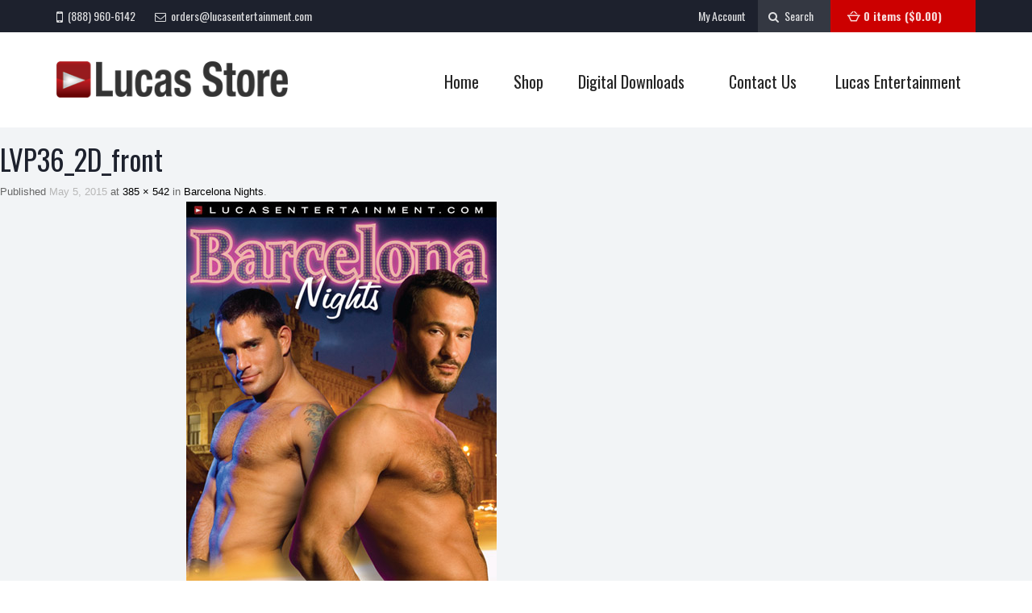

--- FILE ---
content_type: text/html; charset=UTF-8
request_url: https://www.lucasstore.com/?attachment_id=6324
body_size: 15255
content:

<!DOCTYPE html>
<!--[if IE 7]>
<html class="ie ie7" lang="en-US">
<![endif]-->
<!--[if IE 8]>
<html class="ie ie8" lang="en-US">
<![endif]-->
<!--[if !(IE 7) | !(IE 8)  ]><!-->
<html lang="en-US">
<!--<![endif]-->
<head>
<meta charset="UTF-8" />
<meta name="viewport" content="width=device-width" />
<title>LVP36_2D_front - Lucas Store</title>
<link rel="profile" href="http://gmpg.org/xfn/11" />
<link rel="pingback" href="https://www.lucasstore.com/xmlrpc.php" />
<!--[if lt IE 9]>
<script src="https://www.lucasstore.com/wp-content/themes/flowmaster/js/html5.js" type="text/javascript"></script>
<![endif]-->
<meta name="viewport" content="initial-scale=1, maximum-scale=1">
<meta name='robots' content='index, follow, max-image-preview:large, max-snippet:-1, max-video-preview:-1' />

	<!-- This site is optimized with the Yoast SEO plugin v24.4 - https://yoast.com/wordpress/plugins/seo/ -->
	<link rel="canonical" href="https://www.lucasstore.com/" />
	<meta property="og:locale" content="en_US" />
	<meta property="og:type" content="article" />
	<meta property="og:title" content="LVP36_2D_front - Lucas Store" />
	<meta property="og:url" content="https://www.lucasstore.com/" />
	<meta property="og:site_name" content="Lucas Store" />
	<meta property="og:image" content="https://www.lucasstore.com" />
	<meta property="og:image:width" content="385" />
	<meta property="og:image:height" content="542" />
	<meta property="og:image:type" content="image/jpeg" />
	<meta name="twitter:card" content="summary_large_image" />
	<script type="application/ld+json" class="yoast-schema-graph">{"@context":"https://schema.org","@graph":[{"@type":"WebPage","@id":"https://www.lucasstore.com/","url":"https://www.lucasstore.com/","name":"LVP36_2D_front - Lucas Store","isPartOf":{"@id":"https://www.lucasstore.com/#website"},"primaryImageOfPage":{"@id":"https://www.lucasstore.com/#primaryimage"},"image":{"@id":"https://www.lucasstore.com/#primaryimage"},"thumbnailUrl":"https://www.lucasstore.com/wp-content/uploads/images/P/LVP36_2D_front.jpg","datePublished":"2015-05-05T08:10:30+00:00","breadcrumb":{"@id":"https://www.lucasstore.com/#breadcrumb"},"inLanguage":"en-US","potentialAction":[{"@type":"ReadAction","target":["https://www.lucasstore.com/"]}]},{"@type":"ImageObject","inLanguage":"en-US","@id":"https://www.lucasstore.com/#primaryimage","url":"https://www.lucasstore.com/wp-content/uploads/images/P/LVP36_2D_front.jpg","contentUrl":"https://www.lucasstore.com/wp-content/uploads/images/P/LVP36_2D_front.jpg","width":385,"height":542},{"@type":"BreadcrumbList","@id":"https://www.lucasstore.com/#breadcrumb","itemListElement":[{"@type":"ListItem","position":1,"name":"Home","item":"https://www.lucasstore.com/"},{"@type":"ListItem","position":2,"name":"Barcelona Nights","item":"https://www.lucasstore.com/shop/feature-films/international-men/barcelona_nights/"},{"@type":"ListItem","position":3,"name":"LVP36_2D_front"}]},{"@type":"WebSite","@id":"https://www.lucasstore.com/#website","url":"https://www.lucasstore.com/","name":"Lucas Store","description":"Lucas Entertainment Store","potentialAction":[{"@type":"SearchAction","target":{"@type":"EntryPoint","urlTemplate":"https://www.lucasstore.com/?s={search_term_string}"},"query-input":{"@type":"PropertyValueSpecification","valueRequired":true,"valueName":"search_term_string"}}],"inLanguage":"en-US"}]}</script>
	<!-- / Yoast SEO plugin. -->


<link rel='dns-prefetch' href='//code.jquery.com' />
<link rel="alternate" type="application/rss+xml" title="Lucas Store &raquo; Feed" href="https://www.lucasstore.com/feed/" />
<link rel="alternate" type="application/rss+xml" title="Lucas Store &raquo; Comments Feed" href="https://www.lucasstore.com/comments/feed/" />
<link rel="alternate" type="application/rss+xml" title="Lucas Store &raquo; LVP36_2D_front Comments Feed" href="https://www.lucasstore.com/?attachment_id=6324/feed/" />
<script type="text/javascript">
/* <![CDATA[ */
window._wpemojiSettings = {"baseUrl":"https:\/\/s.w.org\/images\/core\/emoji\/15.0.3\/72x72\/","ext":".png","svgUrl":"https:\/\/s.w.org\/images\/core\/emoji\/15.0.3\/svg\/","svgExt":".svg","source":{"concatemoji":"https:\/\/www.lucasstore.com\/wp-includes\/js\/wp-emoji-release.min.js"}};
/*! This file is auto-generated */
!function(i,n){var o,s,e;function c(e){try{var t={supportTests:e,timestamp:(new Date).valueOf()};sessionStorage.setItem(o,JSON.stringify(t))}catch(e){}}function p(e,t,n){e.clearRect(0,0,e.canvas.width,e.canvas.height),e.fillText(t,0,0);var t=new Uint32Array(e.getImageData(0,0,e.canvas.width,e.canvas.height).data),r=(e.clearRect(0,0,e.canvas.width,e.canvas.height),e.fillText(n,0,0),new Uint32Array(e.getImageData(0,0,e.canvas.width,e.canvas.height).data));return t.every(function(e,t){return e===r[t]})}function u(e,t,n){switch(t){case"flag":return n(e,"\ud83c\udff3\ufe0f\u200d\u26a7\ufe0f","\ud83c\udff3\ufe0f\u200b\u26a7\ufe0f")?!1:!n(e,"\ud83c\uddfa\ud83c\uddf3","\ud83c\uddfa\u200b\ud83c\uddf3")&&!n(e,"\ud83c\udff4\udb40\udc67\udb40\udc62\udb40\udc65\udb40\udc6e\udb40\udc67\udb40\udc7f","\ud83c\udff4\u200b\udb40\udc67\u200b\udb40\udc62\u200b\udb40\udc65\u200b\udb40\udc6e\u200b\udb40\udc67\u200b\udb40\udc7f");case"emoji":return!n(e,"\ud83d\udc26\u200d\u2b1b","\ud83d\udc26\u200b\u2b1b")}return!1}function f(e,t,n){var r="undefined"!=typeof WorkerGlobalScope&&self instanceof WorkerGlobalScope?new OffscreenCanvas(300,150):i.createElement("canvas"),a=r.getContext("2d",{willReadFrequently:!0}),o=(a.textBaseline="top",a.font="600 32px Arial",{});return e.forEach(function(e){o[e]=t(a,e,n)}),o}function t(e){var t=i.createElement("script");t.src=e,t.defer=!0,i.head.appendChild(t)}"undefined"!=typeof Promise&&(o="wpEmojiSettingsSupports",s=["flag","emoji"],n.supports={everything:!0,everythingExceptFlag:!0},e=new Promise(function(e){i.addEventListener("DOMContentLoaded",e,{once:!0})}),new Promise(function(t){var n=function(){try{var e=JSON.parse(sessionStorage.getItem(o));if("object"==typeof e&&"number"==typeof e.timestamp&&(new Date).valueOf()<e.timestamp+604800&&"object"==typeof e.supportTests)return e.supportTests}catch(e){}return null}();if(!n){if("undefined"!=typeof Worker&&"undefined"!=typeof OffscreenCanvas&&"undefined"!=typeof URL&&URL.createObjectURL&&"undefined"!=typeof Blob)try{var e="postMessage("+f.toString()+"("+[JSON.stringify(s),u.toString(),p.toString()].join(",")+"));",r=new Blob([e],{type:"text/javascript"}),a=new Worker(URL.createObjectURL(r),{name:"wpTestEmojiSupports"});return void(a.onmessage=function(e){c(n=e.data),a.terminate(),t(n)})}catch(e){}c(n=f(s,u,p))}t(n)}).then(function(e){for(var t in e)n.supports[t]=e[t],n.supports.everything=n.supports.everything&&n.supports[t],"flag"!==t&&(n.supports.everythingExceptFlag=n.supports.everythingExceptFlag&&n.supports[t]);n.supports.everythingExceptFlag=n.supports.everythingExceptFlag&&!n.supports.flag,n.DOMReady=!1,n.readyCallback=function(){n.DOMReady=!0}}).then(function(){return e}).then(function(){var e;n.supports.everything||(n.readyCallback(),(e=n.source||{}).concatemoji?t(e.concatemoji):e.wpemoji&&e.twemoji&&(t(e.twemoji),t(e.wpemoji)))}))}((window,document),window._wpemojiSettings);
/* ]]> */
</script>
<style id='ig-pb-custom-6324-css'>

</style>
<link rel='stylesheet' id='twiget-widget-css-css' href='https://www.lucasstore.com/wp-content/plugins/twiget/css/twiget.css?ver=6.5.7' type='text/css' media='all' />
<link rel='stylesheet' id='vtprd-front-end-style-css' href='https://www.lucasstore.com/wp-content/plugins/pricing-deals-for-woocommerce/core/css/vtprd-front-end-min.css?ver=6.5.7' type='text/css' media='all' />
<style id='wp-emoji-styles-inline-css' type='text/css'>

	img.wp-smiley, img.emoji {
		display: inline !important;
		border: none !important;
		box-shadow: none !important;
		height: 1em !important;
		width: 1em !important;
		margin: 0 0.07em !important;
		vertical-align: -0.1em !important;
		background: none !important;
		padding: 0 !important;
	}
</style>
<link rel='stylesheet' id='wp-block-library-css' href='https://www.lucasstore.com/wp-includes/css/dist/block-library/style.min.css?ver=6.5.7' type='text/css' media='all' />
<style id='classic-theme-styles-inline-css' type='text/css'>
/*! This file is auto-generated */
.wp-block-button__link{color:#fff;background-color:#32373c;border-radius:9999px;box-shadow:none;text-decoration:none;padding:calc(.667em + 2px) calc(1.333em + 2px);font-size:1.125em}.wp-block-file__button{background:#32373c;color:#fff;text-decoration:none}
</style>
<style id='global-styles-inline-css' type='text/css'>
body{--wp--preset--color--black: #000000;--wp--preset--color--cyan-bluish-gray: #abb8c3;--wp--preset--color--white: #ffffff;--wp--preset--color--pale-pink: #f78da7;--wp--preset--color--vivid-red: #cf2e2e;--wp--preset--color--luminous-vivid-orange: #ff6900;--wp--preset--color--luminous-vivid-amber: #fcb900;--wp--preset--color--light-green-cyan: #7bdcb5;--wp--preset--color--vivid-green-cyan: #00d084;--wp--preset--color--pale-cyan-blue: #8ed1fc;--wp--preset--color--vivid-cyan-blue: #0693e3;--wp--preset--color--vivid-purple: #9b51e0;--wp--preset--gradient--vivid-cyan-blue-to-vivid-purple: linear-gradient(135deg,rgba(6,147,227,1) 0%,rgb(155,81,224) 100%);--wp--preset--gradient--light-green-cyan-to-vivid-green-cyan: linear-gradient(135deg,rgb(122,220,180) 0%,rgb(0,208,130) 100%);--wp--preset--gradient--luminous-vivid-amber-to-luminous-vivid-orange: linear-gradient(135deg,rgba(252,185,0,1) 0%,rgba(255,105,0,1) 100%);--wp--preset--gradient--luminous-vivid-orange-to-vivid-red: linear-gradient(135deg,rgba(255,105,0,1) 0%,rgb(207,46,46) 100%);--wp--preset--gradient--very-light-gray-to-cyan-bluish-gray: linear-gradient(135deg,rgb(238,238,238) 0%,rgb(169,184,195) 100%);--wp--preset--gradient--cool-to-warm-spectrum: linear-gradient(135deg,rgb(74,234,220) 0%,rgb(151,120,209) 20%,rgb(207,42,186) 40%,rgb(238,44,130) 60%,rgb(251,105,98) 80%,rgb(254,248,76) 100%);--wp--preset--gradient--blush-light-purple: linear-gradient(135deg,rgb(255,206,236) 0%,rgb(152,150,240) 100%);--wp--preset--gradient--blush-bordeaux: linear-gradient(135deg,rgb(254,205,165) 0%,rgb(254,45,45) 50%,rgb(107,0,62) 100%);--wp--preset--gradient--luminous-dusk: linear-gradient(135deg,rgb(255,203,112) 0%,rgb(199,81,192) 50%,rgb(65,88,208) 100%);--wp--preset--gradient--pale-ocean: linear-gradient(135deg,rgb(255,245,203) 0%,rgb(182,227,212) 50%,rgb(51,167,181) 100%);--wp--preset--gradient--electric-grass: linear-gradient(135deg,rgb(202,248,128) 0%,rgb(113,206,126) 100%);--wp--preset--gradient--midnight: linear-gradient(135deg,rgb(2,3,129) 0%,rgb(40,116,252) 100%);--wp--preset--font-size--small: 13px;--wp--preset--font-size--medium: 20px;--wp--preset--font-size--large: 36px;--wp--preset--font-size--x-large: 42px;--wp--preset--font-family--inter: "Inter", sans-serif;--wp--preset--font-family--cardo: Cardo;--wp--preset--spacing--20: 0.44rem;--wp--preset--spacing--30: 0.67rem;--wp--preset--spacing--40: 1rem;--wp--preset--spacing--50: 1.5rem;--wp--preset--spacing--60: 2.25rem;--wp--preset--spacing--70: 3.38rem;--wp--preset--spacing--80: 5.06rem;--wp--preset--shadow--natural: 6px 6px 9px rgba(0, 0, 0, 0.2);--wp--preset--shadow--deep: 12px 12px 50px rgba(0, 0, 0, 0.4);--wp--preset--shadow--sharp: 6px 6px 0px rgba(0, 0, 0, 0.2);--wp--preset--shadow--outlined: 6px 6px 0px -3px rgba(255, 255, 255, 1), 6px 6px rgba(0, 0, 0, 1);--wp--preset--shadow--crisp: 6px 6px 0px rgba(0, 0, 0, 1);}:where(.is-layout-flex){gap: 0.5em;}:where(.is-layout-grid){gap: 0.5em;}body .is-layout-flex{display: flex;}body .is-layout-flex{flex-wrap: wrap;align-items: center;}body .is-layout-flex > *{margin: 0;}body .is-layout-grid{display: grid;}body .is-layout-grid > *{margin: 0;}:where(.wp-block-columns.is-layout-flex){gap: 2em;}:where(.wp-block-columns.is-layout-grid){gap: 2em;}:where(.wp-block-post-template.is-layout-flex){gap: 1.25em;}:where(.wp-block-post-template.is-layout-grid){gap: 1.25em;}.has-black-color{color: var(--wp--preset--color--black) !important;}.has-cyan-bluish-gray-color{color: var(--wp--preset--color--cyan-bluish-gray) !important;}.has-white-color{color: var(--wp--preset--color--white) !important;}.has-pale-pink-color{color: var(--wp--preset--color--pale-pink) !important;}.has-vivid-red-color{color: var(--wp--preset--color--vivid-red) !important;}.has-luminous-vivid-orange-color{color: var(--wp--preset--color--luminous-vivid-orange) !important;}.has-luminous-vivid-amber-color{color: var(--wp--preset--color--luminous-vivid-amber) !important;}.has-light-green-cyan-color{color: var(--wp--preset--color--light-green-cyan) !important;}.has-vivid-green-cyan-color{color: var(--wp--preset--color--vivid-green-cyan) !important;}.has-pale-cyan-blue-color{color: var(--wp--preset--color--pale-cyan-blue) !important;}.has-vivid-cyan-blue-color{color: var(--wp--preset--color--vivid-cyan-blue) !important;}.has-vivid-purple-color{color: var(--wp--preset--color--vivid-purple) !important;}.has-black-background-color{background-color: var(--wp--preset--color--black) !important;}.has-cyan-bluish-gray-background-color{background-color: var(--wp--preset--color--cyan-bluish-gray) !important;}.has-white-background-color{background-color: var(--wp--preset--color--white) !important;}.has-pale-pink-background-color{background-color: var(--wp--preset--color--pale-pink) !important;}.has-vivid-red-background-color{background-color: var(--wp--preset--color--vivid-red) !important;}.has-luminous-vivid-orange-background-color{background-color: var(--wp--preset--color--luminous-vivid-orange) !important;}.has-luminous-vivid-amber-background-color{background-color: var(--wp--preset--color--luminous-vivid-amber) !important;}.has-light-green-cyan-background-color{background-color: var(--wp--preset--color--light-green-cyan) !important;}.has-vivid-green-cyan-background-color{background-color: var(--wp--preset--color--vivid-green-cyan) !important;}.has-pale-cyan-blue-background-color{background-color: var(--wp--preset--color--pale-cyan-blue) !important;}.has-vivid-cyan-blue-background-color{background-color: var(--wp--preset--color--vivid-cyan-blue) !important;}.has-vivid-purple-background-color{background-color: var(--wp--preset--color--vivid-purple) !important;}.has-black-border-color{border-color: var(--wp--preset--color--black) !important;}.has-cyan-bluish-gray-border-color{border-color: var(--wp--preset--color--cyan-bluish-gray) !important;}.has-white-border-color{border-color: var(--wp--preset--color--white) !important;}.has-pale-pink-border-color{border-color: var(--wp--preset--color--pale-pink) !important;}.has-vivid-red-border-color{border-color: var(--wp--preset--color--vivid-red) !important;}.has-luminous-vivid-orange-border-color{border-color: var(--wp--preset--color--luminous-vivid-orange) !important;}.has-luminous-vivid-amber-border-color{border-color: var(--wp--preset--color--luminous-vivid-amber) !important;}.has-light-green-cyan-border-color{border-color: var(--wp--preset--color--light-green-cyan) !important;}.has-vivid-green-cyan-border-color{border-color: var(--wp--preset--color--vivid-green-cyan) !important;}.has-pale-cyan-blue-border-color{border-color: var(--wp--preset--color--pale-cyan-blue) !important;}.has-vivid-cyan-blue-border-color{border-color: var(--wp--preset--color--vivid-cyan-blue) !important;}.has-vivid-purple-border-color{border-color: var(--wp--preset--color--vivid-purple) !important;}.has-vivid-cyan-blue-to-vivid-purple-gradient-background{background: var(--wp--preset--gradient--vivid-cyan-blue-to-vivid-purple) !important;}.has-light-green-cyan-to-vivid-green-cyan-gradient-background{background: var(--wp--preset--gradient--light-green-cyan-to-vivid-green-cyan) !important;}.has-luminous-vivid-amber-to-luminous-vivid-orange-gradient-background{background: var(--wp--preset--gradient--luminous-vivid-amber-to-luminous-vivid-orange) !important;}.has-luminous-vivid-orange-to-vivid-red-gradient-background{background: var(--wp--preset--gradient--luminous-vivid-orange-to-vivid-red) !important;}.has-very-light-gray-to-cyan-bluish-gray-gradient-background{background: var(--wp--preset--gradient--very-light-gray-to-cyan-bluish-gray) !important;}.has-cool-to-warm-spectrum-gradient-background{background: var(--wp--preset--gradient--cool-to-warm-spectrum) !important;}.has-blush-light-purple-gradient-background{background: var(--wp--preset--gradient--blush-light-purple) !important;}.has-blush-bordeaux-gradient-background{background: var(--wp--preset--gradient--blush-bordeaux) !important;}.has-luminous-dusk-gradient-background{background: var(--wp--preset--gradient--luminous-dusk) !important;}.has-pale-ocean-gradient-background{background: var(--wp--preset--gradient--pale-ocean) !important;}.has-electric-grass-gradient-background{background: var(--wp--preset--gradient--electric-grass) !important;}.has-midnight-gradient-background{background: var(--wp--preset--gradient--midnight) !important;}.has-small-font-size{font-size: var(--wp--preset--font-size--small) !important;}.has-medium-font-size{font-size: var(--wp--preset--font-size--medium) !important;}.has-large-font-size{font-size: var(--wp--preset--font-size--large) !important;}.has-x-large-font-size{font-size: var(--wp--preset--font-size--x-large) !important;}
.wp-block-navigation a:where(:not(.wp-element-button)){color: inherit;}
:where(.wp-block-post-template.is-layout-flex){gap: 1.25em;}:where(.wp-block-post-template.is-layout-grid){gap: 1.25em;}
:where(.wp-block-columns.is-layout-flex){gap: 2em;}:where(.wp-block-columns.is-layout-grid){gap: 2em;}
.wp-block-pullquote{font-size: 1.5em;line-height: 1.6;}
</style>
<link rel='stylesheet' id='contact-form-7-css' href='https://www.lucasstore.com/wp-content/plugins/contact-form-7/includes/css/styles.css?ver=5.9.8' type='text/css' media='all' />
<link rel='stylesheet' id='related-posts-by-taxonomy-css' href='https://www.lucasstore.com/wp-content/plugins/related-posts-by-taxonomy/includes/assets/css/styles.css?ver=6.5.7' type='text/css' media='all' />
<link rel='stylesheet' id='rs-plugin-settings-css' href='https://www.lucasstore.com/wp-content/plugins/revslider/rs-plugin/css/settings.css?ver=4.6.3' type='text/css' media='all' />
<style id='rs-plugin-settings-inline-css' type='text/css'>
.tp-caption a{color:#ff7302;text-shadow:none;-webkit-transition:all 0.2s ease-out;-moz-transition:all 0.2s ease-out;-o-transition:all 0.2s ease-out;-ms-transition:all 0.2s ease-out}.tp-caption a:hover{color:#ffa902}.tp-caption.top-small-cap{text-transform:uppercase;color:#fff;font-family:'ubuntulight',sans-serif !important; letter-spacing:1px;font-size:16px}.tp-caption.big-cap{text-transform:uppercase;color:#fff;font-family:'ubuntubold',sans-serif !important;font-size:70px}.tp-caption.big-cap-lower{color:#fff;font-family:'ubuntubold',sans-serif !important;font-size:50px}.tp-caption.p-title{color:#fff;font-family:'ubuntubold',sans-serif !important;font-size:40px}.tp-caption.p-title-light{color:#fff;font-family:'ubuntulight',sans-serif !important;font-size:50px}.tp-caption.p-text{color:#fff; max-width:310px !important; text-align:center}.tp-caption.regular-text{color:#fff; font-family:'ubuntulight',sans-serif !important; font-size:16px;  max-width:495px; word-wrap:break-word;  white-space:normal !important}.tp-caption.t-text{color:#fff; font-family:'ubuntulight',sans-serif !important; font-size:16px}.tp-caption.t-text-black{color:#252525; font-family:'ubuntulight',sans-serif !important; font-size:16px}.tp-caption.r-button{border:#fff 2px solid;  border-radius:2px;  padding:18px 36px;  background-color:#fff;  color:#404040;  font-size:16px; cursor:pointer; transition-property:background-color,color !important;transition-duration:0.5s;transition-timing-function:ease-out}.tp-caption.r-button:hover{border:#fff 2px solid;  border-radius:2px;  padding:18px 36px;  background-color:transparent;  color:#fff;  font-size:16px}.tp-caption.r-button-inv{border:#fff 2px solid; cursor:pointer;  border-radius:2px;  padding:18px 36px;  background-color:transparent;  color:#fff;  font-size:16px; transition-property:background-color,color !important;transition-duration:0.5s;transition-timing-function:ease-out}.tp-caption.r-button-inv:hover{background-color:#fff;  color:#404040}.tp-caption.big-cap-light{color:#fff;font-family:'ubuntulight',sans-serif !important;font-size:50px}.tp-caption.n-text{font-size:20px;  font-family:"ubunturegular";  color:#fff}.tp-caption.b-button{color:#fff;  font-size:18px;  display:inline-block;  padding:16px 40px;  border:#59bde0 1px solid;  background-color:#59bde0;  border-radius:2px; cursor:pointer; transition-property:background-color !important;transition-duration:0.5s;transition-timing-function:ease-out}.tp-caption.b-button:hover{background-color:transparent !important}.tp-caption.cap-light{font-size:40px; color:#fff; font-family:'ubuntulight',sans-serif !important}.tp-caption.cap-light-black{font-size:40px; color:#252525; font-family:'ubuntulight',sans-serif !important}.tp-caption.big-cap-black{text-transform:uppercase;color:#252525;font-family:'ubuntubold',sans-serif !important;font-size:70px}.tp-caption.p-button{padding:13px 10px; text-align:center; color:#fff; background-color:#59bde0; display:inline-block; width:142px; border-radius:2px; min-height:41px}.tp-caption.p-title-sm{font-family:'ubuntulight',sans-serif !important; font-size:20px; color:#fff; text-align:center; text-transform:uppercase}.tp-caption.p-title-sm b{font-family:'ubuntubold',sans-serif !important}.tp-caption.p-call{font-family:'ubuntubold',sans-serif !important; font-size:90px; color:#fff; text-transform:uppercase}
</style>
<link rel='stylesheet' id='rotatingtweets-css' href='https://www.lucasstore.com/wp-content/plugins/rotatingtweets/css/style.css?ver=6.5.7' type='text/css' media='all' />
<link rel='stylesheet' id='nb-styles-css' href='https://www.lucasstore.com/wp-content/plugins/woocommerce-new-product-badge/assets/css/style.css?ver=6.5.7' type='text/css' media='all' />
<style id='woocommerce-inline-inline-css' type='text/css'>
.woocommerce form .form-row .required { visibility: visible; }
</style>
<link rel='stylesheet' id='plumtree-bootstrap-css' href='https://www.lucasstore.com/wp-content/themes/flowmaster/css/bootstrap.min.3.css?ver=6.5.7' type='text/css' media='all' />
<link rel='stylesheet' id='plumtree-superfish-css' href='https://www.lucasstore.com/wp-content/themes/flowmaster/css/superfish.css?ver=6.5.7' type='text/css' media='all' />
<link rel='stylesheet' id='fonts-awesome-css' href='https://www.lucasstore.com/wp-content/themes/flowmaster/css/font-awesome.min.css?ver=6.5.7' type='text/css' media='all' />
<link rel='stylesheet' id='pt-icons-embedded-css' href='https://www.lucasstore.com/wp-content/themes/flowmaster/fonts/pt-icons.css?ver=6.5.7' type='text/css' media='all' />
<link rel='stylesheet' id='plumtree-layout-css' href='https://www.lucasstore.com/wp-content/themes/flowmaster/css/layout.css?ver=6.5.7' type='text/css' media='all' />
<link rel='stylesheet' id='plumtree-decor-css' href='https://www.lucasstore.com/wp-content/themes/flowmaster/css/decor.css?ver=6.5.7' type='text/css' media='all' />
<link rel='stylesheet' id='plumtree-fonts-css' href='https://www.lucasstore.com/wp-content/themes/flowmaster/css/fonts.css?ver=6.5.7' type='text/css' media='all' />
<link rel='stylesheet' id='plumtree-patterns-css' href='https://www.lucasstore.com/wp-content/themes/flowmaster/css/patterns.css?ver=6.5.7' type='text/css' media='all' />
<link rel='stylesheet' id='plumtree-basic-css' href='https://www.lucasstore.com/wp-content/themes/flowmaster/style.css?ver=1.0c' type='text/css' media='all' />
<link rel='stylesheet' id='iosslider-css' href='https://www.lucasstore.com/wp-content/themes/flowmaster/extensions/iosslider/css/styles.css?ver=6.5.7' type='text/css' media='all' />
<link rel='stylesheet' id='isotope-css' href='https://www.lucasstore.com/wp-content/themes/flowmaster/extensions/isotope/css/style.css?ver=6.5.7' type='text/css' media='all' />
<link rel='stylesheet' id='ipicure-css-css' href='https://www.lucasstore.com/wp-content/themes/flowmaster/extensions/ipicture/css/style.css?ver=6.5.7' type='text/css' media='all' />
<link rel='stylesheet' id='mosaic-css' href='https://www.lucasstore.com/wp-content/themes/flowmaster/extensions/mosaic/css/styles.css?ver=6.5.7' type='text/css' media='all' />
<link rel='stylesheet' id='fancybox-css' href='https://www.lucasstore.com/wp-content/themes/flowmaster/extensions/fancybox/css/styles.css?ver=1.0' type='text/css' media='all' />
<link rel='stylesheet' id='timlinr-css' href='https://www.lucasstore.com/wp-content/themes/flowmaster/extensions/timeliner/css/style.css?ver=6.5.7' type='text/css' media='all' />
<link rel='stylesheet' id='formstyler-css' href='https://www.lucasstore.com/wp-content/themes/flowmaster/extensions/formstyler/css/jquery.formstyler.css?ver=6.5.7' type='text/css' media='all' />
<link rel='stylesheet' id='tooltipster-css' href='https://www.lucasstore.com/wp-content/themes/flowmaster/extensions/tooltipster/css/tooltipster.css?ver=6.5.7' type='text/css' media='all' />
<link rel='stylesheet' id='tooltipster-themes-css' href='https://www.lucasstore.com/wp-content/themes/flowmaster/extensions/tooltipster/css/themes/tooltipster-noir.css?ver=6.5.7' type='text/css' media='all' />
<link rel='stylesheet' id='resmenu-component-css' href='https://www.lucasstore.com/wp-content/themes/flowmaster/extensions/resmenu/css/component.css?ver=1.0' type='text/css' media='all' />
<link rel='stylesheet' id='search-css' href='https://www.lucasstore.com/wp-content/themes/flowmaster/widgets/widget-search/css/style.css?ver=6.5.7' type='text/css' media='all' />
<link rel='stylesheet' id='ig-pb-font-icomoon-css' href='https://www.lucasstore.com/wp-content/plugins/contentbuilder/assets/3rd-party/font-icomoon/css/icomoon.css' type='text/css' media='all' />
<link rel='stylesheet' id='ig-pb-joomlashine-frontend-css' href='https://www.lucasstore.com/wp-content/plugins/contentbuilder/assets/innogears/css/jsn-gui-frontend.css' type='text/css' media='all' />
<link rel='stylesheet' id='ig-pb-frontend-css' href='https://www.lucasstore.com/wp-content/plugins/contentbuilder/assets/innogears/css/front_end.css?ver=1.0.0' type='text/css' media='all' />
<link rel='stylesheet' id='ig-pb-frontend-responsive-css' href='https://www.lucasstore.com/wp-content/plugins/contentbuilder/assets/innogears/css/front_end_responsive.css?ver=1.0.0' type='text/css' media='all' />
<script type="text/javascript" src="https://www.lucasstore.com/wp-includes/js/jquery/jquery.min.js?ver=3.7.1" id="jquery-core-js"></script>
<script type="text/javascript" src="https://www.lucasstore.com/wp-includes/js/jquery/jquery-migrate.min.js?ver=3.4.1" id="jquery-migrate-js"></script>
<script type="text/javascript" id="twiget-widget-js-js-extra">
/* <![CDATA[ */
var TwigetArgs = {"via":"via twigetTweetClient","LessThanMin":"less than a minute ago","AboutAMin":"about a minute ago","MinutesAgo":"twigetRelTime minutes ago","AnHourAgo":"about an hour ago","HoursAgo":"about twigetRelTime hours ago","OneDayAgo":"1 day ago","DaysAgo":"twigetRelTime days ago","isSSL":"1"};
/* ]]> */
</script>
<script type="text/javascript" src="https://www.lucasstore.com/wp-content/plugins/twiget/js/twiget.js" id="twiget-widget-js-js"></script>
<script type="text/javascript" src="https://www.lucasstore.com/wp-content/plugins/revslider/rs-plugin/js/jquery.themepunch.tools.min.js?ver=4.6.3" id="tp-tools-js"></script>
<script type="text/javascript" src="https://www.lucasstore.com/wp-content/plugins/revslider/rs-plugin/js/jquery.themepunch.revolution.min.js?ver=4.6.3" id="revmin-js"></script>
<script type="text/javascript" src="https://www.lucasstore.com/wp-content/plugins/woocommerce/assets/js/jquery-blockui/jquery.blockUI.min.js?ver=2.7.0-wc.9.1.5" id="jquery-blockui-js" defer="defer" data-wp-strategy="defer"></script>
<script type="text/javascript" id="wc-add-to-cart-js-extra">
/* <![CDATA[ */
var wc_add_to_cart_params = {"ajax_url":"\/wp-admin\/admin-ajax.php","wc_ajax_url":"\/?wc-ajax=%%endpoint%%","i18n_view_cart":"View cart","cart_url":"https:\/\/www.lucasstore.com\/cart\/","is_cart":"","cart_redirect_after_add":"no"};
/* ]]> */
</script>
<script type="text/javascript" src="https://www.lucasstore.com/wp-content/plugins/woocommerce/assets/js/frontend/add-to-cart.min.js?ver=9.1.5" id="wc-add-to-cart-js" defer="defer" data-wp-strategy="defer"></script>
<script type="text/javascript" src="https://www.lucasstore.com/wp-content/plugins/woocommerce/assets/js/js-cookie/js.cookie.min.js?ver=2.1.4-wc.9.1.5" id="js-cookie-js" defer="defer" data-wp-strategy="defer"></script>
<script type="text/javascript" id="woocommerce-js-extra">
/* <![CDATA[ */
var woocommerce_params = {"ajax_url":"\/wp-admin\/admin-ajax.php","wc_ajax_url":"\/?wc-ajax=%%endpoint%%"};
/* ]]> */
</script>
<script type="text/javascript" src="https://www.lucasstore.com/wp-content/plugins/woocommerce/assets/js/frontend/woocommerce.min.js?ver=9.1.5" id="woocommerce-js" defer="defer" data-wp-strategy="defer"></script>
<script type="text/javascript" src="https://code.jquery.com/ui/1.10.3/jquery-ui.js" id="jquery-ui-js"></script>
<script type="text/javascript" src="https://www.lucasstore.com/wp-content/themes/flowmaster/js/jquery.easing.js?ver=1.3.0" id="plumtree-easings-js"></script>
<script type="text/javascript" src="https://www.lucasstore.com/wp-content/themes/flowmaster/js/bootstrap.min.3.js?ver=1.0" id="plumtree-bootstrap-js"></script>
<script type="text/javascript" src="https://www.lucasstore.com/wp-content/themes/flowmaster/js/navigation.js?ver=1.0" id="plumtree-navigation-js"></script>
<script type="text/javascript" src="https://www.lucasstore.com/wp-content/themes/flowmaster/js/waypoints.min.js" id="plumtree-waypoints-js"></script>
<script type="text/javascript" src="https://www.lucasstore.com/wp-content/themes/flowmaster/js/waypoints-sticky.min.js" id="plumtree-waypoints-sticky-js"></script>
<script type="text/javascript" src="https://www.lucasstore.com/wp-content/themes/flowmaster/js/jquery.appear.js" id="plumtree-appear-js"></script>
<script type="text/javascript" src="https://www.lucasstore.com/wp-content/themes/flowmaster/js/bootstrap-popover.js" id="boot-popover-js"></script>
<script type="text/javascript" src="https://www.lucasstore.com/wp-content/themes/flowmaster/js/hoverIntent.js?ver=1.0" id="plumtree-hoverintent-js"></script>
<script type="text/javascript" src="https://www.lucasstore.com/wp-content/themes/flowmaster/js/superfish.js?ver=1.0" id="plumtree-superfish-js"></script>
<script type="text/javascript" src="https://www.lucasstore.com/wp-content/themes/flowmaster/js/helper.js?ver=1.01" id="plumtree-helper-js"></script>
<script type="text/javascript" src="https://www.lucasstore.com/wp-content/themes/flowmaster/js/imagesloaded.min.js" id="plumtree-img-js"></script>
<script type="text/javascript" src="https://www.lucasstore.com/wp-content/themes/flowmaster/js/jquery.tap.min.js?ver=1.0" id="plumtree-tap-js"></script>
<script type="text/javascript" src="https://www.lucasstore.com/wp-content/themes/flowmaster/extensions/ipicture/js/jquery.ipicture.js?ver=1.0" id="ipicture-js"></script>
<script type="text/javascript" src="https://www.lucasstore.com/wp-content/themes/flowmaster/extensions/ipicture/js/helper.js?ver=1.5.25" id="ipicture-init-js"></script>
<script type="text/javascript" src="https://www.lucasstore.com/wp-content/themes/flowmaster/extensions/mosaic/js/mosaic.1.0.1.min.js?ver%5B0%5D=jquery" id="mosaic-js"></script>
<script type="text/javascript" src="https://www.lucasstore.com/wp-content/themes/flowmaster/extensions/fancybox/js/jquery.mousewheel-3.0.6.pack.js?ver=4.1" id="mousewheel-js"></script>
<script type="text/javascript" src="https://www.lucasstore.com/wp-content/themes/flowmaster/extensions/fancybox/js/jquery.fancybox.pack.js?ver=4.1" id="fancybox-js"></script>
<script type="text/javascript" src="https://www.lucasstore.com/wp-content/themes/flowmaster/extensions/fancybox/js/helper.js?ver=1.0" id="fancybox-helper-js"></script>
<script type="text/javascript" src="https://www.lucasstore.com/wp-content/themes/flowmaster/extensions/videobg/js/jquery.videoBG.js?ver=1.5" id="videobg-js"></script>
<script type="text/javascript" src="https://www.lucasstore.com/wp-content/themes/flowmaster/extensions/videobg/js/helper.js?ver=1.0" id="videobg-init-js"></script>
<script type="text/javascript" src="https://www.lucasstore.com/wp-content/themes/flowmaster/extensions/formstyler/js/jquery.formstyler.min.js?ver=1" id="formstyler-js"></script>
<script type="text/javascript" src="https://www.lucasstore.com/wp-content/themes/flowmaster/extensions/formstyler/js/jquery.nicescroll.min.js?ver=1" id="nicescroll-js"></script>
<script type="text/javascript" src="https://www.lucasstore.com/wp-content/themes/flowmaster/extensions/resmenu/js/modernizr.custom.js?ver=1" id="modernizer-js"></script>
<script type="text/javascript" src="https://www.lucasstore.com/wp-content/themes/flowmaster/extensions/resmenu/js/jquery.dlmenu.js?ver=1" id="resmenu-js"></script>
<link rel="https://api.w.org/" href="https://www.lucasstore.com/wp-json/" /><link rel="alternate" type="application/json" href="https://www.lucasstore.com/wp-json/wp/v2/media/6324" /><link rel="EditURI" type="application/rsd+xml" title="RSD" href="https://www.lucasstore.com/xmlrpc.php?rsd" />
<meta name="generator" content="WordPress 6.5.7" />
<meta name="generator" content="WooCommerce 9.1.5" />
<link rel='shortlink' href='https://www.lucasstore.com/?p=6324' />
<link rel="alternate" type="application/json+oembed" href="https://www.lucasstore.com/wp-json/oembed/1.0/embed?url=https%3A%2F%2Fwww.lucasstore.com%2F%3Fattachment_id%3D6324" />
<link rel="alternate" type="text/xml+oembed" href="https://www.lucasstore.com/wp-json/oembed/1.0/embed?url=https%3A%2F%2Fwww.lucasstore.com%2F%3Fattachment_id%3D6324&#038;format=xml" />
		<script type="text/javascript">
			jQuery(document).ready(function() {
				// CUSTOM AJAX CONTENT LOADING FUNCTION
				var ajaxRevslider = function(obj) {
				
					// obj.type : Post Type
					// obj.id : ID of Content to Load
					// obj.aspectratio : The Aspect Ratio of the Container / Media
					// obj.selector : The Container Selector where the Content of Ajax will be injected. It is done via the Essential Grid on Return of Content
					
					var content = "<h2>THIS IS SOME TITLE</h2><br/>";

					content += "Type:"+obj.type+"</br>";
					content += "ID:"+obj.id+"</br>";        
					content += "Aspect Ratio:"+obj.aspectratio+"</br>";  
					
					data = {};
					
					data.action = 'revslider_ajax_call_front';
					data.client_action = 'get_slider_html';
					data.token = '05eedd6635';
					data.type = obj.type;
					data.id = obj.id;
					data.aspectratio = obj.aspectratio;
					
					// SYNC AJAX REQUEST
					jQuery.ajax({
						type:"post",
						url:"https://www.lucasstore.com/wp-admin/admin-ajax.php",
						dataType: 'json',
						data:data,
						async:false,
						success: function(ret, textStatus, XMLHttpRequest) {
							if(ret.success == true)
								content = ret.data;								
						},
						error: function(e) {
							console.log(e);
						}
					});
					
					 // FIRST RETURN THE CONTENT WHEN IT IS LOADED !!
					 return content;						 
				};
				
				// CUSTOM AJAX FUNCTION TO REMOVE THE SLIDER
				var ajaxRemoveRevslider = function(obj) {
					return jQuery(obj.selector+" .rev_slider").revkill();
				}

				// EXTEND THE AJAX CONTENT LOADING TYPES WITH TYPE AND FUNCTION
				var extendessential = setInterval(function() {
					if (jQuery.fn.tpessential != undefined) {
						clearInterval(extendessential);
						if(typeof(jQuery.fn.tpessential.defaults) !== 'undefined')
							jQuery.fn.tpessential.defaults.ajaxTypes.push({type:"revslider",func:ajaxRevslider,killfunc:ajaxRemoveRevslider,openAnimationSpeed:0.3});   
							// type:  Name of the Post to load via Ajax into the Essential Grid Ajax Container
							// func: the Function Name which is Called once the Item with the Post Type has been clicked
							// killfunc: function to kill in case the Ajax Window going to be removed (before Remove function !
							// openAnimationSpeed: how quick the Ajax Content window should be animated (default is 0.3)
					}
				},30);
			});
		</script>
		<style>
		h1, h2, h3.title, h4.title, span.onsale, call-to-action-1{
			font-family: Oswald, sans-serif;
		}
		
		h1.site-title{
			font-family: Oswald, sans-serif !important;
			color: #000000 !important;
		}
		
		h1.site-title a{
			color: #000000 !important;
		}
		
		.primary-aside .main-menu li.menu-item-depth-0, .dcjq-mega-menu .menu li{
			font-family: Oswald, sans-serif;
		}
		
		body, .entry-content, .entry-summary, .mu_register{
			color: #666666;
		}
		
		.primary-aside .main-menu .menu li a, .dcjq-mega-menu .menu li a{
			color: #252525;
		}
		</style>
		<style id="custom-value">
		.button:hover, .button:active{
			background-color: #cc0000;
		}
		
		.button, .button{

		}
		
		h3.box-title, .button, button{
			color: #cc0000;
		}
		
		textarea:focus, input[type="text"]:focus, input[type="password"]:focus, input[type="datetime"]:focus, input[type="datetime-local"]:focus, input[type="date"]:focus, input[type="month"]:focus, input[type="time"]:focus, input[type="week"]:focus, input[type="number"]:focus, input[type="email"]:focus, input[type="url"]:focus, input[type="search"]:focus, input[type="tel"]:focus, input[type="color"]:focus, .uneditable-input:focus, .active .accordion-toggle, article.post a.read-more{
			border-color: rgba(204, 0, 0, 0.8 );
		}
		
		.mi-slider ul li .catitem-desc, ul.products li .atc-panel, .fadein .mosaic-overlay, .bar .mosaic-overlay, .bar2 .mosaic-overlay, .bar2 .mosaic-overlay:hover, .bar3 .mosaic-overlay, .mosaic-overlay, .mi-slider .item-product .item-panel, .ios-products .item-product .item-panel{
			background-color: rgba(204, 0, 0, 0.8 ) !important;	
		}
		
		
		.progress:hover .bar{
			background-color: rgba(204, 0, 0, 0.5 ) !important;
		}
							
	</style><style>
	.slide{
			background-color:  !important;
		}
		
		body.custom-background{
		background-image: none !important;
		}
		
	
	</style><style id="tp-color">
			.secondary-panel-sidebar .widget_shopping_cart, .panel-hidden .widget_shopping_cart{
				background-color:#cc0000;
			}

			.top-container.white .secondary-panel-sidebar .widget_shopping_cart{
				border-color:#cc0000;
			}

			.top-container.white .secondary-panel-sidebar .widget_shopping_cart .heading, .top-container.white .secondary-panel-sidebar .widget_shopping_cart .heading a{
				color: #cc0000;
			}

		</style><style id="hg-color">

			.hgroup-container{
				background-color: #fff;
			}

		</style><style id="tp-color">

			.top-container{
				background-color: #1d212d;
			}

		</style>	<noscript><style>.woocommerce-product-gallery{ opacity: 1 !important; }</style></noscript>
	<style type="text/css">.recentcomments a{display:inline !important;padding:0 !important;margin:0 !important;}</style><style id='wp-fonts-local' type='text/css'>
@font-face{font-family:Inter;font-style:normal;font-weight:300 900;font-display:fallback;src:url('https://www.lucasstore.com/wp-content/plugins/woocommerce/assets/fonts/Inter-VariableFont_slnt,wght.woff2') format('woff2');font-stretch:normal;}
@font-face{font-family:Cardo;font-style:normal;font-weight:400;font-display:fallback;src:url('https://www.lucasstore.com/wp-content/plugins/woocommerce/assets/fonts/cardo_normal_400.woff2') format('woff2');}
</style>

<script>
  (function(i,s,o,g,r,a,m){i['GoogleAnalyticsObject']=r;i[r]=i[r]||function(){
  (i[r].q=i[r].q||[]).push(arguments)},i[r].l=1*new Date();a=s.createElement(o),
  m=s.getElementsByTagName(o)[0];a.async=1;a.src=g;m.parentNode.insertBefore(a,m)
  })(window,document,'script','//www.google-analytics.com/analytics.js','ga');

  ga('create', 'UA-7904308-16', 'auto');
  ga('send', 'pageview');

</script>
<!-- Global site tag (gtag.js) - Google Analytics -->
<script async src="https://www.googletagmanager.com/gtag/js?id=G-SFFESVW9P9"></script>
<script>
  window.dataLayer = window.dataLayer || [];
  function gtag(){dataLayer.push(arguments);}
  gtag('js', new Date());

  gtag('config', 'G-SFFESVW9P9');
</script>
<link rel="icon" type="image/png" href="/favicon.png" />
</head>

<body class="attachment attachment-template-default single single-attachment postid-6324 attachmentid-6324 attachment-jpeg wp-custom-logo theme-flowmaster woocommerce-no-js layout-two-col-right  custom-background-white tp_black custom-font-enabled single-author top-panel-style-black oswald" >

<div class="panel-hidden">
	<div class="container">
		<div class="row">
			<div class="col-md-12">
									<div class="desktop-menu hidden-xs">
						<ul id="menu-top-menu" class=" sf-menu menu"><li id="_nav-menu-item-22" class="main-menu-item  menu-item-even menu-item-depth-0 menu-item menu-item-type-custom menu-item-object-custom menu-item-home   "><a href="http://www.lucasstore.com/" class="menu-link main-menu-link ">Home</a></li>
<li id="_nav-menu-item-18" class="main-menu-item  menu-item-even menu-item-depth-0 menu-item menu-item-type-post_type menu-item-object-page menu-item-has-children dropdown   "><a href="https://www.lucasstore.com/shop/" class="menu-link main-menu-link ">Shop</a>
<ul class="dropdown menu-odd  menu-depth-1">
	<li id="_nav-menu-item-3748" class="sub-menu-item  menu-item-odd menu-item-depth-1 menu-item menu-item-type-custom menu-item-object-custom   "><a href="/shop/" class="menu-link sub-menu-link ">New Releases</a></li>
	<li id="_nav-menu-item-71418" class="sub-menu-item  menu-item-odd menu-item-depth-1 menu-item menu-item-type-taxonomy menu-item-object-product_cat   "><a href="https://www.lucasstore.com/product-category/feature-films/" class="menu-link sub-menu-link ">Feature Films</a></li>
	<li id="_nav-menu-item-20370" class="sub-menu-item  menu-item-odd menu-item-depth-1 menu-item menu-item-type-taxonomy menu-item-object-product_cat   "><a href="https://www.lucasstore.com/product-category/feature-films/bareback-feature-films/" class="menu-link sub-menu-link ">Bareback</a></li>
	<li id="_nav-menu-item-71413" class="sub-menu-item  menu-item-odd menu-item-depth-1 menu-item menu-item-type-taxonomy menu-item-object-product_cat   "><a href="https://www.lucasstore.com/product-category/digital-downloads/cruising-digital-downloads/" class="menu-link sub-menu-link ">Cruising</a></li>
	<li id="_nav-menu-item-3754" class="sub-menu-item  menu-item-odd menu-item-depth-1 menu-item menu-item-type-taxonomy menu-item-object-product_cat   "><a href="https://www.lucasstore.com/product-category/gentlemen/" class="menu-link sub-menu-link ">Gentlemen</a></li>
	<li id="_nav-menu-item-71412" class="sub-menu-item  menu-item-odd menu-item-depth-1 menu-item menu-item-type-taxonomy menu-item-object-product_cat   "><a href="https://www.lucasstore.com/product-category/digital-downloads/blockbusters-digital-downloads/" class="menu-link sub-menu-link ">Blockbusters</a></li>
	<li id="_nav-menu-item-3749" class="sub-menu-item  menu-item-odd menu-item-depth-1 menu-item menu-item-type-taxonomy menu-item-object-product_cat   "><a href="https://www.lucasstore.com/product-category/auditions/" class="menu-link sub-menu-link ">Auditions</a></li>
	<li id="_nav-menu-item-3752" class="sub-menu-item  menu-item-odd menu-item-depth-1 menu-item menu-item-type-taxonomy menu-item-object-product_cat   "><a href="https://www.lucasstore.com/product-category/dirty-hamper/" class="menu-link sub-menu-link ">Dirty Hamper</a></li>
	<li id="_nav-menu-item-161449" class="sub-menu-item  menu-item-odd menu-item-depth-1 menu-item menu-item-type-taxonomy menu-item-object-product_cat   "><a href="https://www.lucasstore.com/product-category/dirty-hamper-discounts/" class="menu-link sub-menu-link ">Dirty Hamper Discounts</a></li>
	<li id="_nav-menu-item-3751" class="sub-menu-item  menu-item-odd menu-item-depth-1 menu-item menu-item-type-taxonomy menu-item-object-product_cat   "><a href="https://www.lucasstore.com/product-category/dildos-and-lubes/" class="menu-link sub-menu-link ">Dildos, Lube</a></li>
	<li id="_nav-menu-item-127401" class="sub-menu-item  menu-item-odd menu-item-depth-1 menu-item menu-item-type-taxonomy menu-item-object-product_cat   "><a href="https://www.lucasstore.com/product-category/books-calendars/" class="menu-link sub-menu-link ">Books, Calendars</a></li>
	<li id="_nav-menu-item-127402" class="sub-menu-item  menu-item-odd menu-item-depth-1 menu-item menu-item-type-taxonomy menu-item-object-product_cat   "><a href="https://www.lucasstore.com/product-category/lucas-men-merchandise/" class="menu-link sub-menu-link ">Lucas Men Merchandise</a></li>
	<li id="_nav-menu-item-3755" class="sub-menu-item  menu-item-odd menu-item-depth-1 menu-item menu-item-type-taxonomy menu-item-object-product_cat   "><a href="https://www.lucasstore.com/product-category/hot-deals/" class="menu-link sub-menu-link ">Hot Deals</a></li>
	<li id="_nav-menu-item-71416" class="sub-menu-item  menu-item-odd menu-item-depth-1 menu-item menu-item-type-taxonomy menu-item-object-product_cat   "><a href="https://www.lucasstore.com/product-category/feature-films/sex-on-the-beach/" class="menu-link sub-menu-link ">Sex on the Beach</a></li>
	<li id="_nav-menu-item-71414" class="sub-menu-item  menu-item-odd menu-item-depth-1 menu-item menu-item-type-taxonomy menu-item-object-product_cat   "><a href="https://www.lucasstore.com/product-category/feature-films/international-men/" class="menu-link sub-menu-link ">International Men</a></li>
	<li id="_nav-menu-item-71415" class="sub-menu-item  menu-item-odd menu-item-depth-1 menu-item menu-item-type-taxonomy menu-item-object-product_cat   "><a href="https://www.lucasstore.com/product-category/feature-films/love/" class="menu-link sub-menu-link ">Love &#038; Lust</a></li>
	<li id="_nav-menu-item-3756" class="sub-menu-item  menu-item-odd menu-item-depth-1 menu-item menu-item-type-taxonomy menu-item-object-product_cat   "><a href="https://www.lucasstore.com/product-category/raunch/" class="menu-link sub-menu-link ">Raunch</a></li>
	<li id="_nav-menu-item-3757" class="sub-menu-item  menu-item-odd menu-item-depth-1 menu-item menu-item-type-taxonomy menu-item-object-product_cat   "><a href="https://www.lucasstore.com/product-category/star-collections/" class="menu-link sub-menu-link ">Star Collections</a></li>
	<li id="_nav-menu-item-155010" class="sub-menu-item  menu-item-odd menu-item-depth-1 menu-item menu-item-type-taxonomy menu-item-object-product_cat   "><a href="https://www.lucasstore.com/product-category/10-dollar-dvds/" class="menu-link sub-menu-link ">$10 &amp; Under DVDs</a></li>
	<li id="_nav-menu-item-82516" class="sub-menu-item  menu-item-odd menu-item-depth-1 menu-item menu-item-type-taxonomy menu-item-object-product_cat   "><a href="https://www.lucasstore.com/product-category/bargain-bin/" class="menu-link sub-menu-link ">Bargain Bin</a></li>
</ul>
</li>
<li id="_nav-menu-item-3750" class="main-menu-item  menu-item-even menu-item-depth-0 menu-item menu-item-type-taxonomy menu-item-object-product_cat   "><a href="https://www.lucasstore.com/product-category/digital-downloads/" class="menu-link main-menu-link ">Digital Downloads</a></li>
<li id="_nav-menu-item-7864" class="main-menu-item  menu-item-even menu-item-depth-0 menu-item menu-item-type-custom menu-item-object-custom   "><a href="/#contact-us" class="menu-link main-menu-link ">Contact Us</a></li>
<li id="_nav-menu-item-3763" class="main-menu-item  menu-item-even menu-item-depth-0 menu-item menu-item-type-custom menu-item-object-custom   "><a href="http://www.lucasentertainment.com" class="menu-link main-menu-link ">Lucas Entertainment</a></li>
</ul>					</div>
																	<div class="hidden-sidebar right">
						<aside id="pt_shopping_cart-3" class="widget woocommerce widget_shopping_cart"><div class="heading"> &nbsp; <a class="cart-contents" href="https://www.lucasstore.com/cart/" title="View your shopping cart" />0 items (<span class="woocommerce-Price-amount amount"><bdi><span class="symb"><span class="woocommerce-Price-currencySymbol">&#36;</span></span>0.00</bdi></span>)</a></div><div class="widget_shopping_cart_content"></div></aside>					</div>
						
			</div>	
		</div>
	</div>
</div>



<div id="body-container" class="wide" >
		<div id="page" class="hfeed site">
		<header id="masthead" class="site-header" role="banner">
			<div class="top-container black ">
				<div class="container">
					<div class="row">
						<div class="col-md-12 secondary-panel">
															<div class="secondary-panel-sidebar hidden-sm hidden-xs left">
									<aside id="text-2" class="widget widget_text">			<div class="textwidget"><i class="fa fa-mobile fa-lg"></i>&nbsp;&nbsp;(888) 960-6142&nbsp;&nbsp;&nbsp;&nbsp;&nbsp;&nbsp;&nbsp;&nbsp;<i class="fa fa-envelope-o"></i>&nbsp;&nbsp;orders@lucasentertainment.com</div>
		</aside>								</div>
																													<div class="secondary-panel-sidebar right">
									<aside id="pt_shopping_cart-2" class="widget woocommerce widget_shopping_cart"><div class="heading"> &nbsp; <a class="cart-contents" href="https://www.lucasstore.com/cart/" title="View your shopping cart" />0 items (<span class="woocommerce-Price-amount amount"><bdi><span class="symb"><span class="woocommerce-Price-currencySymbol">&#36;</span></span>0.00</bdi></span>)</a></div><div class="widget_shopping_cart_content"></div></aside><aside id="pt_search_widget-2" class="widget widget_pt_search_widget"><div class="heading">Search</div>		<div class="search-content">
			
			<form class="searchform" method="get" action="https://www.lucasstore.com">
				<div>
					<input name="s" type="text" class="searchtext" value="" title="Search" placeholder="Search" tabindex="1" />
					<input type="submit" class="button" value="Find" tabindex="2" />
                    <input type="hidden" name="post_type" value="product">
				</div>
			</form>
			
			<div class="search-close"><a href="#" id="search-close">&times;</a></div>
		</div>

	</aside><aside id="nav_menu-3" class="widget widget_nav_menu"><div class="menu-sub-menu-container"><ul id="menu-sub-menu" class="menu"><li id="menu-item-2418" class="menu-item menu-item-type-post_type menu-item-object-page menu-item-2418"><a href="https://www.lucasstore.com/my-account/">My Account</a></li>
</ul></div></aside>								</div>
													</div>
					</div>
				</div>
			</div>
			<div class="hgroup-container">
				<div class="container">
					<div class="row">
						<div class="col-md-12 header-cont">
														<section class="header-group pos-left ">
								<div class="site-logo"><a href="https://www.lucasstore.com/"><img src="//www.lucasstore.com/wp-content/uploads/2015/04/lucas-store.png" alt="Lucas Entertainment Store" /></a></div>
							</section>
																					
														<nav id="site-navigation-aside" class="nav  primary-aside pos-left " role="navigation">
																<div id="dl-menu" class="dl-menuwrapper hidden-sm hidden-md hidden-lg">
									<button></button>
									<span id="nav-text">Navigation</span>
									<ul id="menu-top-menu-1" class="dl-menu menu"><li id="dl-menu_nav-menu-item-22" class="main-menu-item  menu-item-even menu-item-depth-0 menu-item menu-item-type-custom menu-item-object-custom menu-item-home"><a href="http://www.lucasstore.com/" class="menu-link main-menu-link">Home</a></li>
<li id="dl-menu_nav-menu-item-18" class="main-menu-item  menu-item-even menu-item-depth-0 menu-item menu-item-type-post_type menu-item-object-page menu-item-has-children dropdown"><a href="https://www.lucasstore.com/shop/" class="menu-link main-menu-link">Shop</a>
<ul class="dl-submenu menu-odd  menu-depth-1"><li class="dl-back"><a href="#">back</a></li>
	<li id="dl-menu_nav-menu-item-3748" class="sub-menu-item  menu-item-odd menu-item-depth-1 menu-item menu-item-type-custom menu-item-object-custom"><a href="/shop/" class="menu-link sub-menu-link">New Releases</a></li>
	<li id="dl-menu_nav-menu-item-71418" class="sub-menu-item  menu-item-odd menu-item-depth-1 menu-item menu-item-type-taxonomy menu-item-object-product_cat"><a href="https://www.lucasstore.com/product-category/feature-films/" class="menu-link sub-menu-link">Feature Films</a></li>
	<li id="dl-menu_nav-menu-item-20370" class="sub-menu-item  menu-item-odd menu-item-depth-1 menu-item menu-item-type-taxonomy menu-item-object-product_cat"><a href="https://www.lucasstore.com/product-category/feature-films/bareback-feature-films/" class="menu-link sub-menu-link">Bareback</a></li>
	<li id="dl-menu_nav-menu-item-71413" class="sub-menu-item  menu-item-odd menu-item-depth-1 menu-item menu-item-type-taxonomy menu-item-object-product_cat"><a href="https://www.lucasstore.com/product-category/digital-downloads/cruising-digital-downloads/" class="menu-link sub-menu-link">Cruising</a></li>
	<li id="dl-menu_nav-menu-item-3754" class="sub-menu-item  menu-item-odd menu-item-depth-1 menu-item menu-item-type-taxonomy menu-item-object-product_cat"><a href="https://www.lucasstore.com/product-category/gentlemen/" class="menu-link sub-menu-link">Gentlemen</a></li>
	<li id="dl-menu_nav-menu-item-71412" class="sub-menu-item  menu-item-odd menu-item-depth-1 menu-item menu-item-type-taxonomy menu-item-object-product_cat"><a href="https://www.lucasstore.com/product-category/digital-downloads/blockbusters-digital-downloads/" class="menu-link sub-menu-link">Blockbusters</a></li>
	<li id="dl-menu_nav-menu-item-3749" class="sub-menu-item  menu-item-odd menu-item-depth-1 menu-item menu-item-type-taxonomy menu-item-object-product_cat"><a href="https://www.lucasstore.com/product-category/auditions/" class="menu-link sub-menu-link">Auditions</a></li>
	<li id="dl-menu_nav-menu-item-3752" class="sub-menu-item  menu-item-odd menu-item-depth-1 menu-item menu-item-type-taxonomy menu-item-object-product_cat"><a href="https://www.lucasstore.com/product-category/dirty-hamper/" class="menu-link sub-menu-link">Dirty Hamper</a></li>
	<li id="dl-menu_nav-menu-item-161449" class="sub-menu-item  menu-item-odd menu-item-depth-1 menu-item menu-item-type-taxonomy menu-item-object-product_cat"><a href="https://www.lucasstore.com/product-category/dirty-hamper-discounts/" class="menu-link sub-menu-link">Dirty Hamper Discounts</a></li>
	<li id="dl-menu_nav-menu-item-3751" class="sub-menu-item  menu-item-odd menu-item-depth-1 menu-item menu-item-type-taxonomy menu-item-object-product_cat"><a href="https://www.lucasstore.com/product-category/dildos-and-lubes/" class="menu-link sub-menu-link">Dildos, Lube</a></li>
	<li id="dl-menu_nav-menu-item-127401" class="sub-menu-item  menu-item-odd menu-item-depth-1 menu-item menu-item-type-taxonomy menu-item-object-product_cat"><a href="https://www.lucasstore.com/product-category/books-calendars/" class="menu-link sub-menu-link">Books, Calendars</a></li>
	<li id="dl-menu_nav-menu-item-127402" class="sub-menu-item  menu-item-odd menu-item-depth-1 menu-item menu-item-type-taxonomy menu-item-object-product_cat"><a href="https://www.lucasstore.com/product-category/lucas-men-merchandise/" class="menu-link sub-menu-link">Lucas Men Merchandise</a></li>
	<li id="dl-menu_nav-menu-item-3755" class="sub-menu-item  menu-item-odd menu-item-depth-1 menu-item menu-item-type-taxonomy menu-item-object-product_cat"><a href="https://www.lucasstore.com/product-category/hot-deals/" class="menu-link sub-menu-link">Hot Deals</a></li>
	<li id="dl-menu_nav-menu-item-71416" class="sub-menu-item  menu-item-odd menu-item-depth-1 menu-item menu-item-type-taxonomy menu-item-object-product_cat"><a href="https://www.lucasstore.com/product-category/feature-films/sex-on-the-beach/" class="menu-link sub-menu-link">Sex on the Beach</a></li>
	<li id="dl-menu_nav-menu-item-71414" class="sub-menu-item  menu-item-odd menu-item-depth-1 menu-item menu-item-type-taxonomy menu-item-object-product_cat"><a href="https://www.lucasstore.com/product-category/feature-films/international-men/" class="menu-link sub-menu-link">International Men</a></li>
	<li id="dl-menu_nav-menu-item-71415" class="sub-menu-item  menu-item-odd menu-item-depth-1 menu-item menu-item-type-taxonomy menu-item-object-product_cat"><a href="https://www.lucasstore.com/product-category/feature-films/love/" class="menu-link sub-menu-link">Love &#038; Lust</a></li>
	<li id="dl-menu_nav-menu-item-3756" class="sub-menu-item  menu-item-odd menu-item-depth-1 menu-item menu-item-type-taxonomy menu-item-object-product_cat"><a href="https://www.lucasstore.com/product-category/raunch/" class="menu-link sub-menu-link">Raunch</a></li>
	<li id="dl-menu_nav-menu-item-3757" class="sub-menu-item  menu-item-odd menu-item-depth-1 menu-item menu-item-type-taxonomy menu-item-object-product_cat"><a href="https://www.lucasstore.com/product-category/star-collections/" class="menu-link sub-menu-link">Star Collections</a></li>
	<li id="dl-menu_nav-menu-item-155010" class="sub-menu-item  menu-item-odd menu-item-depth-1 menu-item menu-item-type-taxonomy menu-item-object-product_cat"><a href="https://www.lucasstore.com/product-category/10-dollar-dvds/" class="menu-link sub-menu-link">$10 &amp; Under DVDs</a></li>
	<li id="dl-menu_nav-menu-item-82516" class="sub-menu-item  menu-item-odd menu-item-depth-1 menu-item menu-item-type-taxonomy menu-item-object-product_cat"><a href="https://www.lucasstore.com/product-category/bargain-bin/" class="menu-link sub-menu-link">Bargain Bin</a></li>
</ul>
</li>
<li id="dl-menu_nav-menu-item-3750" class="main-menu-item  menu-item-even menu-item-depth-0 menu-item menu-item-type-taxonomy menu-item-object-product_cat"><a href="https://www.lucasstore.com/product-category/digital-downloads/" class="menu-link main-menu-link">Digital Downloads</a></li>
<li id="dl-menu_nav-menu-item-7864" class="main-menu-item  menu-item-even menu-item-depth-0 menu-item menu-item-type-custom menu-item-object-custom"><a href="/#contact-us" class="menu-link main-menu-link">Contact Us</a></li>
<li id="dl-menu_nav-menu-item-3763" class="main-menu-item  menu-item-even menu-item-depth-0 menu-item menu-item-type-custom menu-item-object-custom"><a href="http://www.lucasentertainment.com" class="menu-link main-menu-link">Lucas Entertainment</a></li>
</ul>								</div>
								<script>
									jQuery(function() {
										jQuery( '#dl-menu' ).dlmenu();
									});
								</script>
									
								<div class="desktop-menu main-menu hidden-xs ">
									<ul id="menu-top-menu-2" class=" sf-menu menu"><li id="desc-nav-aside_nav-menu-item-22" class="main-menu-item  menu-item-even menu-item-depth-0 menu-item menu-item-type-custom menu-item-object-custom menu-item-home   "><a href="http://www.lucasstore.com/" class="menu-link main-menu-link ">Home</a><a href="http://www.lucasstore.com/" class="hidden-el main-menu-link ">Home</a></li>
<li id="desc-nav-aside_nav-menu-item-18" class="main-menu-item  menu-item-even menu-item-depth-0 menu-item menu-item-type-post_type menu-item-object-page menu-item-has-children dropdown   "><a href="https://www.lucasstore.com/shop/" class="menu-link main-menu-link ">Shop</a><a href="https://www.lucasstore.com/shop/" class="hidden-el main-menu-link ">Shop</a>
<ul class="dropdown menu-odd  menu-depth-1">
	<li id="desc-nav-aside_nav-menu-item-3748" class="sub-menu-item  menu-item-odd menu-item-depth-1 menu-item menu-item-type-custom menu-item-object-custom   "><a href="/shop/" class="menu-link sub-menu-link ">New Releases</a></li>
	<li id="desc-nav-aside_nav-menu-item-71418" class="sub-menu-item  menu-item-odd menu-item-depth-1 menu-item menu-item-type-taxonomy menu-item-object-product_cat   "><a href="https://www.lucasstore.com/product-category/feature-films/" class="menu-link sub-menu-link ">Feature Films</a></li>
	<li id="desc-nav-aside_nav-menu-item-20370" class="sub-menu-item  menu-item-odd menu-item-depth-1 menu-item menu-item-type-taxonomy menu-item-object-product_cat   "><a href="https://www.lucasstore.com/product-category/feature-films/bareback-feature-films/" class="menu-link sub-menu-link ">Bareback</a></li>
	<li id="desc-nav-aside_nav-menu-item-71413" class="sub-menu-item  menu-item-odd menu-item-depth-1 menu-item menu-item-type-taxonomy menu-item-object-product_cat   "><a href="https://www.lucasstore.com/product-category/digital-downloads/cruising-digital-downloads/" class="menu-link sub-menu-link ">Cruising</a></li>
	<li id="desc-nav-aside_nav-menu-item-3754" class="sub-menu-item  menu-item-odd menu-item-depth-1 menu-item menu-item-type-taxonomy menu-item-object-product_cat   "><a href="https://www.lucasstore.com/product-category/gentlemen/" class="menu-link sub-menu-link ">Gentlemen</a></li>
	<li id="desc-nav-aside_nav-menu-item-71412" class="sub-menu-item  menu-item-odd menu-item-depth-1 menu-item menu-item-type-taxonomy menu-item-object-product_cat   "><a href="https://www.lucasstore.com/product-category/digital-downloads/blockbusters-digital-downloads/" class="menu-link sub-menu-link ">Blockbusters</a></li>
	<li id="desc-nav-aside_nav-menu-item-3749" class="sub-menu-item  menu-item-odd menu-item-depth-1 menu-item menu-item-type-taxonomy menu-item-object-product_cat   "><a href="https://www.lucasstore.com/product-category/auditions/" class="menu-link sub-menu-link ">Auditions</a></li>
	<li id="desc-nav-aside_nav-menu-item-3752" class="sub-menu-item  menu-item-odd menu-item-depth-1 menu-item menu-item-type-taxonomy menu-item-object-product_cat   "><a href="https://www.lucasstore.com/product-category/dirty-hamper/" class="menu-link sub-menu-link ">Dirty Hamper</a></li>
	<li id="desc-nav-aside_nav-menu-item-161449" class="sub-menu-item  menu-item-odd menu-item-depth-1 menu-item menu-item-type-taxonomy menu-item-object-product_cat   "><a href="https://www.lucasstore.com/product-category/dirty-hamper-discounts/" class="menu-link sub-menu-link ">Dirty Hamper Discounts</a></li>
	<li id="desc-nav-aside_nav-menu-item-3751" class="sub-menu-item  menu-item-odd menu-item-depth-1 menu-item menu-item-type-taxonomy menu-item-object-product_cat   "><a href="https://www.lucasstore.com/product-category/dildos-and-lubes/" class="menu-link sub-menu-link ">Dildos, Lube</a></li>
	<li id="desc-nav-aside_nav-menu-item-127401" class="sub-menu-item  menu-item-odd menu-item-depth-1 menu-item menu-item-type-taxonomy menu-item-object-product_cat   "><a href="https://www.lucasstore.com/product-category/books-calendars/" class="menu-link sub-menu-link ">Books, Calendars</a></li>
	<li id="desc-nav-aside_nav-menu-item-127402" class="sub-menu-item  menu-item-odd menu-item-depth-1 menu-item menu-item-type-taxonomy menu-item-object-product_cat   "><a href="https://www.lucasstore.com/product-category/lucas-men-merchandise/" class="menu-link sub-menu-link ">Lucas Men Merchandise</a></li>
	<li id="desc-nav-aside_nav-menu-item-3755" class="sub-menu-item  menu-item-odd menu-item-depth-1 menu-item menu-item-type-taxonomy menu-item-object-product_cat   "><a href="https://www.lucasstore.com/product-category/hot-deals/" class="menu-link sub-menu-link ">Hot Deals</a></li>
	<li id="desc-nav-aside_nav-menu-item-71416" class="sub-menu-item  menu-item-odd menu-item-depth-1 menu-item menu-item-type-taxonomy menu-item-object-product_cat   "><a href="https://www.lucasstore.com/product-category/feature-films/sex-on-the-beach/" class="menu-link sub-menu-link ">Sex on the Beach</a></li>
	<li id="desc-nav-aside_nav-menu-item-71414" class="sub-menu-item  menu-item-odd menu-item-depth-1 menu-item menu-item-type-taxonomy menu-item-object-product_cat   "><a href="https://www.lucasstore.com/product-category/feature-films/international-men/" class="menu-link sub-menu-link ">International Men</a></li>
	<li id="desc-nav-aside_nav-menu-item-71415" class="sub-menu-item  menu-item-odd menu-item-depth-1 menu-item menu-item-type-taxonomy menu-item-object-product_cat   "><a href="https://www.lucasstore.com/product-category/feature-films/love/" class="menu-link sub-menu-link ">Love &#038; Lust</a></li>
	<li id="desc-nav-aside_nav-menu-item-3756" class="sub-menu-item  menu-item-odd menu-item-depth-1 menu-item menu-item-type-taxonomy menu-item-object-product_cat   "><a href="https://www.lucasstore.com/product-category/raunch/" class="menu-link sub-menu-link ">Raunch</a></li>
	<li id="desc-nav-aside_nav-menu-item-3757" class="sub-menu-item  menu-item-odd menu-item-depth-1 menu-item menu-item-type-taxonomy menu-item-object-product_cat   "><a href="https://www.lucasstore.com/product-category/star-collections/" class="menu-link sub-menu-link ">Star Collections</a></li>
	<li id="desc-nav-aside_nav-menu-item-155010" class="sub-menu-item  menu-item-odd menu-item-depth-1 menu-item menu-item-type-taxonomy menu-item-object-product_cat   "><a href="https://www.lucasstore.com/product-category/10-dollar-dvds/" class="menu-link sub-menu-link ">$10 &amp; Under DVDs</a></li>
	<li id="desc-nav-aside_nav-menu-item-82516" class="sub-menu-item  menu-item-odd menu-item-depth-1 menu-item menu-item-type-taxonomy menu-item-object-product_cat   "><a href="https://www.lucasstore.com/product-category/bargain-bin/" class="menu-link sub-menu-link ">Bargain Bin</a></li>
</ul>
</li>
<li id="desc-nav-aside_nav-menu-item-3750" class="main-menu-item  menu-item-even menu-item-depth-0 menu-item menu-item-type-taxonomy menu-item-object-product_cat   "><a href="https://www.lucasstore.com/product-category/digital-downloads/" class="menu-link main-menu-link ">Digital Downloads</a><a href="https://www.lucasstore.com/product-category/digital-downloads/" class="hidden-el main-menu-link ">Digital Downloads</a></li>
<li id="desc-nav-aside_nav-menu-item-7864" class="main-menu-item  menu-item-even menu-item-depth-0 menu-item menu-item-type-custom menu-item-object-custom   "><a href="/#contact-us" class="menu-link main-menu-link ">Contact Us</a><a href="/#contact-us" class="hidden-el main-menu-link ">Contact Us</a></li>
<li id="desc-nav-aside_nav-menu-item-3763" class="main-menu-item  menu-item-even menu-item-depth-0 menu-item menu-item-type-custom menu-item-object-custom   "><a href="http://www.lucasentertainment.com" class="menu-link main-menu-link ">Lucas Entertainment</a><a href="http://www.lucasentertainment.com" class="hidden-el main-menu-link ">Lucas Entertainment</a></li>
</ul>								</div>
							</nav><!-- #site-navigation -->
													</div>
					</div>
				</div>
			</div>
					</header><!-- #masthead -->
		<div id="main" class="wrapper"><div class="row">
	<div id="primary" class="site-content col-md-12">
		<div id="content" role="main">

		
				<article id="post-6324" class="image-attachment post-6324 attachment type-attachment status-inherit hentry jsn-master">
					<header class="entry-header">
						<h1 class="entry-title">LVP36_2D_front</h1>

						<footer class="entry-meta">
							<span class="meta-prep meta-prep-entry-date">Published </span> <span class="entry-date"><time class="entry-date" datetime="2015-05-05T08:10:30-04:00">May 5, 2015</time></span> at <a href="https://www.lucasstore.com/wp-content/uploads/images/P/LVP36_2D_front.jpg" title="Link to full-size image">385 &times; 542</a> in <a href="https://www.lucasstore.com/shop/feature-films/international-men/barcelona_nights/" title="Return to Barcelona Nights" rel="gallery">Barcelona Nights</a>.													</footer><!-- .entry-meta -->

						<nav id="image-navigation" class="navigation" role="navigation">
							<span class="previous-image"></span>
							<span class="next-image"></span>
						</nav><!-- #image-navigation -->
					</header><!-- .entry-header -->

					<div class="entry-content">

						<div class="entry-attachment">
							<div class="attachment">
								<a href="https://www.lucasstore.com/wp-content/uploads/images/P/LVP36_2D_front.jpg" title="LVP36_2D_front" rel="attachment"><img width="385" height="542" src="https://www.lucasstore.com/wp-content/uploads/images/P/LVP36_2D_front.jpg" class="attachment-960x960 size-960x960" alt="" decoding="async" fetchpriority="high" srcset="https://www.lucasstore.com/wp-content/uploads/images/P/LVP36_2D_front.jpg 385w, https://www.lucasstore.com/wp-content/uploads/images/P/LVP36_2D_front-213x300.jpg 213w, https://www.lucasstore.com/wp-content/uploads/images/P/LVP36_2D_front-368x518.jpg 368w" sizes="(max-width: 385px) 100vw, 385px" /></a>

															</div><!-- .attachment -->

						</div><!-- .entry-attachment -->

						<div class="entry-description">
																				</div><!-- .entry-description -->

					</div><!-- .entry-content -->

				</article><!-- #post -->

				
<div id="comments" class="comments-area">

	
				<div id="respond" class="comment-respond">
		<h3 id="reply-title" class="comment-reply-title">Leave a Reply <small><a rel="nofollow" id="cancel-comment-reply-link" href="/?attachment_id=6324#respond" style="display:none;">Cancel reply</a></small></h3><form action="https://www.lucasstore.com/wp-comments-post.php" method="post" id="commentform" class="comment-form"><p class="comment-form-comment"><textarea id="comment" name="comment" cols="45" rows="8" aria-required="true" placeholder="Comment"></textarea></p><input id="author" name="author" type="text" placeholder="Name*" value="" size="30" aria-required='true' />
<input id="email" name="email" type="text" placeholder="Email*" value="" size="30" aria-required='true' />
<p class="comment-form-url"><input id="url" name="url" type="text" placeholder="Website*" value="" size="30" /></p>
<div class="gglcptch gglcptch_v2"><div id="gglcptch_recaptcha_2917039382" class="gglcptch_recaptcha"></div>
				<noscript>
					<div style="width: 302px;">
						<div style="width: 302px; height: 422px; position: relative;">
							<div style="width: 302px; height: 422px; position: absolute;">
								<iframe src="https://www.google.com/recaptcha/api/fallback?k=6Lcr_RMUAAAAABbtWs8TT8J2X-D8q6FnQqSUaWPx" frameborder="0" scrolling="no" style="width: 302px; height:422px; border-style: none;"></iframe>
							</div>
						</div>
						<div style="border-style: none; bottom: 12px; left: 25px; margin: 0px; padding: 0px; right: 25px; background: #f9f9f9; border: 1px solid #c1c1c1; border-radius: 3px; height: 60px; width: 300px;">
							<input type="hidden" id="g-recaptcha-response" name="g-recaptcha-response" class="g-recaptcha-response" style="width: 250px !important; height: 40px !important; border: 1px solid #c1c1c1 !important; margin: 10px 25px !important; padding: 0px !important; resize: none !important;">
						</div>
					</div>
				</noscript></div><p class="form-submit"><input name="submit" type="submit" id="submit" class="submit" value="Post Comment" /> <input type='hidden' name='comment_post_ID' value='6324' id='comment_post_ID' />
<input type='hidden' name='comment_parent' id='comment_parent' value='0' />
</p><p style="display: none;"><input type="hidden" id="akismet_comment_nonce" name="akismet_comment_nonce" value="597d34113e" /></p><p style="display: none !important;" class="akismet-fields-container" data-prefix="ak_"><label>&#916;<textarea name="ak_hp_textarea" cols="45" rows="8" maxlength="100"></textarea></label><input type="hidden" id="ak_js_1" name="ak_js" value="87"/><script>document.getElementById( "ak_js_1" ).setAttribute( "value", ( new Date() ).getTime() );</script></p></form>	</div><!-- #respond -->
	
</div><!-- #comments .comments-area -->
					</div>
		</div><!-- #content -->
	</div><!-- #primary -->


		</div>
        </div><!-- #page -->
        


<div id="footer-bottom" class="text-center">
		<div class="container">
			<p>&copy;1998-2026 - Lucas Entertainment. All Rights Reserved.</p>
			<p><a href="/my-account/">Order Status</a> &nbsp; &nbsp; <a href="/order-tracking/">Order Tracking</a> &nbsp; &nbsp; <a href="/faq/">Frequently Asked Questions</a> &nbsp; &nbsp; <a href="/terms-and-conditions/">Terms and Conditions</a> &nbsp; &nbsp; <a href="/privacy-policy/">Privacy</a> &nbsp; &nbsp; <a href="/security/">Security</a></p>
			<p><a href="/2257compliance/">18 U.S.C 2257 Record Keeping Requirements Compliance Statement</a></p>
			<p class="lead no-margin">
				<a target="_blank" href="https://www.facebook.com/ClubLucasMen/"><i class="fa fa-facebook"></i></a> &nbsp; &nbsp; 
				<a target="_blank" href="https://twitter.com/LucasEnt"><i class="fa fa-twitter"></i></a> &nbsp; &nbsp; 
				<a target="_blank" href="http://www.youtube.com/user/Lucas1Entertainment"><i class="fa fa-youtube"></i></a> &nbsp; &nbsp; 
				<a target="_blank" href="http://lucasent.tumblr.com/"><i class="fa fa-tumblr"></i></a> &nbsp; &nbsp; 
				<a target="_blank" href="http://instagram.com/clublucas"><i class="fa fa-instagram"></i></a>
			</p>
		</div>
	</div>
        </div>
<script>
		jQuery(document).ready(function() {
            jQuery('.tooltipster').tooltipster({
            	animation: 'fall',
            	theme: '.tooltipster-noir',
            	trigger: 'hover',
            	position: 'top'
            });
        });
		</script>	<script type='text/javascript'>
		(function () {
			var c = document.body.className;
			c = c.replace(/woocommerce-no-js/, 'woocommerce-js');
			document.body.className = c;
		})();
	</script>
	<link rel='stylesheet' id='wc-blocks-style-css' href='https://www.lucasstore.com/wp-content/plugins/woocommerce/assets/client/blocks/wc-blocks.css?ver=wc-9.1.5' type='text/css' media='all' />
<link rel='stylesheet' id='gglcptch-css' href='https://www.lucasstore.com/wp-content/plugins/google-captcha/css/gglcptch.css?ver=1.85' type='text/css' media='all' />
<script type="text/javascript" src="https://www.lucasstore.com/wp-includes/js/dist/vendor/wp-polyfill-inert.min.js?ver=3.1.2" id="wp-polyfill-inert-js"></script>
<script type="text/javascript" src="https://www.lucasstore.com/wp-includes/js/dist/vendor/regenerator-runtime.min.js?ver=0.14.0" id="regenerator-runtime-js"></script>
<script type="text/javascript" src="https://www.lucasstore.com/wp-includes/js/dist/vendor/wp-polyfill.min.js?ver=3.15.0" id="wp-polyfill-js"></script>
<script type="text/javascript" src="https://www.lucasstore.com/wp-includes/js/dist/hooks.min.js?ver=2810c76e705dd1a53b18" id="wp-hooks-js"></script>
<script type="text/javascript" src="https://www.lucasstore.com/wp-includes/js/dist/i18n.min.js?ver=5e580eb46a90c2b997e6" id="wp-i18n-js"></script>
<script type="text/javascript" id="wp-i18n-js-after">
/* <![CDATA[ */
wp.i18n.setLocaleData( { 'text direction\u0004ltr': [ 'ltr' ] } );
/* ]]> */
</script>
<script type="text/javascript" src="https://www.lucasstore.com/wp-content/plugins/contact-form-7/includes/swv/js/index.js?ver=5.9.8" id="swv-js"></script>
<script type="text/javascript" id="contact-form-7-js-extra">
/* <![CDATA[ */
var wpcf7 = {"api":{"root":"https:\/\/www.lucasstore.com\/wp-json\/","namespace":"contact-form-7\/v1"},"cached":"1"};
/* ]]> */
</script>
<script type="text/javascript" src="https://www.lucasstore.com/wp-content/plugins/contact-form-7/includes/js/index.js?ver=5.9.8" id="contact-form-7-js"></script>
<script type="text/javascript" src="https://www.lucasstore.com/wp-content/plugins/woocommerce/assets/js/sourcebuster/sourcebuster.min.js?ver=9.1.5" id="sourcebuster-js-js"></script>
<script type="text/javascript" id="wc-order-attribution-js-extra">
/* <![CDATA[ */
var wc_order_attribution = {"params":{"lifetime":1.0e-5,"session":30,"base64":false,"ajaxurl":"https:\/\/www.lucasstore.com\/wp-admin\/admin-ajax.php","prefix":"wc_order_attribution_","allowTracking":true},"fields":{"source_type":"current.typ","referrer":"current_add.rf","utm_campaign":"current.cmp","utm_source":"current.src","utm_medium":"current.mdm","utm_content":"current.cnt","utm_id":"current.id","utm_term":"current.trm","utm_source_platform":"current.plt","utm_creative_format":"current.fmt","utm_marketing_tactic":"current.tct","session_entry":"current_add.ep","session_start_time":"current_add.fd","session_pages":"session.pgs","session_count":"udata.vst","user_agent":"udata.uag"}};
/* ]]> */
</script>
<script type="text/javascript" src="https://www.lucasstore.com/wp-content/plugins/woocommerce/assets/js/frontend/order-attribution.min.js?ver=9.1.5" id="wc-order-attribution-js"></script>
<script type="text/javascript" src="https://www.lucasstore.com/wp-includes/js/comment-reply.min.js" id="comment-reply-js" async="async" data-wp-strategy="async"></script>
<script type="text/javascript" src="https://www.lucasstore.com/wp-content/themes/flowmaster/extensions/iosslider/js/jquery.iosslider.min.js?ver=1.2.25" id="iosslider-js"></script>
<script type="text/javascript" src="https://www.lucasstore.com/wp-content/themes/flowmaster/extensions/iosslider/js/helper.js?ver=1.0" id="iosslider-helper-js"></script>
<script type="text/javascript" src="https://www.lucasstore.com/wp-content/themes/flowmaster/extensions/isotope/js/jquery.isotope.min.js?ver=1.5.25" id="isotope-js"></script>
<script type="text/javascript" src="https://www.lucasstore.com/wp-content/themes/flowmaster/extensions/isotope/js/isotope-init.js?ver=1.5.25" id="isotope-init-js"></script>
<script type="text/javascript" src="https://www.lucasstore.com/wp-content/themes/flowmaster/extensions/stellar/js/jquery.stellar.min.js?ver=1.5" id="stellar-js"></script>
<script type="text/javascript" src="https://www.lucasstore.com/wp-content/themes/flowmaster/extensions/stellar/js/helper.js?ver=1.0" id="stellar-init-js"></script>
<script type="text/javascript" src="https://www.lucasstore.com/wp-content/themes/flowmaster/extensions/mosaic/js/helper.js?ver%5B0%5D=jquery" id="mosaic-helper-js"></script>
<script type="text/javascript" src="https://www.lucasstore.com/wp-content/themes/flowmaster/extensions/timeliner/js/helper.js?ver=1.0" id="timlinr-init-js"></script>
<script type="text/javascript" src="https://www.lucasstore.com/wp-content/themes/flowmaster/extensions/formstyler/js/helper.js?ver=1.0" id="formstyler-helper-js"></script>
<script type="text/javascript" src="https://www.lucasstore.com/wp-content/themes/flowmaster/extensions/tooltipster/js/jquery.tooltipster.min.js?ver=1.0" id="tooltipster-js"></script>
<script type="text/javascript" src="https://www.lucasstore.com/wp-content/themes/flowmaster/widgets/widget-search/js/helper.js?ver=1.0" id="search-helper-js"></script>
<script type="text/javascript" src="https://www.google.com/recaptcha/api.js?render=6LeLIcgiAAAAAEszgjYj3nAxuihxl1M_Vln5Frk_&amp;ver=3.0" id="google-recaptcha-js"></script>
<script type="text/javascript" id="wpcf7-recaptcha-js-extra">
/* <![CDATA[ */
var wpcf7_recaptcha = {"sitekey":"6LeLIcgiAAAAAEszgjYj3nAxuihxl1M_Vln5Frk_","actions":{"homepage":"homepage","contactform":"contactform"}};
/* ]]> */
</script>
<script type="text/javascript" src="https://www.lucasstore.com/wp-content/plugins/contact-form-7/modules/recaptcha/index.js?ver=5.9.8" id="wpcf7-recaptcha-js"></script>
<script defer type="text/javascript" src="https://www.lucasstore.com/wp-content/plugins/akismet/_inc/akismet-frontend.js?ver=1767366124" id="akismet-frontend-js"></script>
<script type="text/javascript" data-cfasync="false" async="async" defer="defer" src="https://www.google.com/recaptcha/api.js?render=explicit&amp;ver=1.85" id="gglcptch_api-js"></script>
<script type="text/javascript" id="gglcptch_script-js-extra">
/* <![CDATA[ */
var gglcptch = {"options":{"version":"v2","sitekey":"6Lcr_RMUAAAAABbtWs8TT8J2X-D8q6FnQqSUaWPx","error":"<strong>Warning<\/strong>:&nbsp;More than one reCAPTCHA has been found in the current form. Please remove all unnecessary reCAPTCHA fields to make it work properly.","disable":0,"theme":"light"},"vars":{"visibility":false}};
/* ]]> */
</script>
<script type="text/javascript" src="https://www.lucasstore.com/wp-content/plugins/google-captcha/js/script.js?ver=1.85" id="gglcptch_script-js"></script>

<script type="text/javascript">
	jQuery(document).ready(function() {
		jQuery(".fancybox, .zoom").fancybox();
	});
</script>
</body>
</html>

--- FILE ---
content_type: text/html; charset=utf-8
request_url: https://www.google.com/recaptcha/api2/anchor?ar=1&k=6LeLIcgiAAAAAEszgjYj3nAxuihxl1M_Vln5Frk_&co=aHR0cHM6Ly93d3cubHVjYXNzdG9yZS5jb206NDQz&hl=en&v=PoyoqOPhxBO7pBk68S4YbpHZ&size=invisible&anchor-ms=20000&execute-ms=30000&cb=i7d8je32kru7
body_size: 48886
content:
<!DOCTYPE HTML><html dir="ltr" lang="en"><head><meta http-equiv="Content-Type" content="text/html; charset=UTF-8">
<meta http-equiv="X-UA-Compatible" content="IE=edge">
<title>reCAPTCHA</title>
<style type="text/css">
/* cyrillic-ext */
@font-face {
  font-family: 'Roboto';
  font-style: normal;
  font-weight: 400;
  font-stretch: 100%;
  src: url(//fonts.gstatic.com/s/roboto/v48/KFO7CnqEu92Fr1ME7kSn66aGLdTylUAMa3GUBHMdazTgWw.woff2) format('woff2');
  unicode-range: U+0460-052F, U+1C80-1C8A, U+20B4, U+2DE0-2DFF, U+A640-A69F, U+FE2E-FE2F;
}
/* cyrillic */
@font-face {
  font-family: 'Roboto';
  font-style: normal;
  font-weight: 400;
  font-stretch: 100%;
  src: url(//fonts.gstatic.com/s/roboto/v48/KFO7CnqEu92Fr1ME7kSn66aGLdTylUAMa3iUBHMdazTgWw.woff2) format('woff2');
  unicode-range: U+0301, U+0400-045F, U+0490-0491, U+04B0-04B1, U+2116;
}
/* greek-ext */
@font-face {
  font-family: 'Roboto';
  font-style: normal;
  font-weight: 400;
  font-stretch: 100%;
  src: url(//fonts.gstatic.com/s/roboto/v48/KFO7CnqEu92Fr1ME7kSn66aGLdTylUAMa3CUBHMdazTgWw.woff2) format('woff2');
  unicode-range: U+1F00-1FFF;
}
/* greek */
@font-face {
  font-family: 'Roboto';
  font-style: normal;
  font-weight: 400;
  font-stretch: 100%;
  src: url(//fonts.gstatic.com/s/roboto/v48/KFO7CnqEu92Fr1ME7kSn66aGLdTylUAMa3-UBHMdazTgWw.woff2) format('woff2');
  unicode-range: U+0370-0377, U+037A-037F, U+0384-038A, U+038C, U+038E-03A1, U+03A3-03FF;
}
/* math */
@font-face {
  font-family: 'Roboto';
  font-style: normal;
  font-weight: 400;
  font-stretch: 100%;
  src: url(//fonts.gstatic.com/s/roboto/v48/KFO7CnqEu92Fr1ME7kSn66aGLdTylUAMawCUBHMdazTgWw.woff2) format('woff2');
  unicode-range: U+0302-0303, U+0305, U+0307-0308, U+0310, U+0312, U+0315, U+031A, U+0326-0327, U+032C, U+032F-0330, U+0332-0333, U+0338, U+033A, U+0346, U+034D, U+0391-03A1, U+03A3-03A9, U+03B1-03C9, U+03D1, U+03D5-03D6, U+03F0-03F1, U+03F4-03F5, U+2016-2017, U+2034-2038, U+203C, U+2040, U+2043, U+2047, U+2050, U+2057, U+205F, U+2070-2071, U+2074-208E, U+2090-209C, U+20D0-20DC, U+20E1, U+20E5-20EF, U+2100-2112, U+2114-2115, U+2117-2121, U+2123-214F, U+2190, U+2192, U+2194-21AE, U+21B0-21E5, U+21F1-21F2, U+21F4-2211, U+2213-2214, U+2216-22FF, U+2308-230B, U+2310, U+2319, U+231C-2321, U+2336-237A, U+237C, U+2395, U+239B-23B7, U+23D0, U+23DC-23E1, U+2474-2475, U+25AF, U+25B3, U+25B7, U+25BD, U+25C1, U+25CA, U+25CC, U+25FB, U+266D-266F, U+27C0-27FF, U+2900-2AFF, U+2B0E-2B11, U+2B30-2B4C, U+2BFE, U+3030, U+FF5B, U+FF5D, U+1D400-1D7FF, U+1EE00-1EEFF;
}
/* symbols */
@font-face {
  font-family: 'Roboto';
  font-style: normal;
  font-weight: 400;
  font-stretch: 100%;
  src: url(//fonts.gstatic.com/s/roboto/v48/KFO7CnqEu92Fr1ME7kSn66aGLdTylUAMaxKUBHMdazTgWw.woff2) format('woff2');
  unicode-range: U+0001-000C, U+000E-001F, U+007F-009F, U+20DD-20E0, U+20E2-20E4, U+2150-218F, U+2190, U+2192, U+2194-2199, U+21AF, U+21E6-21F0, U+21F3, U+2218-2219, U+2299, U+22C4-22C6, U+2300-243F, U+2440-244A, U+2460-24FF, U+25A0-27BF, U+2800-28FF, U+2921-2922, U+2981, U+29BF, U+29EB, U+2B00-2BFF, U+4DC0-4DFF, U+FFF9-FFFB, U+10140-1018E, U+10190-1019C, U+101A0, U+101D0-101FD, U+102E0-102FB, U+10E60-10E7E, U+1D2C0-1D2D3, U+1D2E0-1D37F, U+1F000-1F0FF, U+1F100-1F1AD, U+1F1E6-1F1FF, U+1F30D-1F30F, U+1F315, U+1F31C, U+1F31E, U+1F320-1F32C, U+1F336, U+1F378, U+1F37D, U+1F382, U+1F393-1F39F, U+1F3A7-1F3A8, U+1F3AC-1F3AF, U+1F3C2, U+1F3C4-1F3C6, U+1F3CA-1F3CE, U+1F3D4-1F3E0, U+1F3ED, U+1F3F1-1F3F3, U+1F3F5-1F3F7, U+1F408, U+1F415, U+1F41F, U+1F426, U+1F43F, U+1F441-1F442, U+1F444, U+1F446-1F449, U+1F44C-1F44E, U+1F453, U+1F46A, U+1F47D, U+1F4A3, U+1F4B0, U+1F4B3, U+1F4B9, U+1F4BB, U+1F4BF, U+1F4C8-1F4CB, U+1F4D6, U+1F4DA, U+1F4DF, U+1F4E3-1F4E6, U+1F4EA-1F4ED, U+1F4F7, U+1F4F9-1F4FB, U+1F4FD-1F4FE, U+1F503, U+1F507-1F50B, U+1F50D, U+1F512-1F513, U+1F53E-1F54A, U+1F54F-1F5FA, U+1F610, U+1F650-1F67F, U+1F687, U+1F68D, U+1F691, U+1F694, U+1F698, U+1F6AD, U+1F6B2, U+1F6B9-1F6BA, U+1F6BC, U+1F6C6-1F6CF, U+1F6D3-1F6D7, U+1F6E0-1F6EA, U+1F6F0-1F6F3, U+1F6F7-1F6FC, U+1F700-1F7FF, U+1F800-1F80B, U+1F810-1F847, U+1F850-1F859, U+1F860-1F887, U+1F890-1F8AD, U+1F8B0-1F8BB, U+1F8C0-1F8C1, U+1F900-1F90B, U+1F93B, U+1F946, U+1F984, U+1F996, U+1F9E9, U+1FA00-1FA6F, U+1FA70-1FA7C, U+1FA80-1FA89, U+1FA8F-1FAC6, U+1FACE-1FADC, U+1FADF-1FAE9, U+1FAF0-1FAF8, U+1FB00-1FBFF;
}
/* vietnamese */
@font-face {
  font-family: 'Roboto';
  font-style: normal;
  font-weight: 400;
  font-stretch: 100%;
  src: url(//fonts.gstatic.com/s/roboto/v48/KFO7CnqEu92Fr1ME7kSn66aGLdTylUAMa3OUBHMdazTgWw.woff2) format('woff2');
  unicode-range: U+0102-0103, U+0110-0111, U+0128-0129, U+0168-0169, U+01A0-01A1, U+01AF-01B0, U+0300-0301, U+0303-0304, U+0308-0309, U+0323, U+0329, U+1EA0-1EF9, U+20AB;
}
/* latin-ext */
@font-face {
  font-family: 'Roboto';
  font-style: normal;
  font-weight: 400;
  font-stretch: 100%;
  src: url(//fonts.gstatic.com/s/roboto/v48/KFO7CnqEu92Fr1ME7kSn66aGLdTylUAMa3KUBHMdazTgWw.woff2) format('woff2');
  unicode-range: U+0100-02BA, U+02BD-02C5, U+02C7-02CC, U+02CE-02D7, U+02DD-02FF, U+0304, U+0308, U+0329, U+1D00-1DBF, U+1E00-1E9F, U+1EF2-1EFF, U+2020, U+20A0-20AB, U+20AD-20C0, U+2113, U+2C60-2C7F, U+A720-A7FF;
}
/* latin */
@font-face {
  font-family: 'Roboto';
  font-style: normal;
  font-weight: 400;
  font-stretch: 100%;
  src: url(//fonts.gstatic.com/s/roboto/v48/KFO7CnqEu92Fr1ME7kSn66aGLdTylUAMa3yUBHMdazQ.woff2) format('woff2');
  unicode-range: U+0000-00FF, U+0131, U+0152-0153, U+02BB-02BC, U+02C6, U+02DA, U+02DC, U+0304, U+0308, U+0329, U+2000-206F, U+20AC, U+2122, U+2191, U+2193, U+2212, U+2215, U+FEFF, U+FFFD;
}
/* cyrillic-ext */
@font-face {
  font-family: 'Roboto';
  font-style: normal;
  font-weight: 500;
  font-stretch: 100%;
  src: url(//fonts.gstatic.com/s/roboto/v48/KFO7CnqEu92Fr1ME7kSn66aGLdTylUAMa3GUBHMdazTgWw.woff2) format('woff2');
  unicode-range: U+0460-052F, U+1C80-1C8A, U+20B4, U+2DE0-2DFF, U+A640-A69F, U+FE2E-FE2F;
}
/* cyrillic */
@font-face {
  font-family: 'Roboto';
  font-style: normal;
  font-weight: 500;
  font-stretch: 100%;
  src: url(//fonts.gstatic.com/s/roboto/v48/KFO7CnqEu92Fr1ME7kSn66aGLdTylUAMa3iUBHMdazTgWw.woff2) format('woff2');
  unicode-range: U+0301, U+0400-045F, U+0490-0491, U+04B0-04B1, U+2116;
}
/* greek-ext */
@font-face {
  font-family: 'Roboto';
  font-style: normal;
  font-weight: 500;
  font-stretch: 100%;
  src: url(//fonts.gstatic.com/s/roboto/v48/KFO7CnqEu92Fr1ME7kSn66aGLdTylUAMa3CUBHMdazTgWw.woff2) format('woff2');
  unicode-range: U+1F00-1FFF;
}
/* greek */
@font-face {
  font-family: 'Roboto';
  font-style: normal;
  font-weight: 500;
  font-stretch: 100%;
  src: url(//fonts.gstatic.com/s/roboto/v48/KFO7CnqEu92Fr1ME7kSn66aGLdTylUAMa3-UBHMdazTgWw.woff2) format('woff2');
  unicode-range: U+0370-0377, U+037A-037F, U+0384-038A, U+038C, U+038E-03A1, U+03A3-03FF;
}
/* math */
@font-face {
  font-family: 'Roboto';
  font-style: normal;
  font-weight: 500;
  font-stretch: 100%;
  src: url(//fonts.gstatic.com/s/roboto/v48/KFO7CnqEu92Fr1ME7kSn66aGLdTylUAMawCUBHMdazTgWw.woff2) format('woff2');
  unicode-range: U+0302-0303, U+0305, U+0307-0308, U+0310, U+0312, U+0315, U+031A, U+0326-0327, U+032C, U+032F-0330, U+0332-0333, U+0338, U+033A, U+0346, U+034D, U+0391-03A1, U+03A3-03A9, U+03B1-03C9, U+03D1, U+03D5-03D6, U+03F0-03F1, U+03F4-03F5, U+2016-2017, U+2034-2038, U+203C, U+2040, U+2043, U+2047, U+2050, U+2057, U+205F, U+2070-2071, U+2074-208E, U+2090-209C, U+20D0-20DC, U+20E1, U+20E5-20EF, U+2100-2112, U+2114-2115, U+2117-2121, U+2123-214F, U+2190, U+2192, U+2194-21AE, U+21B0-21E5, U+21F1-21F2, U+21F4-2211, U+2213-2214, U+2216-22FF, U+2308-230B, U+2310, U+2319, U+231C-2321, U+2336-237A, U+237C, U+2395, U+239B-23B7, U+23D0, U+23DC-23E1, U+2474-2475, U+25AF, U+25B3, U+25B7, U+25BD, U+25C1, U+25CA, U+25CC, U+25FB, U+266D-266F, U+27C0-27FF, U+2900-2AFF, U+2B0E-2B11, U+2B30-2B4C, U+2BFE, U+3030, U+FF5B, U+FF5D, U+1D400-1D7FF, U+1EE00-1EEFF;
}
/* symbols */
@font-face {
  font-family: 'Roboto';
  font-style: normal;
  font-weight: 500;
  font-stretch: 100%;
  src: url(//fonts.gstatic.com/s/roboto/v48/KFO7CnqEu92Fr1ME7kSn66aGLdTylUAMaxKUBHMdazTgWw.woff2) format('woff2');
  unicode-range: U+0001-000C, U+000E-001F, U+007F-009F, U+20DD-20E0, U+20E2-20E4, U+2150-218F, U+2190, U+2192, U+2194-2199, U+21AF, U+21E6-21F0, U+21F3, U+2218-2219, U+2299, U+22C4-22C6, U+2300-243F, U+2440-244A, U+2460-24FF, U+25A0-27BF, U+2800-28FF, U+2921-2922, U+2981, U+29BF, U+29EB, U+2B00-2BFF, U+4DC0-4DFF, U+FFF9-FFFB, U+10140-1018E, U+10190-1019C, U+101A0, U+101D0-101FD, U+102E0-102FB, U+10E60-10E7E, U+1D2C0-1D2D3, U+1D2E0-1D37F, U+1F000-1F0FF, U+1F100-1F1AD, U+1F1E6-1F1FF, U+1F30D-1F30F, U+1F315, U+1F31C, U+1F31E, U+1F320-1F32C, U+1F336, U+1F378, U+1F37D, U+1F382, U+1F393-1F39F, U+1F3A7-1F3A8, U+1F3AC-1F3AF, U+1F3C2, U+1F3C4-1F3C6, U+1F3CA-1F3CE, U+1F3D4-1F3E0, U+1F3ED, U+1F3F1-1F3F3, U+1F3F5-1F3F7, U+1F408, U+1F415, U+1F41F, U+1F426, U+1F43F, U+1F441-1F442, U+1F444, U+1F446-1F449, U+1F44C-1F44E, U+1F453, U+1F46A, U+1F47D, U+1F4A3, U+1F4B0, U+1F4B3, U+1F4B9, U+1F4BB, U+1F4BF, U+1F4C8-1F4CB, U+1F4D6, U+1F4DA, U+1F4DF, U+1F4E3-1F4E6, U+1F4EA-1F4ED, U+1F4F7, U+1F4F9-1F4FB, U+1F4FD-1F4FE, U+1F503, U+1F507-1F50B, U+1F50D, U+1F512-1F513, U+1F53E-1F54A, U+1F54F-1F5FA, U+1F610, U+1F650-1F67F, U+1F687, U+1F68D, U+1F691, U+1F694, U+1F698, U+1F6AD, U+1F6B2, U+1F6B9-1F6BA, U+1F6BC, U+1F6C6-1F6CF, U+1F6D3-1F6D7, U+1F6E0-1F6EA, U+1F6F0-1F6F3, U+1F6F7-1F6FC, U+1F700-1F7FF, U+1F800-1F80B, U+1F810-1F847, U+1F850-1F859, U+1F860-1F887, U+1F890-1F8AD, U+1F8B0-1F8BB, U+1F8C0-1F8C1, U+1F900-1F90B, U+1F93B, U+1F946, U+1F984, U+1F996, U+1F9E9, U+1FA00-1FA6F, U+1FA70-1FA7C, U+1FA80-1FA89, U+1FA8F-1FAC6, U+1FACE-1FADC, U+1FADF-1FAE9, U+1FAF0-1FAF8, U+1FB00-1FBFF;
}
/* vietnamese */
@font-face {
  font-family: 'Roboto';
  font-style: normal;
  font-weight: 500;
  font-stretch: 100%;
  src: url(//fonts.gstatic.com/s/roboto/v48/KFO7CnqEu92Fr1ME7kSn66aGLdTylUAMa3OUBHMdazTgWw.woff2) format('woff2');
  unicode-range: U+0102-0103, U+0110-0111, U+0128-0129, U+0168-0169, U+01A0-01A1, U+01AF-01B0, U+0300-0301, U+0303-0304, U+0308-0309, U+0323, U+0329, U+1EA0-1EF9, U+20AB;
}
/* latin-ext */
@font-face {
  font-family: 'Roboto';
  font-style: normal;
  font-weight: 500;
  font-stretch: 100%;
  src: url(//fonts.gstatic.com/s/roboto/v48/KFO7CnqEu92Fr1ME7kSn66aGLdTylUAMa3KUBHMdazTgWw.woff2) format('woff2');
  unicode-range: U+0100-02BA, U+02BD-02C5, U+02C7-02CC, U+02CE-02D7, U+02DD-02FF, U+0304, U+0308, U+0329, U+1D00-1DBF, U+1E00-1E9F, U+1EF2-1EFF, U+2020, U+20A0-20AB, U+20AD-20C0, U+2113, U+2C60-2C7F, U+A720-A7FF;
}
/* latin */
@font-face {
  font-family: 'Roboto';
  font-style: normal;
  font-weight: 500;
  font-stretch: 100%;
  src: url(//fonts.gstatic.com/s/roboto/v48/KFO7CnqEu92Fr1ME7kSn66aGLdTylUAMa3yUBHMdazQ.woff2) format('woff2');
  unicode-range: U+0000-00FF, U+0131, U+0152-0153, U+02BB-02BC, U+02C6, U+02DA, U+02DC, U+0304, U+0308, U+0329, U+2000-206F, U+20AC, U+2122, U+2191, U+2193, U+2212, U+2215, U+FEFF, U+FFFD;
}
/* cyrillic-ext */
@font-face {
  font-family: 'Roboto';
  font-style: normal;
  font-weight: 900;
  font-stretch: 100%;
  src: url(//fonts.gstatic.com/s/roboto/v48/KFO7CnqEu92Fr1ME7kSn66aGLdTylUAMa3GUBHMdazTgWw.woff2) format('woff2');
  unicode-range: U+0460-052F, U+1C80-1C8A, U+20B4, U+2DE0-2DFF, U+A640-A69F, U+FE2E-FE2F;
}
/* cyrillic */
@font-face {
  font-family: 'Roboto';
  font-style: normal;
  font-weight: 900;
  font-stretch: 100%;
  src: url(//fonts.gstatic.com/s/roboto/v48/KFO7CnqEu92Fr1ME7kSn66aGLdTylUAMa3iUBHMdazTgWw.woff2) format('woff2');
  unicode-range: U+0301, U+0400-045F, U+0490-0491, U+04B0-04B1, U+2116;
}
/* greek-ext */
@font-face {
  font-family: 'Roboto';
  font-style: normal;
  font-weight: 900;
  font-stretch: 100%;
  src: url(//fonts.gstatic.com/s/roboto/v48/KFO7CnqEu92Fr1ME7kSn66aGLdTylUAMa3CUBHMdazTgWw.woff2) format('woff2');
  unicode-range: U+1F00-1FFF;
}
/* greek */
@font-face {
  font-family: 'Roboto';
  font-style: normal;
  font-weight: 900;
  font-stretch: 100%;
  src: url(//fonts.gstatic.com/s/roboto/v48/KFO7CnqEu92Fr1ME7kSn66aGLdTylUAMa3-UBHMdazTgWw.woff2) format('woff2');
  unicode-range: U+0370-0377, U+037A-037F, U+0384-038A, U+038C, U+038E-03A1, U+03A3-03FF;
}
/* math */
@font-face {
  font-family: 'Roboto';
  font-style: normal;
  font-weight: 900;
  font-stretch: 100%;
  src: url(//fonts.gstatic.com/s/roboto/v48/KFO7CnqEu92Fr1ME7kSn66aGLdTylUAMawCUBHMdazTgWw.woff2) format('woff2');
  unicode-range: U+0302-0303, U+0305, U+0307-0308, U+0310, U+0312, U+0315, U+031A, U+0326-0327, U+032C, U+032F-0330, U+0332-0333, U+0338, U+033A, U+0346, U+034D, U+0391-03A1, U+03A3-03A9, U+03B1-03C9, U+03D1, U+03D5-03D6, U+03F0-03F1, U+03F4-03F5, U+2016-2017, U+2034-2038, U+203C, U+2040, U+2043, U+2047, U+2050, U+2057, U+205F, U+2070-2071, U+2074-208E, U+2090-209C, U+20D0-20DC, U+20E1, U+20E5-20EF, U+2100-2112, U+2114-2115, U+2117-2121, U+2123-214F, U+2190, U+2192, U+2194-21AE, U+21B0-21E5, U+21F1-21F2, U+21F4-2211, U+2213-2214, U+2216-22FF, U+2308-230B, U+2310, U+2319, U+231C-2321, U+2336-237A, U+237C, U+2395, U+239B-23B7, U+23D0, U+23DC-23E1, U+2474-2475, U+25AF, U+25B3, U+25B7, U+25BD, U+25C1, U+25CA, U+25CC, U+25FB, U+266D-266F, U+27C0-27FF, U+2900-2AFF, U+2B0E-2B11, U+2B30-2B4C, U+2BFE, U+3030, U+FF5B, U+FF5D, U+1D400-1D7FF, U+1EE00-1EEFF;
}
/* symbols */
@font-face {
  font-family: 'Roboto';
  font-style: normal;
  font-weight: 900;
  font-stretch: 100%;
  src: url(//fonts.gstatic.com/s/roboto/v48/KFO7CnqEu92Fr1ME7kSn66aGLdTylUAMaxKUBHMdazTgWw.woff2) format('woff2');
  unicode-range: U+0001-000C, U+000E-001F, U+007F-009F, U+20DD-20E0, U+20E2-20E4, U+2150-218F, U+2190, U+2192, U+2194-2199, U+21AF, U+21E6-21F0, U+21F3, U+2218-2219, U+2299, U+22C4-22C6, U+2300-243F, U+2440-244A, U+2460-24FF, U+25A0-27BF, U+2800-28FF, U+2921-2922, U+2981, U+29BF, U+29EB, U+2B00-2BFF, U+4DC0-4DFF, U+FFF9-FFFB, U+10140-1018E, U+10190-1019C, U+101A0, U+101D0-101FD, U+102E0-102FB, U+10E60-10E7E, U+1D2C0-1D2D3, U+1D2E0-1D37F, U+1F000-1F0FF, U+1F100-1F1AD, U+1F1E6-1F1FF, U+1F30D-1F30F, U+1F315, U+1F31C, U+1F31E, U+1F320-1F32C, U+1F336, U+1F378, U+1F37D, U+1F382, U+1F393-1F39F, U+1F3A7-1F3A8, U+1F3AC-1F3AF, U+1F3C2, U+1F3C4-1F3C6, U+1F3CA-1F3CE, U+1F3D4-1F3E0, U+1F3ED, U+1F3F1-1F3F3, U+1F3F5-1F3F7, U+1F408, U+1F415, U+1F41F, U+1F426, U+1F43F, U+1F441-1F442, U+1F444, U+1F446-1F449, U+1F44C-1F44E, U+1F453, U+1F46A, U+1F47D, U+1F4A3, U+1F4B0, U+1F4B3, U+1F4B9, U+1F4BB, U+1F4BF, U+1F4C8-1F4CB, U+1F4D6, U+1F4DA, U+1F4DF, U+1F4E3-1F4E6, U+1F4EA-1F4ED, U+1F4F7, U+1F4F9-1F4FB, U+1F4FD-1F4FE, U+1F503, U+1F507-1F50B, U+1F50D, U+1F512-1F513, U+1F53E-1F54A, U+1F54F-1F5FA, U+1F610, U+1F650-1F67F, U+1F687, U+1F68D, U+1F691, U+1F694, U+1F698, U+1F6AD, U+1F6B2, U+1F6B9-1F6BA, U+1F6BC, U+1F6C6-1F6CF, U+1F6D3-1F6D7, U+1F6E0-1F6EA, U+1F6F0-1F6F3, U+1F6F7-1F6FC, U+1F700-1F7FF, U+1F800-1F80B, U+1F810-1F847, U+1F850-1F859, U+1F860-1F887, U+1F890-1F8AD, U+1F8B0-1F8BB, U+1F8C0-1F8C1, U+1F900-1F90B, U+1F93B, U+1F946, U+1F984, U+1F996, U+1F9E9, U+1FA00-1FA6F, U+1FA70-1FA7C, U+1FA80-1FA89, U+1FA8F-1FAC6, U+1FACE-1FADC, U+1FADF-1FAE9, U+1FAF0-1FAF8, U+1FB00-1FBFF;
}
/* vietnamese */
@font-face {
  font-family: 'Roboto';
  font-style: normal;
  font-weight: 900;
  font-stretch: 100%;
  src: url(//fonts.gstatic.com/s/roboto/v48/KFO7CnqEu92Fr1ME7kSn66aGLdTylUAMa3OUBHMdazTgWw.woff2) format('woff2');
  unicode-range: U+0102-0103, U+0110-0111, U+0128-0129, U+0168-0169, U+01A0-01A1, U+01AF-01B0, U+0300-0301, U+0303-0304, U+0308-0309, U+0323, U+0329, U+1EA0-1EF9, U+20AB;
}
/* latin-ext */
@font-face {
  font-family: 'Roboto';
  font-style: normal;
  font-weight: 900;
  font-stretch: 100%;
  src: url(//fonts.gstatic.com/s/roboto/v48/KFO7CnqEu92Fr1ME7kSn66aGLdTylUAMa3KUBHMdazTgWw.woff2) format('woff2');
  unicode-range: U+0100-02BA, U+02BD-02C5, U+02C7-02CC, U+02CE-02D7, U+02DD-02FF, U+0304, U+0308, U+0329, U+1D00-1DBF, U+1E00-1E9F, U+1EF2-1EFF, U+2020, U+20A0-20AB, U+20AD-20C0, U+2113, U+2C60-2C7F, U+A720-A7FF;
}
/* latin */
@font-face {
  font-family: 'Roboto';
  font-style: normal;
  font-weight: 900;
  font-stretch: 100%;
  src: url(//fonts.gstatic.com/s/roboto/v48/KFO7CnqEu92Fr1ME7kSn66aGLdTylUAMa3yUBHMdazQ.woff2) format('woff2');
  unicode-range: U+0000-00FF, U+0131, U+0152-0153, U+02BB-02BC, U+02C6, U+02DA, U+02DC, U+0304, U+0308, U+0329, U+2000-206F, U+20AC, U+2122, U+2191, U+2193, U+2212, U+2215, U+FEFF, U+FFFD;
}

</style>
<link rel="stylesheet" type="text/css" href="https://www.gstatic.com/recaptcha/releases/PoyoqOPhxBO7pBk68S4YbpHZ/styles__ltr.css">
<script nonce="TL5zXLOC1QaQpeG-Xi1VnA" type="text/javascript">window['__recaptcha_api'] = 'https://www.google.com/recaptcha/api2/';</script>
<script type="text/javascript" src="https://www.gstatic.com/recaptcha/releases/PoyoqOPhxBO7pBk68S4YbpHZ/recaptcha__en.js" nonce="TL5zXLOC1QaQpeG-Xi1VnA">
      
    </script></head>
<body><div id="rc-anchor-alert" class="rc-anchor-alert"></div>
<input type="hidden" id="recaptcha-token" value="[base64]">
<script type="text/javascript" nonce="TL5zXLOC1QaQpeG-Xi1VnA">
      recaptcha.anchor.Main.init("[\x22ainput\x22,[\x22bgdata\x22,\x22\x22,\[base64]/[base64]/[base64]/ZyhXLGgpOnEoW04sMjEsbF0sVywwKSxoKSxmYWxzZSxmYWxzZSl9Y2F0Y2goayl7RygzNTgsVyk/[base64]/[base64]/[base64]/[base64]/[base64]/[base64]/[base64]/bmV3IEJbT10oRFswXSk6dz09Mj9uZXcgQltPXShEWzBdLERbMV0pOnc9PTM/bmV3IEJbT10oRFswXSxEWzFdLERbMl0pOnc9PTQ/[base64]/[base64]/[base64]/[base64]/[base64]\\u003d\x22,\[base64]\\u003d\\u003d\x22,\[base64]/Ciyx2L8KgYsOVPhHDhEvCrsOAwoPDs8Klwr7DsMOcGH59wrRnRAxuWsOpQibChcO1aMKUUsKLw4PCgHLDiQsywoZ0w6JCwrzDuV1oDsOewpHDsUtIw5tzAMK6wonCtMOgw6ZvOsKmNCZUwrvDqcK/Z8K/[base64]/Ct8K8wrbDksOVwo/CkSvCnsOSFDLCrRwHBkd8wpvDlcOUGsK8GMKhI1vDsMKCw5s1WMKuKV9rWcKFT8KnQA3Ch3DDjsO8wpvDncO9XsOgwp7DvMKRw6DDh0IMw6wdw7YyB244dD5ZwrXDs1TCgHLCtybDvD/DpF3DrCXDuMO6w4IPCHLCgWJfFsOmwpckwpzDqcK/woMVw7sbH8OSIcKCwrJXGsKQwoTCk8Kpw6NQw49qw7kYwqJRFMOWwrZUHwjCvUc9w4fDkBzCisOBwosqGGbCiCZOwptewqMfC8OPcMOswpYfw4Zew71Uwp5CdVzDtCbCuxvDvFVaw5/DqcK5TsOyw43Dk8KcwpbDrsKbwr/[base64]/DlcOMw7UgLCvCt8OwJMOzwqzDv2fDhDo0wrskwrRhwrQhJ8O7Q8Kiw7oDUH/Dp0jCn2rClcOYfyduahsDw7vDi2l6IcKjwrREwrYmwpHDjk/DlMOYM8KKZcKLO8OQwoQJwpgJeGUGPHtBwoEYw5o1w6M3ZzXDkcKmQsO3w4hSwofCh8Klw6PCkFhUwqzCi8K9OMKkwofCmcKvBVLCv0DDuMKDwr/[base64]/[base64]/DlcOaw4RowrTCpBx+LxVhAsO/[base64]/[base64]/DosK0KsKgwqxvwqTDhsKcwrMwwoHClcK5w4tZw5dowoDDlcOew5rClhnDmRHCpcOjcDzDj8KuBMOzwozDplfDl8Kew61Sa8KAwrI8JcO8WMKrwqAXK8Kjw43Dm8OcSx7Cjl3Dh14Kwo8GfUVAAD7Dj1HClsOaJw1jw6Ecwrd1w53DmMKWw7wsPcKsw7VdwrsfwprCnx/DiWLCmsKOw5fDiUDCqMOKwpjCjT3CuMOGbcKAHSvCtxbCs3XDhMOCDlptwqjDm8Ofw4B5ewlrwqbDs1TDvsKJVyvCksOgw4LCgMK4wo7ChsKIwpUYwonCs23CoA/Cm07DvcOxPjzDnMKDL8OUdsOSPntLw4bCvW3DkCkPw6rCscOUwrB5CMKKOgB/JsKyw7MNwpXCs8O/J8KjQj9AwqfDmEPDvngnAgHDvsO+w4h/w6JawpnCklfCnMODWcOgwosKD8OjI8KEw7DDn28VB8OxZmrCnyXDpxs1RMOBw4jDvE09XsKmwo12N8OCSB7ClsKQHMKCasOcOQ3CjMOARMOMNXMqZkLDocK+CsKwwqhdJkNDw40JeMKmw7rDo8OqcsKtwpRTZXfDnEzDnXsJJsKCBcOKw4/DsgvCs8KNHcO8NWHDucOzP15QRATCnQfCuMOFw4fDiRTDtWxhw650X1wJCVl0WcOrwq7CvjPDkznDksO2w4o0wpxXwpAaQ8KHTsOtw6lDDCMZYk/Cp18TOMKJwopFwqLDsMOvD8KUw5jCqsOTw5PCusONDMK/[base64]/[base64]/DgMKqT8KNWsOvCS3DhMOgwrXDojjDiFxrbcKjwoXCqsKMw7hDwptdw53CjHDDhT58BMOCwqLDicKJIEpgdcK0wrlMwqnDo13CrMO2E2IOwpBhwpVEfsOdRwpKPMO9ccOFwqDCuSduwq0HwoLDgGY7wpkfw6HDvcKRRcKIw7/[base64]/DssKvw5vDiMKLw6l0wqPCo8OBCsOjXsKYSRDCtMKywrgGw6FSw48zfF7CpRnDrnlvGcORSn7DoMKhdMK7ZkXDhcOaBMOWBQfDnsOfahjDuRHDt8K+D8KxIynDp8KZeHUXcW5PU8OJIC5Ow5dNfcKNwrpGwpbCuk0Rwr/[base64]/[base64]/CkCDDs8KZwpfDtsKMw5TCkVxGCMOZGgLDq8O2w6B8G2LCmkPDvXzCpcKSw5fDk8Kuw7ZNbVnCtAjCpkQ6B8KkwqbCtRbCpWHDr1JoH8OMwqcuLxY0GsKewqI4w7vChcOlw51XwpjDgjg4wqTDvhXCvcKowpRFW0/DpwvDpXvCsTjDjsOUwrt9wpzCoHIiDsKQPVrCkkh1Qj/DrjXDgcOpwrrCi8OlwoHDijHCsmU2TsOgwo7CqcO2R8Kaw7Mxwp/Dq8KEwokNwpcPwrZRKsO/wqhAdMOawrZIw5hrRsKYw5Zpw57DtE1Fwo/Dn8KaaHnCkRllP0PCgcKzeMKXwprCm8O+wqMpJmDDvMObw6XClsK9esK8cWfCtHR4w75tw5fCrMKowoTCvcOWXMK7w6JTwqUnwpLCk8OzZUAzf3Zbwo5JwoYcw7HCrcKpw7vDtCrCukXDhsKRNyHClMKzY8ONP8K4TMK/QgPDu8OBwqoVwoHCh3NLGSvCh8Kmw7cqdcKzN0XCpTDDglMfwp1yYy5twohpUsOIISbDrSvCp8K7w4d/woplw7LDvlTCrcOywrxhwqZZwpNMwrg/GQ/CtMKawqodK8K/fcOiwqcdcDJucDgtHsKew5s6w4vDlXYtwrzDjGRHfMKgDcKQa8OFWMK8w7FYF8OZwpkswqvDnHlnwpQkTsKvwpY+fCBgwoATFkLDsnZWwqZ3BsOUw5TCjsOFQUF7w4xGCWbDvUnDucK6woUvwrpHw73DnnbCqsOfwoXDncOzVRshw5bDvk/CnsOrW3bDosOWOcOqw5zCqxLCqsOwKsOfO13DmFQfwpPDnsOSEsOowoXDqcOxw4HDpk47w6LCh2Iewr9cw7RAwprCm8KoJHzDqAtVHnBURGZibsOtw6QTW8KwwrBkwrTCoMKBF8O8wo1cKR0Gw6B9GxZow4c1LcOXDx5twoLDncKsw6g9VcOtRcOlw5jChMKIwoh/wrXDqsKcKsKUwp7DjkHCsgEVK8OgPxzCvnrCnk8jQlDCvcKSwqwOw7h/fMOhZAvCq8Osw6nDnMOPX2jDkMOTwqdcwokvSAJNRMOqXwE+wozCicODZgoafm1VO8KdEMO4Mg/DsQIQVsKlHsOLb1wcw4DDrMKdK8O0w7ZZUm7Dg3w5T1nDpsOJw47Cuz/DmSHDkUPCvMOdHw4ydsKrRWVNwqAcwpvCmcOjIsKRGsKGIi1+wpDCoTMmPcKMw5bCusKLKMKxw77DisOOS1kCP8O/EMO5w7TCpk7Di8O3LlnCjMO5QXjDtcKYUm8Yw4ddwqF/w4XCsE3DlsKkwo5secOUH8OYM8KfccO8SsOYIsKRCcK1wqcwwrU9w544wq1GVMKzQEPCrMKyUSs0bUcyH8OrU8O1LMKVwosXRmjCgy/CkVXDs8Oyw5BbbBDDlMKLwqXCocOGwrPCucOTw6MkU8OAHRxMwonDisOBSRbDrVhqasKjHlvDpMKdwqJkGcKpwo1Bw4PCnsOREhE/w6zCpMKkfmZmw5fDrCbDsUzDs8O/KsOxGws0w5rDgwrCtyDDjhxbw65fHMOHwrDDvD9BwrBlwpMoQ8OWwqssERTDhT/DjcKzwptbLMONw4puw65qwolhw60QwpESw4PCn8K1N0LCmVZpw646wp3DiVrDtXBWw6FIwoJUw6wiwqLCuiFnRcK5XcK1w4HCusOrw5p5wozDk8OQwqbDhlcpwrksw4LCqQrDoGvDqnrCjXzCgcOKw6/DnMOPb35Jwqt+w7DCnm7CpsO7wqDCjghpIUPDiMO1QFUhJ8KeQyI/wobCoRXCp8KdUFvCu8OiDcO5woLCi8Ovw6XDuMKSwpLCumpswqs7IcKCw4A5w614wo7CmiHDjcO4WhbCqMOnWVvDrcOteVxQD8OqScKBw57CssK0wqjDgkxJclvDq8K/wq46wpLDmVnCssKJw6zDosOQwqY2w6TDg8ONbAvDrC1WIyDDiAd7w4gCEw7Dnz3ChsOtVgHDvMOaw5U3dn1fCcOodsKPwozDr8OMwrXDvEteQ1zCg8KjAMKdw5gEOl7ChMKJwq7DnDErHjTDjsObVMKhwp3CiQliwp5fwqbCnMOZcsK2w6/[base64]/Cp8Osw5lYU8KfHsO2w7YhwpQRwpbDjcKawrAiQlHCp8KbwpUWwpstNcO8WcK0w5HDogl/[base64]/[base64]/CvU9JwoY7wp/CjxQrFF0mGzrCrsOWeMKnVCAMw7NGbMOKw4wGFMKgwqQZw4HDil8gTsKBCFAtPMOeSGXClnrCv8OrNT/DsDEMwol8aG0Bw4fDgiLCsnJwTFY8wqzCjGlkwpUhw5J/w7M7EMKSw7vDh0LDnsOow5XDhMOvw5NqIcOGwrcswqIXwo8FIcOdLcOpw4fDuMKww7HCmn3Co8O9w5vCvcK9w6Z/TmgSwpXCmkrDisKHY3l/[base64]/dT7Dp0QDw5MyCcKYUVTCgA9qwqUvwoHCux7CvMOyw4d7w5A/w4USYT/DsMOMw51qYUhBwrjChSrCg8OHLsOwc8ORwp3Cjg1mL1BsfG/DlQfDojvCtRbDsGRueS4VN8KMOxvDn2vDk23Dv8OJw4PDgcOXEcKOw6E4PcKfNsO1w5fCrj7CklZvJcKAwp00L2cLYGIPGMOrRHbDpcOhw7Imw5Z9w6NdYgnDrznCqcOFw7rCsEY8w6TCuGUqw6/Dvx/[base64]/DrMK3C8KGdAkgV8KqTS4fMjEYwqLDkMO0GcO9wqtcaibCpTnCm8K4FjEQwpsaAcO7MCjDqsKzVUUbw4jDh8K9DUNoLMK+wpxWayh8BcOgXVDCo07DjTdyUx/Diw8Zw6hUwokCLBsuW2TDgsOgwptGa8OiPjlJNsKBWGJdwrsAwqrDkUx9UGbDgiHDusKBIMKGwqnCoGdEecKfwptOeMOeXCLDlCtOejBVBgDClMOtw6PDlcK8wpHDjMO1U8K1dmohwqfChS9Gw4wAScKFOC/[base64]/Dg8O2wrLCt8OSwrzDmgpJwrhsw7XDvFDCuMOZXsKfwpPDsMK7X8OifSEoIcObwrnDvC/DpMOoaMKNw5V5wqZEw6PDpsKyw4bDlnHDgcKZLMK6w6jDjsKGYsOCwroswrpLw6pgKcO3w512w69lSUbCtmjDg8Oya8OKw6DCt0bCkxh/TCnCvMO4w7nCvMOIw7vCl8KNw5rDsADDm1A3woYTw43Dv8KNw6TDi8OUwo/DlD3CocOYAWhLVzN2wrHDsW/[base64]/bcKzwqB5w70kGBTCs8O/wpnCrMOWSVrDvMO7w6jDiClIwrMXw5l/w4ZdVyt5w6vDlMOSCCZewpxNKi4DP8KdR8KowrAGbzDDu8OmQCfCpUhpcMOmDE/ChMOGG8KyTw5ZQVTDkcKAQmNww43CvBbCjcOKIxzDqMKeDmhZw6xcwpVFw5EJw55MdsOjLAXDscKjPcKGBV1cw5XDuxXCjcO/[base64]/DncO2P8K6YTInAMO/S8KIFRnDtmHDtHRJZcKMw57DnMKAwojDqyXDt8Odw77Dj1nCuyxOw6UPw5onwqBmw5bDp8K8w5TDv8O/wo8uYh4ub1TCusO0wowpcMKNUEkiw5Yew5XDl8KDwo8Ww5V1wrvCrsO4w5/CncOzwpsrOH/CulPCuj8pw5AZw4RAw4nDoGgkwr0dZ8KhUcO2wo7CmiZ2csKLEMOrwrBgw6VIw6YVwrvDlkUTw7BNIBUYDMOyOsOPw5/Dun4JBMO5OXEIJ2RQMxg6w6DDu8Kcw7ZXw5lIZzIPa8KAw4FOw5EtwqzCuCtZw5/[base64]/DkjPDqcKMw7/DicK8SsKewqwsw53Cs8KXwr5cwqXCo8KHZcKbw6oIZ8K/[base64]/cwTDp8KQworClyfDncKKVTYXw4lme8KKwpNgwojDjxrDvW4FPcKxw5kGZsKrPG3CiAgQwrTDuMK5fsKowo/[base64]/[base64]/Cq8OiCh7DmcOEwoVRwpDCk0rDsipdw5dgF8Oqw7x3w7JnN8ODVmA0QUkSa8OedUAeV8Ouw4EGQTDDmF3CnycHTRQew6XCuMKMUcKRwrtKBsKlwrYEXjrCskLClURQwpZtw5/CkTHCvcKow7nDvgrDu0LClwNGJMOpIsOlwoIoVyrCo8KAL8Ofw4HDlhFzw7/DpMKSIhtUwop8CMKSw7QOw4nDlCTDkU/DrUrCmAoTw5dsITfCjTfDpsKKw5wXUjLDv8OjcxQlw6LDucKIw5vDmC5jVcOewpJtw7A/PcOoLMKIT8K7woFOacOEOMOxVcOAw5rDkcKiZhQOVjlzNydfwrhkwqjChMKvY8OBEQrDhsKPekU8BMOQBcOJw5nCt8KacEBKw6LCsRTDs1zCv8O+wqrDnDdiwrYIBTnCs2DDosKWwrhKc3EYGUDDnlnCgFjCtsKrW8OwwrLChyx/[base64]/w5rCo8KDRcOoDm/[base64]/CosOnw70xwrMMHxTDp8O+BxxUOQfDuB/[base64]/DpsKEw7BTWzEDwpbDlsOUwrHCkCl1WGcSB1HCgsKewpTCi8K4wrBvw7oQw6TClMOxw4tTZWPCkH/[base64]/[base64]/CtcOCEsOAwpzDlMOGwodxZ3tJwrQDJcKfw7/DliYYwrTDlnXCkx3DhcK+w54dT8KzwpEIBglcw5/DjFluX00IWsONfcOrbhbCpi/CpXsJLTcpw7zCrlYPL8KiL8OzWj/CkgxFPcOKw499EMK4wr18YcOswprClUVQfnNQQXgHHsOfw4/DrMOpG8KCw4tGwpzCqRTCvXUOw5nCgyDCmMKhwogbwrfCjk3CuBNYwqYnw5rDgyorwqoIw5HCkVnCnS1MJV5IFBZ3w5LDkMKJNsKpIRsfOcKkwrLDj8ODwrDClcKCw4hyfgnCkWJYw54JGsKcwpfDqhHDs8KpwrxTwpLCk8OuJRfCmcK4wrLDhXc2T07CjsOAw6F/[base64]/BwvClFgDwrXDnsKHw4wEGRPCl2sJwr88w7DDrSN0ccKTcBFdwqt0FMOTw45LwpHCjnB4wrLCnMOeYQXCrlvCoUB0woVgBsKAw4pEwobCgcOswpPCv2FAPMKWX8OKaDLDmBbCocKAw71FGMOdw6oyRcOFw5pHwqQFfcKhA2jDgRXDrcK7Mh5Kw50KFnPCgi07w5/[base64]/DqsOhSChQZ8Kxwq8KZ2PDskHDoRjDlsKPEXbCocOQwqMFExoTBmHDigXDk8ORVz1vw5BUOA/DhcKVw4kZw7s3eMKjw7sKwpDChcOOw6ENd3xTSDLDvsKnCAnCsMKPw6bCgcKkw5AEKsOJXnV6WhvDj8OZwp8sMmHCkMKewpd4RDZhw5UWKUPDpAvCkGEnw6jDmGvChsOPEMKww5MTw6tRBGU2HjJxw4HCqU1Vw47CkDnCuyhORDPCv8OMYUPClMOrXcKnwp8Fwp/[base64]/wozDtC7DuMOowq4bw63DlMK/HcK7GsOgCxTDlSYGw6HCqcKgwofCmsKrRsOxJS8CwrBZMGzDssOHwqtIw4PDgHLDnGnCtsOsYcOFw7kiw5dadk3CrmfDr1hHbTLCimfDtMK2QCjCl3Imw5fCgcOvw77ClndNw6RJSm3Cgy5/[base64]/[base64]/Crl/DjGfCj8KZw43CggAzY8Oqw6XDt8OUT8OTw7BYwr/[base64]/DoMK5c8KESMKswpFiey5Wf8O4b1Jrw7EBPBdYw5kUwq5zUSw2MCl8wpDDuSDDhFbDpcO6wrg+w5vCsxjDncKnYWXDtUpRw6bDvWdlRiPCmTVJw6LDsE4/wpHCvcKvw4jDvF7DvwzCgnZxQQA6w73DsTtZwqbChMOkwprDmnQMwoU/OyXCjCdCwpfDu8OKAinCjcOMZAvCpzrCsMOrwr7CkMK2wrXCu8OocmzCm8KuHXYxMMKSwrnDkTESRUc1QsKjOsKXQ1LCiXzCg8OxcxXCmsKxFsOVe8KJwqVbJsOjasOpCTolGcKdw7VqQmHDl8OHecOrPsO6VXfDucOWwoTCr8OYOk/Dqyhvw6kpw6zDvMK3w6ZMwoUXw7TCj8OmwpU7w6UrwpEFwrHCjsKCw4vCnlHCgcOlfDXDil/Do0XDhjvDjcOLLMOMQsOVw5bCvMODURHClMK7w7ZkfzzCuMOhTsKhEcOxXcOjYBPChSjDtSfDvXIhYFtGdCMnwq0dw7PDnFPDiMK+Um8wPC/DgsKWw4c6w4R6QAXCvcOQwqzDncOWw5bDnyrDpsOLw4wkwqPDlsKMw4tANAnDpcKgbcKeH8KDQcK4EsKvVcKAcx1HbCTCklnCsMOEYEDCqcKFw5jCm8Ohw7rClhHCkjcCw6vCslYrUgnDlXImw4vCpmfDmTA/[base64]/Dp1TCqcK6wo5vw7XDksOPI8OCw588w7vCq1FEw53Dgk/ClyFTw79Kw6Fff8KGYMO6YcKzwqQ8w6HCoVt+wr/Duh5Xw4Ifw5JbB8Opw4MeJsKKLMOswoQdKMKZfVvCqArDkcKkw7kTOcOQwqbDrX/Do8KfW8OEHcKOwowoUhsIwplvwrHCrMK4wq5Sw7BXG2gAAEzCrcKhTMK6w6TCs8Orw6xWwrlVGcKUHVvDpsK6w4bCscKawq4dBMKXWDbCoMOzwpnDvEVDPMKfJ3TDrWDCm8O5KH0dw5dBFMKowrrChnh+UXF2w47CvQrDjMOUw7jCuCXCr8OxKTTDrFs3w7Rpw63Clk/Ds8OgwozCnsKxZ0ElC8OlUW5tw6HDtMOnVhUnw7k0woTCo8KYbUc2BcO7wooPP8OeCAQrwpLCkMONw4N0C8OdPsK6wqoJwq5fSsORwp83w4TClsOnRXXCsMKnw7d7wqB4w5XCjsK/Kk1vRMOPU8KDEijCuiXDkMOnwqIqw5Q4wpTCjXs6MmrCocKxwoHCosK9w6PCpD8yHGRew4Uvw6TCkENtFFDCrHjDpcOXw4fDkQDCgcOpDnjDiMKiQTfCk8O3w5A0IsOQw7XCuXTDvsO8EcOUecOWwqjDtkjCncKpU8OTw6jDs1NRw4leecOawo/Dl1cvwoQawqnCjlnCsXwKw4XDlnbDkQYVMcKuJhjCpHt/MMKAEnFnDcKDFsKHRwfClFrDtMOcRURDw7dZwp8KGcK+w4zCksKoYETCo8Ovw4IDw7cNwqB2SBfCrcOKwpEXwqXCt3/CpjvCj8OHPcKobAdJdwl+w5fDlxM3w4PDksKKwqnDqTxpd0jCucKlJMKGwr5lfkoeUcKYPsODDAFbUXrDn8O2d1Jcwo5fwpcKK8KQw47DmsK/GcOqw6o2S8Oawo7CiEjDlyhHFVN+KcOfw6k3w49uQAwwwqDDlWPCjcKlc8OFVmDCicKow5oow7E9QMKWIVLDg3/CssOiwo0PX8O8IiQCwoDDqsKpw4NHw73CtMKgecOTTyZzwqkwJ39iw41rwoDDiljCjXLChsOBwr/DgsOFKyvChsK9D2dSw5jDuWUrwogXeAF4wpDDgMO5w6LDssKDXMKVw63CpcOpXMK4DsOIDMKMw6gqccK4bcKvNsKtLU/ClivDkEbClMKLHxXChsOiYlXDr8KmJMKjbMKyIsOWwqTCmQ3DhsOkwqsUMsKmKcO6CV5RJMOIw7rCqMKlw58XwpvDsTbClsOYJXfDkcKlXFpiwojDn8KZwqQcwpzCnzHCgMOIwr9IwoPDrMKhMMKYw4hhS18tLX/Dh8KNOcK6wq/ChlrDqMKmwobCu8KTwpjDhTEkCjLCsCfCplUoWw0FwoJzVsK1O3x4w7rCvD3DhFfCi8K5PcKswpoNX8OTwq/CmGLDgSYxwqvDusKvYi44wqzDsh1nYsKkEHDDoMO6JMOGw58HwpUCwoMZw5nDowrCjMK+wqoIwoDCkMK+w6tIYBHCvgDCoMOhw7lxw63DoUnCtsOdwpPCpxQGRsOWw5Ykw6pQw7A3QX/DgChuST/DqcO8wqXClT5jwosCw5oawqTCv8Okb8KrF1XDp8OZw7jDu8OwI8KmSQ3DmClFRcO3I2hlw77DlVDDgMO0wp56KBYtw6Iww4HCmMO2wr/Dj8KQw5YoGcOww4hiwqfCtMOwNMKEwqoeDnLCsArCvsOBwojDvQgJw6M0X8OkwoLDosKRd8O6wpZpw7/Cpn4DOyQcCHk1JGnChcOXwqgBZWjDoMOSPwDCnmZXwq7DncKbwqHDi8KqYyF/KgcqP0smUn3DiMOnDQUvworDmQ7DlMOkLnBMwogCwpVewrnCmcKuw4IdS0BRG8O/[base64]/DgwR/Z0vDn8K5wphOX8K9ZcK5w4dcbMOmw7U1E1Ijw4HDj8OZJXXDoMOswr3Cn8KeYSN6w6hBL0AuRwDCoSlDAQB/wqjCnRUOdmAPbMKfwqjCrMKMw73CtSNmRwvCpsKpCcKBMMOGw4zDphkRw6gRb0TDjFA4w5DCjSEZwr7DsiHCrsOBa8Kdw5kzw49Swp0XwqFxwoEZwqLCszIsB8ODcsOLIw3CnFjCujc8Cj0cwppiw4wXw4BVw5trw5DDtMKmX8K/woXDrRxLw647wpbCmyUtwpZGwqjCrMO2AEjDhR5MG8Oawo9jw4wvw6DCrXzDicKqw6JhA0Flwrsyw4Z7wogBDmZvwpjDpsKHNMOvw6HCsF8owrEhRi9qw4zDj8KDw6hCw5nCgS4UwonDrjRiacOtYcOaw6PCsGNDwrDDhx4RRH3CoD8Bw7BKw6/DpztZw6sDEj7DjMK7wqDClinDvMOZwrYudcKRVsOoZzMtwqXDpw3Cj8KhYBNEZBY5S3/DnxZ9Hkk5w4ERbzAqIMKEwoMnwq/[base64]/DhwjDhsOINj1KG8KOwqs3SHEEw7gCNWlAEcO4JcOdw5/DhcK1DRI7JCQ3PMOOw5hDwqp8DQTCjhIMw4/DtXAmw481w5fCuGQ0elfChsO7woZmKcOzwr7DsU3DkcOlwpvDnsOmYMOWw6zCrQYcwoReUMKRw4DDncOBMiEfw6/DtHLCgcOVOT/[base64]/[base64]/[base64]/w7oDwoNoRMOnw6fCvj0Lw7l/[base64]/w5zCh2QbY8Owwqpkwo4Pw6/Cq0UvEcKowrZTHcOhwo4GVUcQw5LDmMKCE8KswozDlcK6KMKPARvDtsOYwpoRwonDvcK9wrvDsMK0RcORIgYkw7Q7TMKiQ8OvVCkFwqEuFR/Dm04IOXMuw4LCl8KVwoJnwqnDmcOtBxHCpgrDv8K7LcOSwpnCoTfCssK4IsKSQcKLGH5cwrl/[base64]/DgsOLbMKuc00UNsKDwq4TwqjCsCpIKkc1AABhworDgXtlw4cvwqllOBXCq8KEwpTCsA08fMKsN8K4wqxnP2YdwpITPsOcXsKVWStWBRXCrcKvwr/[base64]/KnUOWEvDgz8Mw5VAR8Opw43DsDErwpY4wp3CiDDCpGfDunDDlsKMw55gIcKZQ8KYw6hXw4HCvR3DlcOPw5DDm8OjVcKrTMO1YCgnwqHDqR7ChDrCkFp2w6wEw5XCt8OtwqxEFcOOAsKKw5nDm8O1WsKnwp/[base64]/DvwHDusKydcKZwoPCn8Oxw6fDscKCw5jDp0/[base64]/SsKFRB3CmsKew7rCkBHDgyzDlcKbwrjDuDpgw6IUw5lHw7rDpcOnYEBqbQTCrcKMbijCgMKUw7zDniYQw4TDlnXDocKpwqnDnGbDsSwQJEYtw43Di2LCpkNsT8OVwosFGT7DkzAET8KIw4/Do1tMwp7CsMOaSTLCt3HDj8Kub8O1cHDDjMOeLmgDQVwEcnZswo7CrhDCpxxTw6jDsi/[base64]/G8O1wrljScKZSCcuw6FWw6TClMK4JypOwqAnw7XCpVVsw5RIGQt/O8KPGivCqcOgw6TDjEDCnxMYQnsKEcKXTcOewp3DlShURHfCr8OpNcOVXUxBVwt/w5fCrUgQDUxbw5jDscOtwoQKwqbDuSdCbzZSw6vCpHdFwo/DusKewo8kw6c+c3jCoMO7KMOtw6UeOMOxw6ZobSPDgsOXZsKnZcOzfAvCs3HChBjDiV3CuMKoJsKiLMOTJFzDtRjDjFLDjsOMwrPCkMKZw5g4XcO/wrRlGwTDihPCkzjDkHDCulYRd3DCksOpw7HDusOOwofCkTIpTkjDkgBfQcKawqXCtMKtwqHDvx/Dqz5cZU4RdFFPDAzCnRTCl8Kbw4HCj8KlCsO3wpfDoMObYznDnmrDkVXDmcONOMOvwq7Dp8O4w4zDqMKkJ39Gw7lPwrXCjgpcwqXDq8KIw700wrEXwq3CtMKyJBfDvW/Dl8Ohwq0Qw7UIbcKJw7rCq2/[base64]/NMOZRxjDpTUmUXjChMOYE8KFw4DDksKlEMObwpcrw7wSw6fDqCh7PF3Dr1/Drw9uEcO/KcKOUcOTE8KNLsKmw6olw4jDkyDCvcOQW8O7wqPCsm/DksOjw5EMehINw4Nswo/CmAPCjALDmDsxdsOOG8KJw4ddB8Knw4dPTULDs2N5wq7DvSnDlFVbSw/CmMOeHsOgYsO2w5oEw68AZ8OYLjxUwpjCvcOVw6zCt8K1NmkqXMOGbsKIw4TDlsOhP8KxE8KOwoACFsOhbsKXdMKMOcOoYsOYwpvDoQhDw6Jkf8KaLG8aecOYwrHDjzTDq3Bzw6zDklrCusKOwofCkDfCr8KXwqDDiMOsTsOlORTCvcOwfMK7IQxrWzBSLz/DjkBhw4PDomzDmDbDg8OcJ8KwLGgSKz3CjMKIw618AwzCi8Kmwp7DqMKZwpk5LsKDw4BOQcKracKBXMOMw4jDjcKcFWjCiBlaMmw5wpJ8NMOBUXsCbsO8w4/Cr8O2wpIgZ8Oew53ClwkBwr/CpcKkw7zDtMO0w6tow7jDil/DoQvDpsKxwpLDoMOOwq/[base64]/SS8/[base64]/Cu8OZLXLCoUIbVcODAMKbwowzTCDDvjRswoHCvih8wrXDlRxdccKZUcOuMF7Cs8OQwozCuSfCiGMRWMO0w5HCg8KuFi7CmcONEsO1w6EzWQLDnXRyw4nDoW4vw59nwrd9woTCucKhw7rCtA4kwpbCqyQVHcKkIhVkTMO/GE1cwr0ewqgSNTHDinvDj8Orw4Fpw5zDvsO3w5R5w4F/[base64]/[base64]/ChE9VwpxrKsKIworCrcKZJ8K9GWLDt8KPVMOoCcKhGVPCl8OSw7rCqSrDnCdAw5ETSsK0w5kew4HDl8OLLwPCp8OCw4IVETJHw682SA9Aw6VLbsOcwrXDvcOUa2gXKxjDmMKqw4nDjSrCmcOQTMKhBErDnsKHUG/CmA0VOxUqb8KUwrLDt8KBwrDDuD06CsKpYXLCuWsCwqU9wqfCtMK+FhF+FMOOfcO4URjDphXDjcOzIjxUSkJxwqTDtVjDglbCjBLCvsObOcK6F8Kowp/CusOrPCI1w4/[base64]/[base64]/Cv2/Dk1woFARnRsK+JMKUw7IPLQHDssKiw6/CqcOGF1TDjATDl8OtCsOXYSXCr8KZw64Nw4orwq3DoEoIwprCkwvCu8K/woh3XjNhw64ywp7Ds8OOLSTDhW7CvMKXNsOqaUdsw7XDoDXCiTEpdMO6w7poZcO7YgxpwrIKcsOKRsKyZ8O3BEkcwqwlwq/CscOSwrrDm8OGwoBbwpzCq8K4QMOVasOvcybCjDjCkj7CtnZ7w5fDqsOQw7Jcwr7CrcOYc8OWwrhwwpjCssO9w4nCg8K3w4XDuQnDjAjDjCRdLsOAUcOqfAYMwrh0wrU8woPCuMKBWWnDsHY9NsKxFlzClVotWcOfwpfCv8K+wrvCmcOdF0XDvMK/[base64]/wqJgw6fDpDZBbQAEGjUaw6diVMKIw6VTwqjDrsKlw6I7w7DDmELDlcKZwqXCm2fDnW8hwqgaEnXCskpgwrnDuRHCiDrCnsO6wq/CjMK4H8KcwpprwpZseX1+RUtEw5Nhw4bDiR3DqMOLwpTCmcK3wqXDp8KVWXxwMyI3BUNzA1zDl8KTwpxSwp5zCMOkbcO2w7zCoMOlA8O8wrLClmgOBMOeUW/CkFUlw7jDoVrCiGczSsKow5UXw7rCnU1gBjLDhsKwwpcIDsKEw6HDmsOCVcOFwrkHZTLCgkbDmho2w4vCswZ3XMKaK1/[base64]/HnnCscO+HsOewr9xA8OgT2cPeBrDrsKdbsKjwqXCtcOFZnLCryfDtHbCszREQcOKAcOewpLDmMO9wrBAwr9aV2dgFcObwpMGH8O+VBLCncKxcUvDnhoaX39dK0vDosK/wokvVQLCvMKkRmnDjinCj8KIw5BbLcOOwrHCh8KFdcOdAkLDtMKTwoETwrrClsKQw4/Dl1LCgXAfw4kUwpk6w4rCncKXwoDDvsOGTsKiMcOtw74XwpHDmMKTwqhOw4/[base64]/[base64]/b3Ykwo3Dnm7CssOKHsO1w7U2Z8KlRsOmw69Rw4oWwp7CpcK7cDnDuR7Clx8uwoTCjE3ClsOVL8OEw7EzdcKyIxJewo0JWMOgVxxcXBp2wp3DqMO9w4LDmSF1fMKxwqlDHUHDmRofdMO+a8KGwp1Pw6ZJw6dCw6HDksKJTsKqSsK/wq3CuFzDnlJnwqTDosOxXMOZbsOcCMOWT8Oxd8ODbsO9fidEXsK/ezRLDlETwq5gE8O5w67CusOEwr7CqEzCnhDDhsOrHsKGeihZwqsBSAF0O8OVw40HMsK/wojCs8OibVI9bcONwq7Dpkssw5jDgR7DpHECw780DnoPw5PDkDVCfTzDqTN0w7bCrCnCiCQKw7FvMcOEw4bDvC/DvMKQw40DwrnCpE5Rw5RJQ8OZbcKJXsObbnDDjltPLUw0OcOUHSQSw57CggXDvMKLw5LCucKzRQFpw7Nrw6RVWnIWw6HDph7CosKlEF3CsC/Cr27CmcOZM0k6Dy0aw5DDgMOLGMOmwr3CiMKqcsKtdcO5H0LCusO8OQvCscO9YCdgw7IYV3A2wrJ5wp0HOsOTw4kTw4nCpMOLwp8/GBfCpE1NHH7DvgfDo8KHw5bDrsKSLsO7wq3DhlZSwoJORsKaw5BNR3rDvMK3WcK9wrsPwp1AfVw4OcOkw6XDpcObZMKfPMOUw57CnAApw7DCksK3IMK1Cy3DgEsqwozDpcK1wojDmsK8w6tyUMKmw7EbBMOjHGQzwrDDjAYtRFArODrDtW/[base64]/[base64]/CgsKQw6VvahxfaFoUwrvCqFbDpH7CvMOkw4nDusK7TXvDhEPDhcORw4jDocOTwoceSSzCrRY+MgXCnMODM3TCm3TCocORwrDCv04eQTdvw6jDvEjChRgdZw\\u003d\\u003d\x22],null,[\x22conf\x22,null,\x226LeLIcgiAAAAAEszgjYj3nAxuihxl1M_Vln5Frk_\x22,0,null,null,null,0,[21,125,63,73,95,87,41,43,42,83,102,105,109,121],[1017145,855],0,null,null,null,null,0,null,0,null,700,1,null,0,\[base64]/76lBhnEnQkZnOKMAhnM8xEZ\x22,0,0,null,null,1,null,0,1,null,null,null,0],\x22https://www.lucasstore.com:443\x22,null,[3,1,1],null,null,null,1,3600,[\x22https://www.google.com/intl/en/policies/privacy/\x22,\x22https://www.google.com/intl/en/policies/terms/\x22],\x223EHMSNWgT4zYWtl8t+/DEgPf66rH8jToGtf61C+4ipw\\u003d\x22,1,0,null,1,1769404817756,0,0,[31,210,128,77,136],null,[112,191,54,96],\x22RC-EPx62NGn7T6Syg\x22,null,null,null,null,null,\x220dAFcWeA4wnqLEpUDVxOCl9uxYsBEsMlZBI138Y5YfTS4Nj7XsO3zRtlHoxEkVRuLzvw-u3Rsd6AG65f-56YarrasSjYA4T5x4SQ\x22,1769487617569]");
    </script></body></html>

--- FILE ---
content_type: text/html; charset=utf-8
request_url: https://www.google.com/recaptcha/api2/anchor?ar=1&k=6Lcr_RMUAAAAABbtWs8TT8J2X-D8q6FnQqSUaWPx&co=aHR0cHM6Ly93d3cubHVjYXNzdG9yZS5jb206NDQz&hl=en&v=PoyoqOPhxBO7pBk68S4YbpHZ&theme=light&size=normal&anchor-ms=20000&execute-ms=30000&cb=arzzpjo6jggb
body_size: 49271
content:
<!DOCTYPE HTML><html dir="ltr" lang="en"><head><meta http-equiv="Content-Type" content="text/html; charset=UTF-8">
<meta http-equiv="X-UA-Compatible" content="IE=edge">
<title>reCAPTCHA</title>
<style type="text/css">
/* cyrillic-ext */
@font-face {
  font-family: 'Roboto';
  font-style: normal;
  font-weight: 400;
  font-stretch: 100%;
  src: url(//fonts.gstatic.com/s/roboto/v48/KFO7CnqEu92Fr1ME7kSn66aGLdTylUAMa3GUBHMdazTgWw.woff2) format('woff2');
  unicode-range: U+0460-052F, U+1C80-1C8A, U+20B4, U+2DE0-2DFF, U+A640-A69F, U+FE2E-FE2F;
}
/* cyrillic */
@font-face {
  font-family: 'Roboto';
  font-style: normal;
  font-weight: 400;
  font-stretch: 100%;
  src: url(//fonts.gstatic.com/s/roboto/v48/KFO7CnqEu92Fr1ME7kSn66aGLdTylUAMa3iUBHMdazTgWw.woff2) format('woff2');
  unicode-range: U+0301, U+0400-045F, U+0490-0491, U+04B0-04B1, U+2116;
}
/* greek-ext */
@font-face {
  font-family: 'Roboto';
  font-style: normal;
  font-weight: 400;
  font-stretch: 100%;
  src: url(//fonts.gstatic.com/s/roboto/v48/KFO7CnqEu92Fr1ME7kSn66aGLdTylUAMa3CUBHMdazTgWw.woff2) format('woff2');
  unicode-range: U+1F00-1FFF;
}
/* greek */
@font-face {
  font-family: 'Roboto';
  font-style: normal;
  font-weight: 400;
  font-stretch: 100%;
  src: url(//fonts.gstatic.com/s/roboto/v48/KFO7CnqEu92Fr1ME7kSn66aGLdTylUAMa3-UBHMdazTgWw.woff2) format('woff2');
  unicode-range: U+0370-0377, U+037A-037F, U+0384-038A, U+038C, U+038E-03A1, U+03A3-03FF;
}
/* math */
@font-face {
  font-family: 'Roboto';
  font-style: normal;
  font-weight: 400;
  font-stretch: 100%;
  src: url(//fonts.gstatic.com/s/roboto/v48/KFO7CnqEu92Fr1ME7kSn66aGLdTylUAMawCUBHMdazTgWw.woff2) format('woff2');
  unicode-range: U+0302-0303, U+0305, U+0307-0308, U+0310, U+0312, U+0315, U+031A, U+0326-0327, U+032C, U+032F-0330, U+0332-0333, U+0338, U+033A, U+0346, U+034D, U+0391-03A1, U+03A3-03A9, U+03B1-03C9, U+03D1, U+03D5-03D6, U+03F0-03F1, U+03F4-03F5, U+2016-2017, U+2034-2038, U+203C, U+2040, U+2043, U+2047, U+2050, U+2057, U+205F, U+2070-2071, U+2074-208E, U+2090-209C, U+20D0-20DC, U+20E1, U+20E5-20EF, U+2100-2112, U+2114-2115, U+2117-2121, U+2123-214F, U+2190, U+2192, U+2194-21AE, U+21B0-21E5, U+21F1-21F2, U+21F4-2211, U+2213-2214, U+2216-22FF, U+2308-230B, U+2310, U+2319, U+231C-2321, U+2336-237A, U+237C, U+2395, U+239B-23B7, U+23D0, U+23DC-23E1, U+2474-2475, U+25AF, U+25B3, U+25B7, U+25BD, U+25C1, U+25CA, U+25CC, U+25FB, U+266D-266F, U+27C0-27FF, U+2900-2AFF, U+2B0E-2B11, U+2B30-2B4C, U+2BFE, U+3030, U+FF5B, U+FF5D, U+1D400-1D7FF, U+1EE00-1EEFF;
}
/* symbols */
@font-face {
  font-family: 'Roboto';
  font-style: normal;
  font-weight: 400;
  font-stretch: 100%;
  src: url(//fonts.gstatic.com/s/roboto/v48/KFO7CnqEu92Fr1ME7kSn66aGLdTylUAMaxKUBHMdazTgWw.woff2) format('woff2');
  unicode-range: U+0001-000C, U+000E-001F, U+007F-009F, U+20DD-20E0, U+20E2-20E4, U+2150-218F, U+2190, U+2192, U+2194-2199, U+21AF, U+21E6-21F0, U+21F3, U+2218-2219, U+2299, U+22C4-22C6, U+2300-243F, U+2440-244A, U+2460-24FF, U+25A0-27BF, U+2800-28FF, U+2921-2922, U+2981, U+29BF, U+29EB, U+2B00-2BFF, U+4DC0-4DFF, U+FFF9-FFFB, U+10140-1018E, U+10190-1019C, U+101A0, U+101D0-101FD, U+102E0-102FB, U+10E60-10E7E, U+1D2C0-1D2D3, U+1D2E0-1D37F, U+1F000-1F0FF, U+1F100-1F1AD, U+1F1E6-1F1FF, U+1F30D-1F30F, U+1F315, U+1F31C, U+1F31E, U+1F320-1F32C, U+1F336, U+1F378, U+1F37D, U+1F382, U+1F393-1F39F, U+1F3A7-1F3A8, U+1F3AC-1F3AF, U+1F3C2, U+1F3C4-1F3C6, U+1F3CA-1F3CE, U+1F3D4-1F3E0, U+1F3ED, U+1F3F1-1F3F3, U+1F3F5-1F3F7, U+1F408, U+1F415, U+1F41F, U+1F426, U+1F43F, U+1F441-1F442, U+1F444, U+1F446-1F449, U+1F44C-1F44E, U+1F453, U+1F46A, U+1F47D, U+1F4A3, U+1F4B0, U+1F4B3, U+1F4B9, U+1F4BB, U+1F4BF, U+1F4C8-1F4CB, U+1F4D6, U+1F4DA, U+1F4DF, U+1F4E3-1F4E6, U+1F4EA-1F4ED, U+1F4F7, U+1F4F9-1F4FB, U+1F4FD-1F4FE, U+1F503, U+1F507-1F50B, U+1F50D, U+1F512-1F513, U+1F53E-1F54A, U+1F54F-1F5FA, U+1F610, U+1F650-1F67F, U+1F687, U+1F68D, U+1F691, U+1F694, U+1F698, U+1F6AD, U+1F6B2, U+1F6B9-1F6BA, U+1F6BC, U+1F6C6-1F6CF, U+1F6D3-1F6D7, U+1F6E0-1F6EA, U+1F6F0-1F6F3, U+1F6F7-1F6FC, U+1F700-1F7FF, U+1F800-1F80B, U+1F810-1F847, U+1F850-1F859, U+1F860-1F887, U+1F890-1F8AD, U+1F8B0-1F8BB, U+1F8C0-1F8C1, U+1F900-1F90B, U+1F93B, U+1F946, U+1F984, U+1F996, U+1F9E9, U+1FA00-1FA6F, U+1FA70-1FA7C, U+1FA80-1FA89, U+1FA8F-1FAC6, U+1FACE-1FADC, U+1FADF-1FAE9, U+1FAF0-1FAF8, U+1FB00-1FBFF;
}
/* vietnamese */
@font-face {
  font-family: 'Roboto';
  font-style: normal;
  font-weight: 400;
  font-stretch: 100%;
  src: url(//fonts.gstatic.com/s/roboto/v48/KFO7CnqEu92Fr1ME7kSn66aGLdTylUAMa3OUBHMdazTgWw.woff2) format('woff2');
  unicode-range: U+0102-0103, U+0110-0111, U+0128-0129, U+0168-0169, U+01A0-01A1, U+01AF-01B0, U+0300-0301, U+0303-0304, U+0308-0309, U+0323, U+0329, U+1EA0-1EF9, U+20AB;
}
/* latin-ext */
@font-face {
  font-family: 'Roboto';
  font-style: normal;
  font-weight: 400;
  font-stretch: 100%;
  src: url(//fonts.gstatic.com/s/roboto/v48/KFO7CnqEu92Fr1ME7kSn66aGLdTylUAMa3KUBHMdazTgWw.woff2) format('woff2');
  unicode-range: U+0100-02BA, U+02BD-02C5, U+02C7-02CC, U+02CE-02D7, U+02DD-02FF, U+0304, U+0308, U+0329, U+1D00-1DBF, U+1E00-1E9F, U+1EF2-1EFF, U+2020, U+20A0-20AB, U+20AD-20C0, U+2113, U+2C60-2C7F, U+A720-A7FF;
}
/* latin */
@font-face {
  font-family: 'Roboto';
  font-style: normal;
  font-weight: 400;
  font-stretch: 100%;
  src: url(//fonts.gstatic.com/s/roboto/v48/KFO7CnqEu92Fr1ME7kSn66aGLdTylUAMa3yUBHMdazQ.woff2) format('woff2');
  unicode-range: U+0000-00FF, U+0131, U+0152-0153, U+02BB-02BC, U+02C6, U+02DA, U+02DC, U+0304, U+0308, U+0329, U+2000-206F, U+20AC, U+2122, U+2191, U+2193, U+2212, U+2215, U+FEFF, U+FFFD;
}
/* cyrillic-ext */
@font-face {
  font-family: 'Roboto';
  font-style: normal;
  font-weight: 500;
  font-stretch: 100%;
  src: url(//fonts.gstatic.com/s/roboto/v48/KFO7CnqEu92Fr1ME7kSn66aGLdTylUAMa3GUBHMdazTgWw.woff2) format('woff2');
  unicode-range: U+0460-052F, U+1C80-1C8A, U+20B4, U+2DE0-2DFF, U+A640-A69F, U+FE2E-FE2F;
}
/* cyrillic */
@font-face {
  font-family: 'Roboto';
  font-style: normal;
  font-weight: 500;
  font-stretch: 100%;
  src: url(//fonts.gstatic.com/s/roboto/v48/KFO7CnqEu92Fr1ME7kSn66aGLdTylUAMa3iUBHMdazTgWw.woff2) format('woff2');
  unicode-range: U+0301, U+0400-045F, U+0490-0491, U+04B0-04B1, U+2116;
}
/* greek-ext */
@font-face {
  font-family: 'Roboto';
  font-style: normal;
  font-weight: 500;
  font-stretch: 100%;
  src: url(//fonts.gstatic.com/s/roboto/v48/KFO7CnqEu92Fr1ME7kSn66aGLdTylUAMa3CUBHMdazTgWw.woff2) format('woff2');
  unicode-range: U+1F00-1FFF;
}
/* greek */
@font-face {
  font-family: 'Roboto';
  font-style: normal;
  font-weight: 500;
  font-stretch: 100%;
  src: url(//fonts.gstatic.com/s/roboto/v48/KFO7CnqEu92Fr1ME7kSn66aGLdTylUAMa3-UBHMdazTgWw.woff2) format('woff2');
  unicode-range: U+0370-0377, U+037A-037F, U+0384-038A, U+038C, U+038E-03A1, U+03A3-03FF;
}
/* math */
@font-face {
  font-family: 'Roboto';
  font-style: normal;
  font-weight: 500;
  font-stretch: 100%;
  src: url(//fonts.gstatic.com/s/roboto/v48/KFO7CnqEu92Fr1ME7kSn66aGLdTylUAMawCUBHMdazTgWw.woff2) format('woff2');
  unicode-range: U+0302-0303, U+0305, U+0307-0308, U+0310, U+0312, U+0315, U+031A, U+0326-0327, U+032C, U+032F-0330, U+0332-0333, U+0338, U+033A, U+0346, U+034D, U+0391-03A1, U+03A3-03A9, U+03B1-03C9, U+03D1, U+03D5-03D6, U+03F0-03F1, U+03F4-03F5, U+2016-2017, U+2034-2038, U+203C, U+2040, U+2043, U+2047, U+2050, U+2057, U+205F, U+2070-2071, U+2074-208E, U+2090-209C, U+20D0-20DC, U+20E1, U+20E5-20EF, U+2100-2112, U+2114-2115, U+2117-2121, U+2123-214F, U+2190, U+2192, U+2194-21AE, U+21B0-21E5, U+21F1-21F2, U+21F4-2211, U+2213-2214, U+2216-22FF, U+2308-230B, U+2310, U+2319, U+231C-2321, U+2336-237A, U+237C, U+2395, U+239B-23B7, U+23D0, U+23DC-23E1, U+2474-2475, U+25AF, U+25B3, U+25B7, U+25BD, U+25C1, U+25CA, U+25CC, U+25FB, U+266D-266F, U+27C0-27FF, U+2900-2AFF, U+2B0E-2B11, U+2B30-2B4C, U+2BFE, U+3030, U+FF5B, U+FF5D, U+1D400-1D7FF, U+1EE00-1EEFF;
}
/* symbols */
@font-face {
  font-family: 'Roboto';
  font-style: normal;
  font-weight: 500;
  font-stretch: 100%;
  src: url(//fonts.gstatic.com/s/roboto/v48/KFO7CnqEu92Fr1ME7kSn66aGLdTylUAMaxKUBHMdazTgWw.woff2) format('woff2');
  unicode-range: U+0001-000C, U+000E-001F, U+007F-009F, U+20DD-20E0, U+20E2-20E4, U+2150-218F, U+2190, U+2192, U+2194-2199, U+21AF, U+21E6-21F0, U+21F3, U+2218-2219, U+2299, U+22C4-22C6, U+2300-243F, U+2440-244A, U+2460-24FF, U+25A0-27BF, U+2800-28FF, U+2921-2922, U+2981, U+29BF, U+29EB, U+2B00-2BFF, U+4DC0-4DFF, U+FFF9-FFFB, U+10140-1018E, U+10190-1019C, U+101A0, U+101D0-101FD, U+102E0-102FB, U+10E60-10E7E, U+1D2C0-1D2D3, U+1D2E0-1D37F, U+1F000-1F0FF, U+1F100-1F1AD, U+1F1E6-1F1FF, U+1F30D-1F30F, U+1F315, U+1F31C, U+1F31E, U+1F320-1F32C, U+1F336, U+1F378, U+1F37D, U+1F382, U+1F393-1F39F, U+1F3A7-1F3A8, U+1F3AC-1F3AF, U+1F3C2, U+1F3C4-1F3C6, U+1F3CA-1F3CE, U+1F3D4-1F3E0, U+1F3ED, U+1F3F1-1F3F3, U+1F3F5-1F3F7, U+1F408, U+1F415, U+1F41F, U+1F426, U+1F43F, U+1F441-1F442, U+1F444, U+1F446-1F449, U+1F44C-1F44E, U+1F453, U+1F46A, U+1F47D, U+1F4A3, U+1F4B0, U+1F4B3, U+1F4B9, U+1F4BB, U+1F4BF, U+1F4C8-1F4CB, U+1F4D6, U+1F4DA, U+1F4DF, U+1F4E3-1F4E6, U+1F4EA-1F4ED, U+1F4F7, U+1F4F9-1F4FB, U+1F4FD-1F4FE, U+1F503, U+1F507-1F50B, U+1F50D, U+1F512-1F513, U+1F53E-1F54A, U+1F54F-1F5FA, U+1F610, U+1F650-1F67F, U+1F687, U+1F68D, U+1F691, U+1F694, U+1F698, U+1F6AD, U+1F6B2, U+1F6B9-1F6BA, U+1F6BC, U+1F6C6-1F6CF, U+1F6D3-1F6D7, U+1F6E0-1F6EA, U+1F6F0-1F6F3, U+1F6F7-1F6FC, U+1F700-1F7FF, U+1F800-1F80B, U+1F810-1F847, U+1F850-1F859, U+1F860-1F887, U+1F890-1F8AD, U+1F8B0-1F8BB, U+1F8C0-1F8C1, U+1F900-1F90B, U+1F93B, U+1F946, U+1F984, U+1F996, U+1F9E9, U+1FA00-1FA6F, U+1FA70-1FA7C, U+1FA80-1FA89, U+1FA8F-1FAC6, U+1FACE-1FADC, U+1FADF-1FAE9, U+1FAF0-1FAF8, U+1FB00-1FBFF;
}
/* vietnamese */
@font-face {
  font-family: 'Roboto';
  font-style: normal;
  font-weight: 500;
  font-stretch: 100%;
  src: url(//fonts.gstatic.com/s/roboto/v48/KFO7CnqEu92Fr1ME7kSn66aGLdTylUAMa3OUBHMdazTgWw.woff2) format('woff2');
  unicode-range: U+0102-0103, U+0110-0111, U+0128-0129, U+0168-0169, U+01A0-01A1, U+01AF-01B0, U+0300-0301, U+0303-0304, U+0308-0309, U+0323, U+0329, U+1EA0-1EF9, U+20AB;
}
/* latin-ext */
@font-face {
  font-family: 'Roboto';
  font-style: normal;
  font-weight: 500;
  font-stretch: 100%;
  src: url(//fonts.gstatic.com/s/roboto/v48/KFO7CnqEu92Fr1ME7kSn66aGLdTylUAMa3KUBHMdazTgWw.woff2) format('woff2');
  unicode-range: U+0100-02BA, U+02BD-02C5, U+02C7-02CC, U+02CE-02D7, U+02DD-02FF, U+0304, U+0308, U+0329, U+1D00-1DBF, U+1E00-1E9F, U+1EF2-1EFF, U+2020, U+20A0-20AB, U+20AD-20C0, U+2113, U+2C60-2C7F, U+A720-A7FF;
}
/* latin */
@font-face {
  font-family: 'Roboto';
  font-style: normal;
  font-weight: 500;
  font-stretch: 100%;
  src: url(//fonts.gstatic.com/s/roboto/v48/KFO7CnqEu92Fr1ME7kSn66aGLdTylUAMa3yUBHMdazQ.woff2) format('woff2');
  unicode-range: U+0000-00FF, U+0131, U+0152-0153, U+02BB-02BC, U+02C6, U+02DA, U+02DC, U+0304, U+0308, U+0329, U+2000-206F, U+20AC, U+2122, U+2191, U+2193, U+2212, U+2215, U+FEFF, U+FFFD;
}
/* cyrillic-ext */
@font-face {
  font-family: 'Roboto';
  font-style: normal;
  font-weight: 900;
  font-stretch: 100%;
  src: url(//fonts.gstatic.com/s/roboto/v48/KFO7CnqEu92Fr1ME7kSn66aGLdTylUAMa3GUBHMdazTgWw.woff2) format('woff2');
  unicode-range: U+0460-052F, U+1C80-1C8A, U+20B4, U+2DE0-2DFF, U+A640-A69F, U+FE2E-FE2F;
}
/* cyrillic */
@font-face {
  font-family: 'Roboto';
  font-style: normal;
  font-weight: 900;
  font-stretch: 100%;
  src: url(//fonts.gstatic.com/s/roboto/v48/KFO7CnqEu92Fr1ME7kSn66aGLdTylUAMa3iUBHMdazTgWw.woff2) format('woff2');
  unicode-range: U+0301, U+0400-045F, U+0490-0491, U+04B0-04B1, U+2116;
}
/* greek-ext */
@font-face {
  font-family: 'Roboto';
  font-style: normal;
  font-weight: 900;
  font-stretch: 100%;
  src: url(//fonts.gstatic.com/s/roboto/v48/KFO7CnqEu92Fr1ME7kSn66aGLdTylUAMa3CUBHMdazTgWw.woff2) format('woff2');
  unicode-range: U+1F00-1FFF;
}
/* greek */
@font-face {
  font-family: 'Roboto';
  font-style: normal;
  font-weight: 900;
  font-stretch: 100%;
  src: url(//fonts.gstatic.com/s/roboto/v48/KFO7CnqEu92Fr1ME7kSn66aGLdTylUAMa3-UBHMdazTgWw.woff2) format('woff2');
  unicode-range: U+0370-0377, U+037A-037F, U+0384-038A, U+038C, U+038E-03A1, U+03A3-03FF;
}
/* math */
@font-face {
  font-family: 'Roboto';
  font-style: normal;
  font-weight: 900;
  font-stretch: 100%;
  src: url(//fonts.gstatic.com/s/roboto/v48/KFO7CnqEu92Fr1ME7kSn66aGLdTylUAMawCUBHMdazTgWw.woff2) format('woff2');
  unicode-range: U+0302-0303, U+0305, U+0307-0308, U+0310, U+0312, U+0315, U+031A, U+0326-0327, U+032C, U+032F-0330, U+0332-0333, U+0338, U+033A, U+0346, U+034D, U+0391-03A1, U+03A3-03A9, U+03B1-03C9, U+03D1, U+03D5-03D6, U+03F0-03F1, U+03F4-03F5, U+2016-2017, U+2034-2038, U+203C, U+2040, U+2043, U+2047, U+2050, U+2057, U+205F, U+2070-2071, U+2074-208E, U+2090-209C, U+20D0-20DC, U+20E1, U+20E5-20EF, U+2100-2112, U+2114-2115, U+2117-2121, U+2123-214F, U+2190, U+2192, U+2194-21AE, U+21B0-21E5, U+21F1-21F2, U+21F4-2211, U+2213-2214, U+2216-22FF, U+2308-230B, U+2310, U+2319, U+231C-2321, U+2336-237A, U+237C, U+2395, U+239B-23B7, U+23D0, U+23DC-23E1, U+2474-2475, U+25AF, U+25B3, U+25B7, U+25BD, U+25C1, U+25CA, U+25CC, U+25FB, U+266D-266F, U+27C0-27FF, U+2900-2AFF, U+2B0E-2B11, U+2B30-2B4C, U+2BFE, U+3030, U+FF5B, U+FF5D, U+1D400-1D7FF, U+1EE00-1EEFF;
}
/* symbols */
@font-face {
  font-family: 'Roboto';
  font-style: normal;
  font-weight: 900;
  font-stretch: 100%;
  src: url(//fonts.gstatic.com/s/roboto/v48/KFO7CnqEu92Fr1ME7kSn66aGLdTylUAMaxKUBHMdazTgWw.woff2) format('woff2');
  unicode-range: U+0001-000C, U+000E-001F, U+007F-009F, U+20DD-20E0, U+20E2-20E4, U+2150-218F, U+2190, U+2192, U+2194-2199, U+21AF, U+21E6-21F0, U+21F3, U+2218-2219, U+2299, U+22C4-22C6, U+2300-243F, U+2440-244A, U+2460-24FF, U+25A0-27BF, U+2800-28FF, U+2921-2922, U+2981, U+29BF, U+29EB, U+2B00-2BFF, U+4DC0-4DFF, U+FFF9-FFFB, U+10140-1018E, U+10190-1019C, U+101A0, U+101D0-101FD, U+102E0-102FB, U+10E60-10E7E, U+1D2C0-1D2D3, U+1D2E0-1D37F, U+1F000-1F0FF, U+1F100-1F1AD, U+1F1E6-1F1FF, U+1F30D-1F30F, U+1F315, U+1F31C, U+1F31E, U+1F320-1F32C, U+1F336, U+1F378, U+1F37D, U+1F382, U+1F393-1F39F, U+1F3A7-1F3A8, U+1F3AC-1F3AF, U+1F3C2, U+1F3C4-1F3C6, U+1F3CA-1F3CE, U+1F3D4-1F3E0, U+1F3ED, U+1F3F1-1F3F3, U+1F3F5-1F3F7, U+1F408, U+1F415, U+1F41F, U+1F426, U+1F43F, U+1F441-1F442, U+1F444, U+1F446-1F449, U+1F44C-1F44E, U+1F453, U+1F46A, U+1F47D, U+1F4A3, U+1F4B0, U+1F4B3, U+1F4B9, U+1F4BB, U+1F4BF, U+1F4C8-1F4CB, U+1F4D6, U+1F4DA, U+1F4DF, U+1F4E3-1F4E6, U+1F4EA-1F4ED, U+1F4F7, U+1F4F9-1F4FB, U+1F4FD-1F4FE, U+1F503, U+1F507-1F50B, U+1F50D, U+1F512-1F513, U+1F53E-1F54A, U+1F54F-1F5FA, U+1F610, U+1F650-1F67F, U+1F687, U+1F68D, U+1F691, U+1F694, U+1F698, U+1F6AD, U+1F6B2, U+1F6B9-1F6BA, U+1F6BC, U+1F6C6-1F6CF, U+1F6D3-1F6D7, U+1F6E0-1F6EA, U+1F6F0-1F6F3, U+1F6F7-1F6FC, U+1F700-1F7FF, U+1F800-1F80B, U+1F810-1F847, U+1F850-1F859, U+1F860-1F887, U+1F890-1F8AD, U+1F8B0-1F8BB, U+1F8C0-1F8C1, U+1F900-1F90B, U+1F93B, U+1F946, U+1F984, U+1F996, U+1F9E9, U+1FA00-1FA6F, U+1FA70-1FA7C, U+1FA80-1FA89, U+1FA8F-1FAC6, U+1FACE-1FADC, U+1FADF-1FAE9, U+1FAF0-1FAF8, U+1FB00-1FBFF;
}
/* vietnamese */
@font-face {
  font-family: 'Roboto';
  font-style: normal;
  font-weight: 900;
  font-stretch: 100%;
  src: url(//fonts.gstatic.com/s/roboto/v48/KFO7CnqEu92Fr1ME7kSn66aGLdTylUAMa3OUBHMdazTgWw.woff2) format('woff2');
  unicode-range: U+0102-0103, U+0110-0111, U+0128-0129, U+0168-0169, U+01A0-01A1, U+01AF-01B0, U+0300-0301, U+0303-0304, U+0308-0309, U+0323, U+0329, U+1EA0-1EF9, U+20AB;
}
/* latin-ext */
@font-face {
  font-family: 'Roboto';
  font-style: normal;
  font-weight: 900;
  font-stretch: 100%;
  src: url(//fonts.gstatic.com/s/roboto/v48/KFO7CnqEu92Fr1ME7kSn66aGLdTylUAMa3KUBHMdazTgWw.woff2) format('woff2');
  unicode-range: U+0100-02BA, U+02BD-02C5, U+02C7-02CC, U+02CE-02D7, U+02DD-02FF, U+0304, U+0308, U+0329, U+1D00-1DBF, U+1E00-1E9F, U+1EF2-1EFF, U+2020, U+20A0-20AB, U+20AD-20C0, U+2113, U+2C60-2C7F, U+A720-A7FF;
}
/* latin */
@font-face {
  font-family: 'Roboto';
  font-style: normal;
  font-weight: 900;
  font-stretch: 100%;
  src: url(//fonts.gstatic.com/s/roboto/v48/KFO7CnqEu92Fr1ME7kSn66aGLdTylUAMa3yUBHMdazQ.woff2) format('woff2');
  unicode-range: U+0000-00FF, U+0131, U+0152-0153, U+02BB-02BC, U+02C6, U+02DA, U+02DC, U+0304, U+0308, U+0329, U+2000-206F, U+20AC, U+2122, U+2191, U+2193, U+2212, U+2215, U+FEFF, U+FFFD;
}

</style>
<link rel="stylesheet" type="text/css" href="https://www.gstatic.com/recaptcha/releases/PoyoqOPhxBO7pBk68S4YbpHZ/styles__ltr.css">
<script nonce="Wxh45hD_MrFkv3M3OyDKWA" type="text/javascript">window['__recaptcha_api'] = 'https://www.google.com/recaptcha/api2/';</script>
<script type="text/javascript" src="https://www.gstatic.com/recaptcha/releases/PoyoqOPhxBO7pBk68S4YbpHZ/recaptcha__en.js" nonce="Wxh45hD_MrFkv3M3OyDKWA">
      
    </script></head>
<body><div id="rc-anchor-alert" class="rc-anchor-alert"></div>
<input type="hidden" id="recaptcha-token" value="[base64]">
<script type="text/javascript" nonce="Wxh45hD_MrFkv3M3OyDKWA">
      recaptcha.anchor.Main.init("[\x22ainput\x22,[\x22bgdata\x22,\x22\x22,\[base64]/[base64]/[base64]/ZyhXLGgpOnEoW04sMjEsbF0sVywwKSxoKSxmYWxzZSxmYWxzZSl9Y2F0Y2goayl7RygzNTgsVyk/[base64]/[base64]/[base64]/[base64]/[base64]/[base64]/[base64]/bmV3IEJbT10oRFswXSk6dz09Mj9uZXcgQltPXShEWzBdLERbMV0pOnc9PTM/bmV3IEJbT10oRFswXSxEWzFdLERbMl0pOnc9PTQ/[base64]/[base64]/[base64]/[base64]/[base64]\\u003d\x22,\[base64]\\u003d\x22,\x22Y8OYw6vCpBtCw68bYcKGVwlhb8Obw50fwr/DkW9vaMKVDjZ8w5vDvsKdwpXDq8KkwrvCmcKww70jKMKiwoN5wrzCtsKHJnsRw5DDvsKnwrvCq8KfVcKXw6UaOE5ow6YFwrpeBGxgw6wbAcKTwqswIAPDqz58VXbCsMKtw5bDjsOgw4JfP2bCrBXCuDHDisODIRXCnh7Ct8Krw79awqfDqMKgRsKXwo0/AwZcwqPDj8KJWQh5L8OXVcOtK2nCrcOEwpFDEsOiFhUmw6rCrsO6ZcODw5LCknnCv0sibjArdlDDisKPwrjCmF8QWcOxAcOew5LDrMOPI8OGw4w9LsOrwp0lwo14wp3CvMKpLMKVwonDj8KAPMObw5/DtsO2w4fDunbDpTdqw4BaNcKPwrnCjsKRbMKFw4fDu8OyLTYgw6/[base64]/DqMKgwr/CkcOlOjjCvMKDw73DjmYFwovCm2HDn8Ofe8KHwrLCv8K6Zz/DlUPCucKyBsKMwrzCqFxCw6LCs8O3w5lrD8KpJV/[base64]/Dp0QAV8KGTRfCqsO1P2piPnzDk8OKwqvCqhoUXsOaw7rCtzFuC0nDqzXDi28rwptTMsKRw7TCv8KLCRIyw5LCowTCtAN0wrMxw4LCum46fhcgwrzCgMK4IMKCEjfCtFTDjsKowqbDpn5LbsKudXzDqS7CqcO9wphwWD/[base64]/w4fDlcK7wpwpAG/DvnTDiRYpw5ZFwpzDpcKIw5jClsKzw7vDjQBVbMKRWHAyY0/CukwQwq3DjWPCsGDCrsOWwpFBw5QtI8KeVcOqYMK5w499ehrDu8KCw7B/GcOTWBjCkcKYwoDDpsK2CAnCs2o2WMKTw5HCr0PCjVnCrADCh8KeG8Ouw6VIOMOELTMdGMO1w57Dn8K9wrVFf0TDnMOCw53Cmz7DlAXDggQQEcOGZ8OgwpbCtsOkwpbDnDzDtcK5c8K/L3nDjcKjwr1hd1TCjzXDgMKrTDMtw7hdw698w4xNw6/DpsOUesKww4XDosOffj4OwokKw5EAd8O/J2prwrsLwpjCq8O2Ix5yGcKQwoDCucOjw7PCmRR+W8OPLcOeAiMnUT7CtlEZw7fCtMKrwrnCg8OBwpbDmsKxwr06wp7DthIjwqAgJwdIXMO/w7bDlDnDmlzCrCFpwrTCjMOMCUnCoTtValfCsFfCtk8Yw5lhw7zDhMKHw6XDnlXDhsKiw6jCtMO8w7diNcOwLcOZFBtSL3wJbcKYwpZ2w5pEw5kuw4g0wrI7w6Idwq7Do8OQJnIUw4RpPh7CvMKfCcORw5bCsMKlGsO+FD/CnmHCj8K7XD3CuMK7w6nDrMORPMOvMMO0YcKrYUPCrMKsTihowp5RGMKXw7E8wqrCrMKQPBMGwrk8WMO4b8KbM2XDqmbDo8OyeMO+d8KsTMKYaCJuw7Yqw5h9w7pwJsKRw7DCtkbDu8OUw53CkMKlw7PCm8KZw6DDrMO/w7LDnU1uU35bcsKgwogfa3DCsA/DrjDDgsKyIcK7w4UAV8K0EMKld8KKKk05KMOYIHpaFzLCsQvDtBhrBcOcw4bDncOYw5M6EFrDn1oXwo7DlD/CiHZrwozDoMKCKgLDi2XCvsOcA0nDqF3CmMODEsO9Z8Kew53DgsKewr0Kw5vCgsO7SQ7CtBbCgmHCvm1pw7fDi2YzYkoYL8OBb8Kfw4vDnMKvOMO4wr0zBsOWwoPDssKmw4fDuMK+wrHCkxPCqTzCjWRlFXnDmRjCugDCjsOqB8KWUXQDEHfCt8O2PV/DucOIw4fDvsODEzJkwrHDox7DjcKJw5Rfw7YfJMKxIMKUQMK6GynDtH7CkMOfEntJw7JZwqtQwpvDjGgVS2EKN8OTw4VSYgLCo8KQdsKpMcKpw7x5w6/DrBHCjG/CmwXDtcKvG8KqLFhCEh1qdcK7FsOWIsOREkIkw6LDtlrDtsOQccKrwpnCl8O8wpxaZsKawoTCsyDCosKnwrPCkSBRwq1yw53CjMKawqHCtU3Dmzsmwp3CnsKsw7cqwqDDnAU7wr/Ck19nNsODI8OBw7FCw49mw6jCisOcPz18w7kMw4DCu17Cg17Dp2TCgEAQw6khMMKmUjzDmV43JiEOYcOXwr7Cvk42wpzDvMOEwo/DjEcFE2MYw5rDrX7Dp1MCLiRBHcKRwooQKcOIw7zDmlg4csOSw6jCpsOmZsKMIsOnwoQZccOSJE88U8Osw6HCt8K2wpJ8w70/QHPDvwzDo8KRw7TDg8OnIzdXVEghSmfDrUfCsDHDuk54w5HCj1/ClAPCssK4woA4wrYAEWFjGMOyw5fDiVEsw5DCuTQbw6/DoH0Xw5FVw4Yuw5ZdwqXCuMKQfcOvwp9xOmt9w7zCn3TDvsK1E0QFwoDDpxIHK8KpHAsGNgVBP8O3wr3CuMKJc8KkwqbDjQbDnTPChjVpw7PCkCPDpT/DqcOTWHoEwqjDuTTDrCPCkMKOSzwRWsKzw7FbDybDj8KGw7rCrsK4UsOTwr4abl4+YArCgCPChsKgO8OPbCbCnDBTIsKfwopHw6ZRwo/CksOKwq/CpMKyAMOYYDDCvcOiwqrCp1VFwrkvVMKLw5BWQsOdCkrDqHrDrC0hK8KFeVrDjsOqwq3Chx/CpibCqcKBaXMDwrrCoyLDgXTCpDpSc8OQG8O8AW3CoMKdwq/[base64]/CmsOuTHPCrsONMhDDm1fClMKSMA/CisOjw7PDlmMvw7Jfw7JDFMKJJltfWjZHw5V1wpfCqzY5R8KSMMOMTMKow67CvsKIWR7ChsOTKsKiRsK/w6IIwqEuw6/ChsOBw6EIwovDl8KQwrg1wqnDrkzCowcDwpVpwrZZw67Cky1UQ8K2w7TDusO0cVQmaMK2w592w7XCrH1rwprDm8O1wrjChcKtwoPCpcK3HcKiwoBAw5wJwrpBw5XCjgsUwpzCiSbCqkjDhxtPNMOhwp1cw60eD8Odwr/[base64]/wqgVwpIODXXClwHCisKWw505w6LDlwjDuAYkwqbDjSYeMUwew5kfwpTDqcKyw7Imw7JqWsO6cVEYfgx7TlnChcKyw7Yzwrcnw4jDk8OpMsKgbsKeGn3Crm7DtMOWfgI/FUdQw7xcEGDDj8K/YMK6wq7Du3rCksKDw53DocKUwonDkw7CncKsXHzDl8Kcwq7DosKWwqnDlMOtNyHCuFzDssOow6DCl8OvYcKcwoDDu14cHx4cesOJf0t6IsO1GcOXK2NuwoLCgcOXQMKtWWAQwpLCj00jwo8yAsK8wojChyg2w6l/IMO2w5vCvMODw4jCvMKLJ8KuaDJRJALDocOww4QQwqhuTX4Aw6TDqmXChsKXw5DCssOIwqPCgcKSwpANXMKYVwDCtm/[base64]/ATw9cMKuw4/[base64]/[base64]/DjG0HO8KZOB3Ck1PCm20vwrPCgsK6YhBcwprDkjPDpcKODcKzw6JKwqMFw7cracOTJcKxw5rDisKaTjBbw5bCmMKhw5kTccOEw6LCkADDm8ODw5sRw5DDgMKdwrDDv8KAwpXDmMKow41Kwo/CrsOLMDsnS8K0wqrClcO/w5cWIDwwwqRdHELCuw3DgcOXw5fCtsKmVsKlbALDm3JwwrEkw6tVw5/CjjjCtcOJYTfDoXPDoMK5wpTDpznDkE/CpMOZw7hhPQ/[base64]/[base64]/Dq8KqCsOpw7PDvsOxbcOlwpMdOMO9w78wwpzDssKGdFscwrsPw5glw6A+w4/CpcKue8KawqZEVzbDomMLw4Y/Yz0nw640w5nDi8K6wp3ClMKUwr85w4FiOmfDisK0w5HDqGzCksOSbMKsw5nDhsKLU8KqScOiTifCosK5cXfChMK0EsOHe33Cn8O5aMKew4lWX8Ocw7vCgltOwpwyTioWwrXDjnzDq8Osw67Do8KPO1xUw5TDucKYwp/CmHjDpyd8wq8uTcOhN8KPwqvDjsK9w6fCkVfCp8K9VMO6GcKuwobDuGdHc2RrXsKsaMKlXsK3wrfCs8KOw60cw4gzw57DiCZcwp3Clk/ClkjDhVrDpVcfw7rCncKHAcKSw5p2MkJ4woDCpsOdcFvCnXEWwqhHw4EiKsObQREeRcKXaT7DgEQmwpIRw5HCu8OVc8K4ZcKnwr1ZwqjCt8OkfsO1S8K2bsK3Mk8lwpLCksK7KgbCmmzDosKHUnsAdyw/Ag/CscOAOMOHw5JTEcK+w4t7GWfCnyzCrXDDnn3Cs8OpYUnDssOcQsKww6A9ZsK9IAjChsKVNSQ/[base64]/wr1XwpliAlogwoDCn8O2J8OERwnDvxBzw5jDtMOdw7jCv2Fgw5XDv8K7cMKoQy9bVTnDoEAyecKIwoHDjEsvJmUjeSHDjRfDhQIgw7c5NR/DoQvDtWlzAsOOw4fCr27DnMKbYXd9w6R4ZX5jw7vDicOGw5g7wrshw5JEwobDlTsVanbCok49ScKTH8O5wpnDhDPDmRrCkyUtdsKYwqV7LhLCjsOGwrbDmirDk8O6wpnDmWFdIDvDvzbDrcO0wqQwwpLDslR/wp/CuVAjw5bDrXIcC8OGbcKrKMK4wrh1w7vCo8OaKkjClAzDvRzDjGDDjWzCh0PCs1nDr8KyGsOVZcKRBsKhB1DCjScaw63Cslx1MGkFcwTDr2XCgCfCg8KpFmhywrJcwrR9w6nCv8OCfkY4w67Cg8KTwrzDhsK3wpjDksOfUX/CnhkyUMKUw5HDgkITwrx1a2XCjx17w5DCqcKkXUvCncKbb8Oyw6DDly5LbsOawoPDujFIbcKJwpYqwpATw4rDmU7CtDtyG8O3w50Mw5YLw7k0T8ONXQ/DmcKuwoU9a8KDX8KhLmjDnsKcFD8qw5Y+w5PCiMKmWDPCoMOOQMOpf8K8YsOxCcKGOMOaw4/[base64]/DkUfCtcKUw7zDqMO2w5MeNTNMw4XCosKgaMK/w4RBw6jCoMOKwqTDuMOpPcKlw7nCjFt+w5wCVSUHw4gUVsOVWWZzw74ywqLCrToJw7TCmsK5Qy8iewrDmDbCjsOUw5nCicK1wp1KGENXwo7DowDCuMKIRkdNwo3CgMKXw5weK3oNw6PDh33DncKjwooIbsKkUcOdwofDrHbCrMOawoRfwpECAcOzwpk/Q8KKw6jCiMK7worDqHXDmsKFwp8TwoZiwrpEJsOtw5N+wrPCsxBaKFjDmMO0w4QhJxEAw5nCpDzCv8Knw5UAw6/DshPDtAN4bWnChVLDmEAjKgTDsDLCkcObwqTCpMKWw78seMOjfsO5w6jCji3Cu0nDmQvDhAXCuXLCl8K3wqA+wpw0wrdpfBfDkcKfwpnDv8KMw53CkkTCh8Klw4FFHTgUw4R6wpo/Sl7ChMKDw7R3w5lWI0vDjsK9asOgSnIBw7NOK2XDg8KFwqvCucKcd2nCpVrDucO6JMOaKcKjwpPDncKVD3wRw6LCvsK7U8K/[base64]/DgMOFw5DChHnDtcOqB2LCnsKlNMKMFsO/w5nDiQcvGsKrwpvChsOcEcOLw7xWw5XCr0t/w4I/MsOgw5HCisKvScOnXDnDgz40XwREdynCvTbCgcKeWXQ4w6TCiURawq/Cs8K5w7TCv8KuXE/CvHfDnSXDmVdgEMOxEBYkwozCksO/DsOCHXw3TMKvw5sHw4XDo8OpZ8KvfUjDr0nCksKpP8OqR8Kzw4YWwrrCsgolSMK9w4sOwotCwrNcw4B0w40Iw7nDgcKBQV7DoXhSaxXCpX/CnDQ0ejguw5Myw47DtMOnwrMwdsKYLm9cNsOUCsKaVcKmwohMw4xPYcO/IFtJwrnCqsOBwoPDkg5NV0HCsABBCMKsREnDiHLDnX7CpMKyWMKCw7PCnsOSQcOPa1/ChMOmwod5wqo4XcOmwqPDgBXCssK7RBBRw4oxw6LCljrDngHCu3UvwrZLNTPCvMO6wpzDhMKYSMK2wp7ChjvCkhIvZxrCjD4GSHxRwrHCnsO6KsKWw5Akw5jCgV/[base64]/w4gse8KyfcK8VsO2en7ClcOiw7diwqzDkMODw5zDlMOfTXzCh8K5M8KjC8KABl/DlSPDtMK/w5bCs8Ouw6BpwqDDpcKDw4LCgsOhUFpyGcKSwp1twpbDnlorJWzDs0JUTMK/w4DCq8Oew448B8KVZ8OHRsKgw4rCmAJ2A8OUw6HDmHnDs8KQWSIuw77CsC4XNcOUUHjCtcKzw7kzwq5bwrvDn0dUw7HDvMOvwqXDp2Zww4/Dr8OfAH17wobCocKMT8K1wpRLW05kw4MOw67DkHkmwqzCmCF9XCTDkg/CtDXDmMKEBcOxwrwPdiHCgw7Dsh7DmD/[base64]/DqU/CocK8wpVUUBgLa142wo1Uw7Idw6tVw55wKSUuLm7CiSkWwqhBwrVKw5DClMOTw6rDkCbCg8KOCSDDqG/Dg8KPwqp7wpM0bw/[base64]/PsKbfyrDkxfCu2Vsw7rCqsK4w5FSKU14JsOfFGPCtsOwwozDumV1X8OGTQTDsihFw7vCuMK4MgfDpVoGw4TCtB/DhyFLORLCqkgNRAkvF8OXw63DgmvCiMKbXm5bwrxrwp/[base64]/w4NORcKOKBvCvGRqwojCtsKOw5rDm8ONw7zDiAnCmxzDlcO/wpgpwqTCn8O2UmJBb8KOw4bDiXPDizPCuR/Cq8OrJBNFOXUDTGhHw7IWw7VSwq/CmcO1wqdqw4fDsGTCsmLDlRgWHMOwPEJVQcKoGcK0woHDmsOCb29+w5/[base64]/[base64]/CuMO6w6TCo8KyCTxfwpdCwolBPl9QHcOjHsKUwoHCsMOWF0/DucOjwrMnwoEbw4R1woXCt8KNQsORw53DnUnDrmzCscKePsK4MRhMw7bDpMK/wojCoy1Iw5/CtsKPw4Y/OMOVO8OQf8OZcwkrT8Ovw7XDlHcHbsOdC38fdh/CoE3DncKSD1RNw6HDk3thwqU4OTLCoBNqworCvB/Csk8bOkBRw4LCiEFhWcOFwr8KwozDmh0AwqfCqwJsdsOvWsKUP8OeMMOeLW7DjDYFw7XDiTTChglzWMOVw7svwpXCp8O7BcOLVGTDgMK3TMK6bcO9w4jCssKsMzJAcsOxw6/Crn7CkV9Wwp83FsOiwoDCrcONFycoTMO2w4DDmEgUbcKPw6XCll3DqcO9w7V/YSdkwr3Dk1HChMOOw7l5woXDusK5wrTDuEZFTHPCncKUdcOZwrPChMKawogPw7rCkMK2KFTDnsKidgHCqcK+dCrDsxzCg8OaXTnCsD7DhcK4w4N7N8OfQMKDNMKRAh/DtMKOScO6OMOaR8K5woDClcKjWB1Hw4vCi8KYEkbCsMO2PsKlIsOVwpZPwq1aXMKyw6XDkMOoWsOVHADCnkDCo8O+wrUJw51vw7kow4rCplXCrHDDnCXDtQDDisOwfcOvwovCksKwwr3DtsOXw5DDg2wldsOWJn7CrRgRw7fDr1NLw50/DkbCvUjCr0rCusKeSMKZEcKZbsOyXUcCPitowqwiQMOAwrnCrFRzw7ASwpHDssKqSMKjwoNZw53DlT7Cshw/VAbCi2/DsysCw419wqx4ZHrCnsOQw73CosKzwpAgw5jDu8Oaw6Rlwok/TsO4d8OvGcK/T8ORw63Cv8OtwovDicKUJE88KDNlwr/DosKyPVvCikliCcO7CMOmw7/CqcKVPcOURsK8wpPDscOGw5/DqMOIIwFPw41gwo0wOsO+PsOkcsOow4VrNcKqJHjCrE7DvsKUwrIKSwTCpCXDi8K1bsObXcODEcOgw7xeAMKsSmo5RnfDk2fDksOew5B/[base64]/DhMKTRsKdw7TDhsK+VcOgwrTCjzPDmsOuNlbDoToiYsO4wr/[base64]/[base64]/Cr8K7GsO5TBTDk0V+EUB/GnrDuEQ9F3LCvsOdC10ew5Zlw700XFd2OMK2wpHCjBTDgsOkRhDDvMKKDmVLwqUXwr83DMKyMcKiwq4xwo7Cn8Obw7Q5wpBUwo09IwjDjTbCq8OUfkxzw6bCmDHChcKGw4wQLsO8w6/CtmIjW8KbL0zDtsOcVsObw4Mnw6Bsw55yw5haOMORXQM6wqdxw6PCkcOASlUDw4DCuUg1A8K5wobCtcOcw6o2VEPChcKMd8OIABnCkyjCiF/[base64]/[base64]/ChsOiV8Ogw7IzwobCqkBRL8Kgw4HCokPDqx7DhsK+w6RRwo9CAH1iw7LDg8KUw7zCohxbw5vDh8K2wrFYeEV0wqzDi0HCu2dPw4TDkEbDqRxDw6zDrVrClX0vw7nCvD/DscOZAsOQUsKewofDtCHCl8OxPsO4eWBqwpHDsWvCi8KpwrXDmsKhUsONworDhHBKDMKbw7HDg8KBdcOxw4nCo8OjNcKWwrNmw5JVYio/cMOQXMKfwoZ0wp0Qwo97U01HOUTDpkbDvcOvwqQJw6cBwq7Dt3hDADHCkEY3DsKVD0VKB8KjHcKow77Cu8Oww7vDgXEbScOOw5DDoMOtfhDCuDYKwqPDhMOWH8KqIk8mw6/DgSA+fzUJw7AMwqYANcOeMMKKAWfDq8KMeGbDiMOUBXjDusOJEQd4GDQ/[base64]/DncO1ASPDjMKlwqxQw6fCgMOVTxoZFMK+wpPDr8KQwrQ+d1BmDWt+wqrCuMOywp/[base64]/CpibCmDVbw4jDmgwaLcKXw7LCijnDuhJnwrs9w7jDrMKUw799HiB0A8KqX8KFCsO9w6BQw4nCn8Osw4YWI1g9CsKfAigoO2c6wqPDljjChD5LajsFw43CgjNWw4DCiFFqwr/DmzvDncOJIMO6LksbwoTCosKkwrjDk8OFw57DiMOUwrbDpsKFwqLDuEDDp0cuw7RDwojDoGbDuMK/R1V0RBM1wqc/OCk+wpQ3DcK2ZGtgfRTCr8Knw6fDlsK2wq1Fw6hcwqYmdRnCmiXCu8KLeWFpw5tXAsOjSsKTwoQBQsKdwo0Gw7F0Ln0Sw5J+wo0oI8KFJHPDrCDChBpqw7jDlcKxwp3CncKBw6nDswPDsUrDosKAbsK/[base64]/ClcK/QicSWcOgw7F5fGNMF3XCsXPDpXIUwrh8wpJPBSdDEcOHwoZnH3PCshbDg0Y5w6NyZRDCucOtDk7DhMO/XgfCrMK2wqNLF1B3ZAYpITDCg8OOwr/CtB/CgcKNScOHwoAlwpk1DMO0woF8wqDCrsKHB8K2w6JOwq9vScKMFsORw5gvBcKbI8OnwrdVwqgnTAxWYUwre8Ofw5DCiTbCtCEnJVbCoMOewqnDi8OrwqnDvMKPISgRw4w5AcOvBl3Cn8Kmw4JCwp/[base64]/RnwSw6HDkzvDizzCqXHDncOiwpnDtMKyHsK6AcOWwpBAZHBbd8K1w5PCocK/VcO+LnFXKMOTwqpiw7jDsW5iwpjDtMKqwpgRwqg6w7/Ciy/DnmzCqUPDqcKdFsKUbDhlwqPDuHrDmDkrbEXCrj7CicOiwqfCqcO/cnlEwqTDh8K2Y2PCpMOgw7t/woxKXcKNMsOcO8KEwqB8ZMO4w5xYw57DrkV+SBBVEsKlw6t4L8OIa2k6E3gBUMKJQcOnwrAkw5ENwqFwIMOWGMKNFcOscAXCjDddw5RswozCr8KMbzxVUMKLwpgvb3nDsHHDoAjDrj4ECizCrTp1e8OhGsK1TAjCg8KHwqDDgV/[base64]/Ct8K/ZMOJw792w6RhwpHDvFDDmMOyIcO4V15wwohAw7gJS1IbwrJmw77CsRcuw7F5fcOQwq7DksO5wpVJVsOgTxd+wr8rYcO8w6bDpSbDuEkNPVpHwpcDwpfCo8Knw5PDj8K2w7nDt8KvfMOowrDDnFkdBMK+ZMKTwp10w6bDjMONJUbDlcKrGC/CtcOpdMOMCCx9w7jCjxzDiF/DmsKfw5vDt8K/IXhSfcO0w4JjGnxYwqLCtB4dbcOJw6PChMOoRhfDq2s+ZSfDmFvDj8K4wo/[base64]/DgcO2w4Vxck7DhMOowq7CiUPDpsKvOcKnw47DjEjCuF7DlsKow7PDkj9qMcKMIinChRvDtcKzw7jCuRMeVRXClknDmMOlF8Kow4jDvjvCuErDiVs3w7rCs8OvTErCqmAJODXCm8O/SsKMVWzDnRDDhMK2ZMKvAcO6w4nDs1gIw7XDqcK3NBQ6w5rDpwfDtnNJwooVw7HDoTR8YArCrmbCjxk5EGzDjgTDjVLCvRTDlggUNxdBCW7DlhtXCVVlw6Vqa8KaQ2kLHB7CrFM4wqZKXMOjRcO5X3cpasOAwpnCtmtvd8OJTcOWaMOXwrk6w6IKw4/CgXpYwrhlwo7DpybCo8OQAEfCqgAVw7fCncOfwoBGw7d1wrZBE8KlwrVow6vDj3jDtHA4fTUuwrbCgcKGVsOzbsO/dMOVwqjCrXDDsSzDm8K5IXMeewjDoRR5a8K1KxoTNMKLDMOxc09eQwM+YMOmw5p5wpkrw77DucK6LsOcwoIfw4HCvFVQw5N7fMKGwog6Y0YTw4sTa8Ojwrx3Z8KNwrfDm8OFw7MNwoc+wpp0c002EcOzwokWHcKowp/DgMKYw5ByJcKtKSgLw4kTE8Klw6vDigAqwozDvjocw5wTwrLDtsOhw6TCosK0wrvDpHB2wqDCjBgyNgbCocKtw5cSOW9TNU/CpQDClmxSw4xYwpjDk2EFwrTCo3fDmkvClMO4SAXDpyLDrTc+ajnCh8KCbXxgw5HDvGTDhDbDnX1lw5jDmsO0wpzDmT5Xw5EoCcOqMcOwwpvCqMKxScK6a8KSwpTDpsKZDsOmZcOsAcOww4HCqMKLw4MQwq/DoTx5w4I9wqUGw4oKwpHDqDrDjzPDq8OAwprCsGBMwq7DiMK6GW5jwq3Dl3/ClW3Ds37DrUhowqAUw5Mpwq4oVgZJGlpWOcOyIsO/wpoNw6XCj3pqJhcKw7XCk8O8HsO3WEEEwoXDr8Kzw4DDnMK3wqsmw6HCl8OPL8Khw7rChsK4dxMOw5jCiTzCnDbDvkfCmTfDqX3DmC1ffEIbwoBlw4bDrkp9wqTCqcOqw4TDpsOUw6RBwrBgMsOfwrBlclAPw7BWOsONwoc/w55aPyMTw5A4ZQ3CsMOOER15wqjDli3DpcK+wq/CpMKywrPDhMO8PsKEXsKPw6kmKCl8LTvCtMOJTcOUHsKQEMK0wpbDhCnDmRXClUEBanZ2Q8KTWiXDsBTDilzChMOrK8Oac8KvwrJCCEjDpsKgwpvDvMKmFMOowrNyw7HDjWXDpwJHaHV+wrHDicOiw7PCn8KdwrM4w4JlHMKXAAXCiMK3w708wpXCkHLCtFs/w47Dv1RuUMKFw5/CpWtMwp83HsKjw4JZJB5EexxGS8K5YiMvSMOvwocMZV1Yw6xYwoTDv8KiU8OUw4/DkCPDmsK8KMKmw7JISMKgwp1dwo9VJsO3YsKGEmfCmF7CiULCg8KtTsOqwopgIMKqw5kWY8OxCcOgHj3DqsOhDTLCpw/[base64]/DjcO3wrk+w5vDqQQqw7RWHcOZfMOKwr9gw6nDocKCwqrDlkZZIADDtggoK8OTw7TDp0YsKcO/[base64]/CpRJ0NCjCpQ/DmmIRwpAZw6fDmkBlXMOqB8OiIyLDpcK2wpfCg0kjwoXDlcOtX8KrKsKCJGIVwq7Cp8O+O8K8wq0DwqY7wrPDkwvCv1MFZkNiDMO5wqAhH8Kawq/CjMKUwrMaVwt1wr3DowHCpcOlZX1sWlbDoQvCkF0dYw9+w5vDozJFcMKnbsKKCQPCpcOTw7LDmjfDuMOyDEjDj8KDwqJkwq8xYj4McyjDtsO+MMOcc2xrO8OVw55kwojDky3Dh1wdwpDCgcORHcKXEnjDgA9Tw4pcwpDDo8KOTV/DuXt7KMOQwq/[base64]/CoGnDlyBFAl3DmsO0wp7ChcOTA8Krw7Y/wrzDpzAyw5HCoGFrYcKKwprCq8KkFMKSwo0ewqrDqMONfsOFwpvCkjnCucOBH3kdV1QqwprCoxzCjcKywp1Pw4PCisO/wovCt8Kvw404KjkcwoEkwqFpWSVXZMKKAAvDgRNsCcOGwoAqwrcIwp3Dpi7CiMKQBg7DkcOQwrZCw58KH8Krwr/[base64]/Dq8K3G3JXw6XCjx4jwoZyasKMw5zCnMKiw7fCr1o2bTgDUjJWDG57wr3CgA4aWsKuwoQXwqnDrxNcCsOSFcKfAMKTwo3CvsKEUW0FeD/DtV97HsOjDVPCrQAnw6vDi8Kfd8OlwqLDpzXDp8KVwodhw7FDD8KxwqfDi8Kaw7UPw6DDg8KnwrDDlhLCgzvCjUPCqsK7w6/DpzvCp8O3wrXDkMK3AmoEw7J0w5wcc8OSSwbDkcOkUHvDpsOPA27CgT7DiMKzG8O4TF4LwpjCllQpw6oiwq4fwq3CmAHDnMO0PsKhw5oeZDMLE8OjbsKHGWTCiFBJw6MaQWZ9w5HDqsOZYHXDvVvCscKQXGzDvsOZNRNeG8OBw4/[base64]/Dp0Adwpc8EmTDo8KKOsO1PMOww7MGw5HChMOTBzR4d8KgN8ONVMKeDDUnbMKTwrTDnDPDhsK7w6ghHcKbZgMwR8OZwprCl8OoVcKgw6M0IcO2w6YpU17DjXPDtMO+wqtvQMKPw640CF1YwqoiLsO/G8Ouw7IbXcOrKwoow4zCuMKawotcw7TDrcKMCFPCmWbCmmkzAcOVw4ILwrjDrFgyEjkUNXR/wosCPGtqDcOHOEk4GlDCmsKTEMORwpbDmsKMwpfDli0OaMKDwoTDvk5fA8OvwoBXSGfDkyRqThhow7/DuMOdwrHDs3bDtCNnKsK0dHI8w5/Dph45w7HDoR7CsixmwrbCg3AjPx3CokNiwojDol/Cu8Kfwq4zVsKKwq5EeyXDuCTDoEFCHsKPw5Y+AMOOBhclFzB/KS/CjGgYB8O3FMO8w7ENKEk8wrkhwoDCnXFBTMOkLcKucB/DsShSXsKDw4/[base64]/Dn8Kfw7HDpwLDksK0wqhOHMKEQnrCkcO5w5jCiT4iAsOVw7QiwoPDl0BMwo/DvsKDw4/CncKiw48kw63CosOowrlpKBNCJkseT1XCtAESQ3MMV3A+wrQYw6h/XsO5w6kePA/DnMOfLsK9wqgDw6YPw6TDvsKkazJWMUrDiVE1woPDiiEIw53DnMKPEMK+MRzDhsO/TmTDm2YAbkTDs8K7w7gHZsOxwqUYw6Bpw65sw4HDp8KEfcOUwqAlw50rXsOLJMKpw4zDm8KDDkVFw5DCgVU7SUx4fcKzbzFXw6HDrEfCvzxvUsKHPMK/az3CmErDk8KGw57CgsOmw5M/LEfCjSR4wpxBTRANH8KTQVhiLmzClAtLbGN6al9NVnAEGQ3CrjIjY8KBw5hNw5LCs8O5LsOsw5ocwrtnbXrDjcKCwoVmRlDCgGg0wpPDv8KOUMKKwpJqV8OVw4zDrsKxw43CgB7Dh8K1w5ZjMyLDgsKkN8OFDcO8PlcSKjV0LwzCvcKRw4/Crg7DgsKBwrlyYcOCwpFIJsKYUcOCK8OEIUvDuxHDrMKrDX7Dv8KtWm4dUMKuDipdR8OULyPCpMKRw60Uw5/CqsKYwqB2wpgjwoHCoFXCnWDCjsKqYsKsFz/ClsKQFW/[base64]/MMKcE35pW8Kyw4NCbcOcwq/[base64]/Cvz/DksKoFWjDhSzDpSXDmS7Cil5xwpQAdU3CinPCv0wvLMKPw6TDs8KnJx3DpGxYw4HDjcO7woNXMW7DmMKbWcKoDMOTwrIhME3CucOpTDTDuMKmXmkcRMO7wovDmSXDkcKRwo7CnCPCl0ddw4fDtcOMV8K3w7/CocKmw5rCukXCkToEO8KBJmTCi0LDoVACQsKzdCklw5NnFhN7O8OAwofCkcK+ccKow7fCuVgGwoQewrrDmAfDscKZwrRSwq/CuDfDkRbDuEtcccOhLWLCrBXClRvCqMOowqIBw4/[base64]/wpvDp3TDsCLDicK6wqDChkbDt8KSGMK7w6/[base64]/w7PCisOXw5vDoA/Dn3LDiSAWHcK8wrU3wq4Ow5JQUMOmXMO6wrPCkcOoejfCq1jDmcONw7zCrTzCicKLwoxHwoVxwr57wqdtaMKPTUjDlcO1aRJ/[base64]/Cgx3CgcKzw4jCnsO1TynCnsOPw6dHw6hsw4d6w6gFwqTCsk/CgcOawp/[base64]/DhMKWcEfCjMKlwpvClcKVOcO/w7/[base64]/wo9eICLCksK9w6pEw59jBsOEw4LDgRwEwrnDvXXDhy1XGkg2w7krG8KIKsKDw7Ffw5k5L8K1w5LCrXjCgTLDtcOKw4HCp8K7bwXDlgnDsyNrwqYnw4deMjslwq/DvMOZJXNFIsOWw6o1EEIgwqJ5NBvCkEZudMOcw5AvwpUfDcKyd8KvfhU0wpLCuzlRByt/XMO2wrwsLMK0w5bCtk8+wq7Ct8O2w59vw4Biwp3CrMK7wp3CqMOrPUDDnsKKwqZqwr5xwqhawrMAPcKQccOkwpwGw6w5Nh/CpXLCssK8bcOHbRM1wqUVZsKjfw/CuSlXR8OjAsKdW8KWUcO9w4PDt8Kbw7LCjsKjOsOUcMOJw67ChFsjwr3DkjTDsMKuUkjChFI5HcOWYcOsw43CjzoKQMKOJcOIwplMacOTVwFxQizCkVgSwpnDrcKrw4ZJwqwkF3ZJFznCqG7DucKww6U7XmVdwq/Doz7DoUQeUggHeMO+wp5EED95W8Olw4vDhsKETMKcwqRSJmk/[base64]/[base64]/Csy7CvcKGC8Ogw4hswrLDg1nDhsKawrEuw5PDuMOfUyByA8KaOcKqwopew7Mzw4hla1vClkLDnsO2ZF/[base64]/DiWhWIAx8w53CrsOJJAkEwr7DoMOpw6TCq8OHBxjCscKTVG/DsDHDkH7DvMOuw7/Dqxwpwqgxbk4KQsKBfFvDjQN7by7DucOPwq/ClMKBJGfDr8OZw5czFsKbw7jDsMOBw6bCrsK/Z8O9wo9fwrcSwrzCnMK7wr/[base64]/Dryw/WcKnehBMTDocNcKFP2dMI8OXCMO+VAbDo8KDZy/DisKww4lba3PDoMKqwojDjhLDsl3DlStjw5fChMKCFMOoYcO/V2fDosOxSsOpwq/DgQ/DvDYZw6HCmsOPw5XCgmLDjALDhMO8JsKBPWp5McKbw5PDrsODwp07w6rCvMO0UsOUwq0xwqAbLHzDg8Kkw74HfRUwwqQNPzTCjwDCnVrCnB9RwqcgVMKKw77DugREw7xiPy7CsizCo8K8NXdRw4ZRYsO+wosUWsK/w4BPRH3DpFnCvyd9wq7DrsKlw6gjw6kpKR/DkMOsw5zDtgUTworCjQHDosOuOGJDw557cMO/w69oOsOTasKoe8KJwpzCkcKcwp4LE8Kfw7MYKRrCtCELZivDvAFAO8KkB8OgGjc1wpJ/woTDrMOTb8Onw4nDjcOmc8ODV8O4ecKVwqzCj0XDggMFb0wpwq/[base64]/ChQg1C8KBBMKYw6hob8Khw73CgsOow540eSbCqcKcw5jDscKfV8KrIyA9b2UWw7cewqJzwrh3wr7CpkLCqsKrw7VxwrByDMKOLB/[base64]/DhwbCoQILwp/[base64]/w7zDvU0HNcOMwr/DqQYATcOvw4HDssK9w7fDrkHCu2gHT8K6UcO0HsK1w6XCjMKnFy8rw6fCkMORJW5pF8OCLi/CjjsOw5t/AnRoe8KybkPCkh7CiMOSVMKGVzbCugE2Q8OuIcORw7jCqAVtVcOxw4HCicKkw5rCjSMGwqUjKMKSw6NBG1fDljtoNHZuw5EKwpY7Z8OHNTxeTMK3fRXDqlYkfcO9w7Euw7TCm8OEaMKsw4DDgcK/wq0ZJjPCosK2wrXCuG3CnlIbw4k4wrV2w5zDrHXCpMO5P8Kqw64TPsKxbsOgwodjA8OQw49aw6zDqsKLw4XCnQjDvH9OccKgw6EUZzrDisKQBsKWY8OHERNONE3Cn8OnVXgPX8OSVMOgw69qP1bCtnlXKB5yw4F/[base64]/RMOuasKSw6/DlXAawpExwqjCk0TDg3V3cMO0w6UBwoIEOXTDgsKxXl7Dsll4RsKDSV7DmXzCqVnChzdWJsKsFMKswqTDtMKUwp7DqMKuY8Ofw4rCo0jDjnvDqxJ/wppFw7dgwrJYG8KMw6nDusOTAsOywovChTLDtsKEW8OpwqnCgsOKw7DChcKyw6R5wowMw5B5WAjChgzDgEoPDMKSUsKLPMKpw7vDlyxaw5xvMQrCqxIuw4k+MlnDo8OYwqHCvcKYwqvDkwtjw4bCv8OIH8O3w5FfwrcMNsKgw7RHO8Kpw5/CunHCu8Kvw7zDhSUlJcKuwq10GgzDtcKfJljDgsKXMHtoNQbDt1PCvmhrw7tBVcKGSMOdw5fCh8KrRW3DusOCwoHDpMOnw51Ww5FhdMKzwrLCn8KEw6DDtlXCusKfBw1wQ1HDj8O6wrAMGT5SwonDp0MyacO/w7A2YsKLQm7CuzrDk0bDm0EPKTPDr8O1wo11PMOmThHCosK7CC12wpDCvMKkwrLDhX3Dq1hIw40ORcKiJsOmXT82wqPCtwXCgsO1cn/CrE9SwrfDsMKOwr0SKMOILV7Cm8KWfm3Clk9JV8KkBMOEwpPDhcKzZMKfLMOhCX9SwprCucKSwoDDmcKRfD7DuMO9wo9QBcK9wqXCtMO3w4ILDRvCq8OJUAYRCgPDgMKewo3Cu8KUZRU1dsOGQMOTwoYCwoYXW3/DtMKxwoYGwo3CtVHDtWTDuMOVTMK+QTwwDsO4wq5gwrXDkhLCiMOwYsO/Zw/CiMKEdMK/[base64]/Dk8ObC8OSwpZNYS0pw4vCqcO6Jg/[base64]/DtA5vwpgLBRvDh8OhLcObIFDCok1HVxXDrCnCucK/dMOTHClVdnbDosOAw5PDriXDhAUxwqHCtSbCksKXw7DDtsOgFsOQw6TDicKlai4zOsKXwofCohprw5jDo0bDpcOlK1jDiUBNVnkbw4XCsGXCkcK3woLDnz5Nwo5jw7tfwrMaUFvDjBTDicKVwpzDvcKFHcO5YCJbPWvDnMK9Qg/Dn3JQwp3DtUwRw6UNFktDRStLw6DCq8KLIVQrwqHDkSJ6wohcwrvDkcOTJifDncKMwozCrkvDkh9Dw4LCrsKcTsKpwpPCj8KQw75bwp5MD8OCFsKME8OLwp3Cg8KDw4XDn2zCnwHCr8OXSsK+wqjCrsKCUcO4w71/[base64]/[base64]/Cu8O4wpV4AR4/w5jCjcKDw7zCpTjCpcOaADBiwpDDnDo0BcK8wqjDmcKfdsO+W8KdwofDpHNGFirDu1zDscKOw6XDuVHDj8KTOBDCusK4w7wcCU/CmWHDjDnDmjPDvCcMw4nCjm8ANGRHE8KUFSpbRXvCoMKuZiUDasOcS8OVwo9awrVtTsOYOUI4w63DrsK3HwjCqMOJFcKTw70OwqYdZD97woPCsTPDlgBkw55xw4MREcKgwrhkZi/CnsKzRQ0pwoXDk8KZw53Ck8Oow7HDrw\\u003d\\u003d\x22],null,[\x22conf\x22,null,\x226Lcr_RMUAAAAABbtWs8TT8J2X-D8q6FnQqSUaWPx\x22,0,null,null,null,0,[21,125,63,73,95,87,41,43,42,83,102,105,109,121],[1017145,449],0,null,null,null,null,0,null,0,1,700,1,null,0,\[base64]/76lBhnEnQkZnOKMAhnM8xEZ\x22,0,0,null,null,1,null,0,1,null,null,null,0],\x22https://www.lucasstore.com:443\x22,null,[1,1,1],null,null,null,0,3600,[\x22https://www.google.com/intl/en/policies/privacy/\x22,\x22https://www.google.com/intl/en/policies/terms/\x22],\x22sKYtdz64EY8R21wadqdSu2KoojiVPJaBEDtz9gqbMUA\\u003d\x22,0,0,null,1,1769404818549,0,0,[102,83,30,170,63],null,[127,142,126,251,69],\x22RC-Y3HQlihG9Z4lPg\x22,null,null,null,null,null,\x220dAFcWeA7PUi3azvh3YXnmXXTiOVc0vjKKSgYcSQLyVEVh-4Rw6ORMu7kwuWw2T3_TimWFg748g5VCP__bRApnoOYYqRap4aQxKQ\x22,1769487618560]");
    </script></body></html>

--- FILE ---
content_type: text/css
request_url: https://www.lucasstore.com/wp-content/themes/flowmaster/css/superfish.css?ver=6.5.7
body_size: 949
content:
/*** ESSENTIAL STYLES ***/
.sf-menu, .sf-menu * {
	margin:			0;
	padding:		0;
	list-style:		none;
}
.sf-menu{
	line-height:	1.0;
}
.sf-menu:after{
	content: '';
	clear: left;
}
.sf-menu ul{
	position:		absolute;
	top:			-999em;
	width:			15em; /* left offset of submenus need to match (see below) */
}
.sf-menu ul li{
	width:			100%;
}
.sf-menu li:hover{
	visibility:		inherit; /* fixes IE7 'sticky bug' */
}
.sf-menu li{
	float:			left;
	position:		relative;
}
.sf-menu a{
	display:		block;
	position:		relative;
}
.sf-menu li:hover ul,
.sf-menu li.sfHover ul{
	left:			0;
	top:			2.5em; /* match top ul list item height */
	z-index:		99;
}
ul.sf-menu li:hover li ul,
ul.sf-menu li.sfHover li ul{
	top:			-999em;
}
ul.sf-menu li li:hover ul, 
ul.sf-menu li li.sfHover ul{
	left:			10em; /* match ul width */
	top:			0;
}
ul.sf-menu li li:hover li ul,
ul.sf-menu li li.sfHover li ul {
	top:			-999em;
}
ul.sf-menu li li li:hover ul,
ul.sf-menu li li li.sfHover ul{
	left:			10em; /* match ul width */
	top:			0;
}

/*** DEMO SKIN ***/
.sf-menu{
	float:			left;
}
.sf-menu ul{
	/*box-shadow: 2px 2px 6px rgba(0,0,0,.2);*/
	background-color: #eee;
}
.sf-menu a{
	padding: 		.75em 1em;
	text-decoration:none;
}
.sf-menu a, .sf-menu a:visited /* visited pseudo selector so IE6 applies text colour*/

}
.sf-menu li{

}
.sf-menu li li{

}
.sf-menu li li li{

}
.sf-menu li:hover, .sf-menu li.sfHover,
.sf-menu a:focus, .sf-menu a:hover, .sf-menu a:active{

	outline:		0;
}

/*** arrows **/
.sf-menu a.sf-with-ul{
	padding-right: 	2.25em;
	min-width:		1px; /* trigger IE7 hasLayout so spans position accurately */
}
.sf-sub-indicator {
	position:		absolute;
	display:		block;
	right:			.75em;
	top:			1.05em; /* IE6 only */
	width:			10px;
	height:			10px;
	text-indent: 	-999em;
	overflow:		hidden;
}
a > .sf-sub-indicator {  /* give all except IE6 the correct values */
	top:			.8em;
	background-position: 0 -100px; /* use translucent arrow for modern browsers*/
}
/* apply hovers to modern browsers */
a:focus > .sf-sub-indicator,
a:hover > .sf-sub-indicator,
a:active > .sf-sub-indicator,
li:hover > a > .sf-sub-indicator,
li.sfHover > a > .sf-sub-indicator {
	background-position: -10px -100px; /* arrow hovers for modern browsers*/
}

/* point right for anchors in subs */
.sf-menu ul .sf-sub-indicator{ background-position:  -10px 0; }
.sf-menu ul a > .sf-sub-indicator{ background-position:  0 0; }
/* apply hovers to modern browsers */
.sf-menu ul a:focus > .sf-sub-indicator,
.sf-menu ul a:hover > .sf-sub-indicator,
.sf-menu ul a:active > .sf-sub-indicator,
.sf-menu ul li:hover > a > .sf-sub-indicator,
.sf-menu ul li.sfHover > a > .sf-sub-indicator
 {
	background-position: -10px 0; /* arrow hovers for modern browsers*/
}



--- FILE ---
content_type: text/css
request_url: https://www.lucasstore.com/wp-content/themes/flowmaster/fonts/pt-icons.css?ver=6.5.7
body_size: 909
content:
@font-face {
  font-family: 'pt-icons';
  src: url('pt-icons.eot?16513792');
  src: url('pt-icons.eot?16513792#iefix') format('embedded-opentype'),
       url('pt-icons.woff?16513792') format('woff'),
       url('pt-icons.ttf?16513792') format('truetype'),
       url('pt-icons.svg?16513792#pt-icons') format('svg');
  font-weight: normal;
  font-style: normal;
}
/* Chrome hack: SVG is rendered more smooth in Windozze. 100% magic, uncomment if you need it. */
/* Note, that will break hinting! In other OS-es font will be not as sharp as it could be */
/*
@media screen and (-webkit-min-device-pixel-ratio:0) {
  @font-face {
    font-family: 'pt-icons';
    src: url('../font/pt-icons.svg?16513792#pt-icons') format('svg');
  }
}
*/
 
 [class^="icon-"]:before, [class*=" icon-"]:before {
  font-family: "pt-icons";
  font-style: normal;
  font-weight: normal;
  speak: none;
 
  display: inline-block;
  text-decoration: inherit;
  width: 1em;
  margin-right: .2em;
  text-align: center;
  /* opacity: .8; */
 
  /* For safety - reset parent styles, that can break glyph codes*/
  font-variant: normal;
  text-transform: none;
     
  /* fix buttons height, for twitter bootstrap */
  line-height: 1em;
 
  /* Animation center compensation - margins should be symmetric */
  /* remove if not needed */
  margin-left: .2em;
 
  /* you can be more comfortable with increased icons size */
  /* font-size: 120%; */
 
  /* Uncomment for 3D effect */
  /* text-shadow: 1px 1px 1px rgba(127, 127, 127, 0.3); */
}
 
.icon-iconmonstr-basket-3-icon:before { content: '\e803'; } /* '' */
.icon-chat:before { content: '\e80b'; } /* '' */
.icon-mail:before { content: '\e802'; } /* '' */
.icon-heart:before { content: '\e801'; } /* '' */
.icon-heart-broken:before { content: '\e808'; } /* '' */
.icon-star:before { content: '\e807'; } /* '' */
.icon-search:before { content: '\e800'; } /* '' */
.icon-star-half:before { content: '\e809'; } /* '' */
.icon-th-thumb-empty:before { content: '\e805'; } /* '' */
.icon-th-list:before { content: '\e804'; } /* '' */
.icon-comment:before { content: '\e80a'; } /* '' */
.icon-star-empty:before { content: '\e806'; } /* '' */

--- FILE ---
content_type: text/css
request_url: https://www.lucasstore.com/wp-content/themes/flowmaster/css/decor.css?ver=6.5.7
body_size: 517
content:
/*---------Typography----------*/
a{
	color: #000;
	text-decoration: none;
	transition-property: color;
	transition-duration: 0.3s;
	transition-timing-function: linear;
}

a:hover, a:focus{
	color:#acacac;
	transition-property: color;
	transition-duration: 0.3s;
	transition-timing-function: linear;
	text-decoration: none;
}



button, input[type=submit] {
	border-radius: 0;
	border:none;
}

button::-moz-focus-inner { padding:0; border:0; }
button:focus { outline: 0px dotted; }

button::-moz-focus-inner {
  border: 0;
}

input[type="text"]{
	background: #fff;
	border-radius: 0;
	border:#eee 1px solid;
}
/*-----Typography End------*/

/*-----General View-----*/

.boxed{
	background: #fff;
}

/*-----General View End---*/


/*-------Header--------*/
	
/*-------Hidden Panel---------*/

	
	/*------Secondary Panel---------*/

.secondary-panel-sidebar #searchform input[type=text]{
	height: 15px;
	box-shadow: 0 0 0;
	border:none;
}


h1.site-title{

}

h2.site-description{
	text-transform: lowercase;
	font-size: 1em;
	line-height: 1em;
}

.secondary-panel{

}
	
	/*------Secondary Panel End------*/
	
/*------Header End------*/
	
/*---------Footer--------*/

footer#colophon{

}

#footer-bottom{

}

/*-------Footer End------*/

--- FILE ---
content_type: text/css
request_url: https://www.lucasstore.com/wp-content/themes/flowmaster/css/fonts.css?ver=6.5.7
body_size: 1039
content:
@import url(//fonts.googleapis.com/css?family=Merriweather+Sans|Economica|Galdeano|Nixie+One|Actor|Open+Sans:400,300|Maven+Pro|Monda:400,700|Ropa+Sans|Roboto:400,700,300|Quicksand:300,400,700|Cabin:400,700);

@import url(//fonts.googleapis.com/css?family=Oswald:300,400,700&subset=latin,latin-ext);

@font-face {
    font-family: 'Nexa';
    src: url('../fonts/Nexa_Free_Bold-webfont.eot'),
         url('../fonts/Nexa_Free_Bold-webfont.woff') format('woff'),
         url('../fonts/Nexa_Free_Bold-webfont.ttf') format('truetype'),
         url('../fonts/Nexa_Free_Bold-webfont.svg#nexa_boldregular') format('svg');
    font-weight: bold;
    font-style: normal;

}

@font-face {
    font-family: 'Nexa';
    src: url('../fonts/Nexa_Free_Light-webfont.eot');
    src: url('../fonts/Nexa_Free_Light-webfont.eot?#iefix') format('embedded-opentype'),
         url('../fonts/Nexa_Free_Light-webfont.woff') format('woff'),
         url('../fonts/Nexa_Free_Light-webfont.ttf') format('truetype'),
         url('../fonts/Nexa_Free_Light-webfont.svg#nexa_lightregular') format('svg');
    font-weight: normal;
    font-style: normal;

}

@font-face {
    font-family: 'Museo';
    src: url('../fonts/MuseoSans_500-webfont.eot');
    src: url('../fonts/MuseoSans_500-webfont.eot?#iefix') format('embedded-opentype'),
         url('../fonts/MuseoSans_500-webfont.woff') format('woff'),
         url('../fonts/MuseoSans_500-webfont.ttf') format('truetype'),
         url('../fonts/MuseoSans_500-webfont.svg#museo_sans_500regular') format('svg');
    font-weight: normal;
    font-style: normal;

}

@font-face {
    font-family: 'Lovelo Black';
    src: url('../fonts/lovelo_black-webfont.eot');
    src: url('../fonts/lovelo_black-webfont.eot?#iefix') format('embedded-opentype'),
         url('../fonts/lovelo_black-webfont.woff') format('woff'),
         url('../fonts/lovelo_black-webfont.ttf') format('truetype'),
         url('../fonts/lovelo_black-webfont.svg#loveloblack') format('svg');
    font-weight: normal;
    font-style: normal;
}

@font-face {
    font-family: 'ubuntubold';
    src: url('../fonts/ubuntu-b-webfont.eot');
    src: url('../fonts/ubuntu-b-webfont.eot?#iefix') format('embedded-opentype'),
         url('../fonts/ubuntu-b-webfont.woff') format('woff'),
         url('../fonts/ubuntu-b-webfont.ttf') format('truetype'),
         url('../fonts/ubuntu-b-webfont.svg#ubuntubold') format('svg');
    font-weight: normal;
    font-style: normal;

}




@font-face {
    font-family: 'ubuntubold_italic';
    src: url('../fonts/ubuntu-bi-webfont.eot');
    src: url('../fonts/ubuntu-bi-webfont.eot?#iefix') format('embedded-opentype'),
         url('../fonts/ubuntu-bi-webfont.woff') format('woff'),
         url('../fonts/ubuntu-bi-webfont.ttf') format('truetype'),
         url('../fonts/ubuntu-bi-webfont.svg#ubuntubold_italic') format('svg');
    font-weight: normal;
    font-style: normal;

}




@font-face {
    font-family: 'ubuntu_condensedregular';
    src: url('../fonts/ubuntu-c-webfont.eot');
    src: url('../fonts/ubuntu-c-webfont.eot?#iefix') format('embedded-opentype'),
         url('../fonts/ubuntu-c-webfont.woff') format('woff'),
         url('../fonts/ubuntu-c-webfont.ttf') format('truetype'),
         url('../fonts/ubuntu-c-webfont.svg#ubuntu_condensedregular') format('svg');
    font-weight: normal;
    font-style: normal;

}




@font-face {
    font-family: 'ubuntulight';
    src: url('../fonts/ubuntu-l-webfont.eot');
    src: url('../fonts/ubuntu-l-webfont.eot?#iefix') format('embedded-opentype'),
         url('../fonts/ubuntu-l-webfont.woff') format('woff'),
         url('../fonts/ubuntu-l-webfont.ttf') format('truetype'),
         url('../fonts/ubuntu-l-webfont.svg#ubuntulight') format('svg');
    font-weight: normal;
    font-style: normal;

}




@font-face {
    font-family: 'ubuntulight_italic';
    src: url('../fonts/ubuntu-li-webfont.eot');
    src: url('../fonts/ubuntu-li-webfont.eot?#iefix') format('embedded-opentype'),
         url('../fonts/ubuntu-li-webfont.woff') format('woff'),
         url('../fonts/ubuntu-li-webfont.ttf') format('truetype'),
         url('../fonts/ubuntu-li-webfont.svg#ubuntulight_italic') format('svg');
    font-weight: normal;
    font-style: normal;

}




@font-face {
    font-family: 'ubuntumedium';
    src: url('../fonts/ubuntu-m-webfont.eot');
    src: url('../fonts/ubuntu-m-webfont.eot?#iefix') format('embedded-opentype'),
         url('../fonts/ubuntu-m-webfont.woff') format('woff'),
         url('../fonts/ubuntu-m-webfont.ttf') format('truetype'),
         url('../fonts/ubuntu-m-webfont.svg#ubuntumedium') format('svg');
    font-weight: normal;
    font-style: normal;

}




@font-face {
    font-family: 'ubuntumedium_italic';
    src: url('../fonts/ubuntu-mi-webfont.eot');
    src: url('../fonts/ubuntu-mi-webfont.eot?#iefix') format('embedded-opentype'),
         url('../fonts/ubuntu-mi-webfont.woff') format('woff'),
         url('../fonts/ubuntu-mi-webfont.ttf') format('truetype'),
         url('../fonts/ubuntu-mi-webfont.svg#ubuntumedium_italic') format('svg');
    font-weight: normal;
    font-style: normal;

}




@font-face {
    font-family: 'ubunturegular';
    src: url('../fonts/ubuntu-r-webfont.eot');
    src: url('../fonts/ubuntu-r-webfont.eot?#iefix') format('embedded-opentype'),
         url('../fonts/ubuntu-r-webfont.woff') format('woff'),
         url('../fonts/ubuntu-r-webfont.ttf') format('truetype'),
         url('../fonts/ubuntu-r-webfont.svg#ubunturegular') format('svg');
    font-weight: normal;
    font-style: normal;

}


@font-face {
    font-family: 'ubunturegular';
    src: url('../fonts/ubuntu-b-webfont.eot');
    src: url('../fonts/ubuntu-b-webfont.eot?#iefix') format('embedded-opentype'),
         url('../fonts/ubuntu-b-webfont.woff') format('woff'),
         url('../fonts/ubuntu-b-webfont.ttf') format('truetype'),
         url('../fonts/ubuntu-b-webfont.svg#ubuntubold') format('svg');
    font-weight: bold;
    font-style: normal;

}

@font-face {
    font-family: 'ubuntulight';
    src: url('../fonts/ubuntu-b-webfont.eot');
    src: url('../fonts/ubuntu-b-webfont.eot?#iefix') format('embedded-opentype'),
         url('../fonts/ubuntu-b-webfont.woff') format('woff'),
         url('../fonts/ubuntu-b-webfont.ttf') format('truetype'),
         url('../fonts/ubuntu-b-webfont.svg#ubuntubold') format('svg');
    font-weight: bold;
    font-style: normal;

}



@font-face {
    font-family: 'ubuntuitalic';
    src: url('../fonts/ubuntu-ri-webfont.eot');
    src: url('../fonts/ubuntu-ri-webfont.eot?#iefix') format('embedded-opentype'),
         url('../fonts/ubuntu-ri-webfont.woff') format('woff'),
         url('../fonts/ubuntu-ri-webfont.ttf') format('truetype'),
         url('../fonts/ubuntu-ri-webfont.svg#ubuntuitalic') format('svg');
    font-weight: normal;
    font-style: normal;

}


.oswald{
	font-family: 'Oswald', sans-serif;
}
.oswald .site-content {
	font-family: "Helvetica Neue", Helvetica, Arial, sans-serif;	
}

.ubuntu{
	font-family: 'ubunturegular', sans-serif !important;
}

.ubuntu_bold{
	font-family: 'ubuntubold', sans-serif !important;
}

.ubuntu_light{
	font-family: 'ubuntulight', sans-serif !important;
}

.ubuntu_bold{
	font-family: 'ubuntubold', sans-serif !important;
}

.ptpanel {
	font-family: 'Open Sans', sans-serif !important;
}

.actor{
	font-family: 'Actor', sans-serif !important;
}

.mavenpro{
	font-family: 'Maven Pro', sans-serif !important;
}

.monda{
	font-family: 'Monda', sans-serif !important;
}

.museo{
	font-family: 'Museo', sans-serif !important;
}

.ropasans{
	font-family: 'Ropa Sans', sans-serif !important;
}

.roboto{
		font-family: 'Roboto', sans-serif !important;
}

.quicksand{
	font-family: 'Quicksand', sans-serif !important;
}

.merriweather{
	font-family: 'Merriweather Sans', sans-serif !important;
}

.economica{
	font-family: 'Economica', sans-serif !important;
}

.galdeano{
	font-family: 'Galdeano', sans-serif !important;
}

.nixieone{
	font-family: 'Nixie One', cursive !important;
}

.lovelo{
	font-family: 'Lovelo', sans-serif !important;
}

.nexa{
	font-family: 'Nexa', sans-serif !important;	
}

.opensans{
	font-family: 'Open Sans', sans-serif !important;
}

.cabin{
	font-family: 'Cabin', sans-serif !important;
}



--- FILE ---
content_type: text/css
request_url: https://www.lucasstore.com/wp-content/themes/flowmaster/extensions/iosslider/css/styles.css?ver=6.5.7
body_size: 271
content:
[data-slider="ios"]{

}

.ios-container {
	position: relative;
	width: 100%;
	overflow: visible;
}

.iosSlider {
	
}

.iosSlider .slider {
	height: auto;
}

.slider .item:after{
	content: "";
	display: block;
	clear: both;
}

.iosSlider .slider .item img {
	height: auto;
    max-width: 100%;	
}

.ios-container .prev {
	position: absolute;
	width: 40px;
	height: 40px;
	z-index: 10;
}

.ios-container .next{
	position: absolute;
	width: 40px;
	height: 40px;
	z-index: 10;
}

.ios-container .ios-info{
	position: absolute;
	width: 60px;
	height: 40px;
	z-index: 10;
}

.ios-container .unselectable:before {
	opacity: 0.2;
}

--- FILE ---
content_type: text/css
request_url: https://www.lucasstore.com/wp-content/themes/flowmaster/extensions/ipicture/css/style.css?ver=6.5.7
body_size: 131
content:
.ip_tooltip{
	position: absolute;
}

.ip_tooltip .button{
	cursor: pointer;
	zoom: 1;
	z-index: 1;
}

.t-cont a.button{
	position: absolute;
	top: 20px;
	left: 20px;
}


--- FILE ---
content_type: text/css
request_url: https://www.lucasstore.com/wp-content/themes/flowmaster/widgets/widget-search/css/style.css?ver=6.5.7
body_size: 546
content:
body{
	position: relative;
}

header .search-content{
	display: none;
}

.search-overlay{
	background-color: #fff;
	position: absolute;
	top:40px;
	width: 100%;
	height: 118px;
	z-index: 100;
	display: none;
}

.top-panel-style-white .search-overlay{
    height: 108px !important;
}

.top-panel-style-white .search-overlay .search-box{
    margin-top: 5px;
}


.search-description{
	color: #686868;
}

.search-box{
	margin-top: 17px;
}



.search-box .searchtext{
	width: 98%;
	border-top: none !important;
	box-shadow: none !important;
	border-left: none;
	border-right: none;
	border-bottom: none;
	font-size: 3em;
	height: 2em;
	color: #acacac;
	background-color: transparent !important;
}

.searchtext::-webkit-input-placeholder{
	color:#acacac;
}

.searchtext::-moz-placeholder{
	color:#acacac;
}

.searchtext:::-ms-input-placeholder{
	color:#acacac;
}

.search-box .button{
	display: none;
}

.search-hint{
	display: inline-block;
}

.search-close{
	width: 40px;
	height: 40px;
	position: absolute;
	top:39px;
	right:0;
	
}

.search-close a{
	color: #31347c;
	width: 40px;
	height: 40px;
	display: block;
	text-align: center;
	font-size: 1.85em;
	color:#828281;
	border-radius: 20px;
	background-color: #ebedef;
	transition-property: all !important;
	transition-duration: 0.5s;
	transition-timing-function: ease-out;
}

.search-close a:hover{
	background-color: #59bde0;
	color: #f0f2f5;
}

.search-hint span{
	color:#31347c;
}



--- FILE ---
content_type: text/javascript
request_url: https://www.lucasstore.com/wp-content/themes/flowmaster/extensions/formstyler/js/helper.js?ver=1.0
body_size: 695
content:
jQuery(document).ready(function($){
	$(function() {

		$('input[type="checkbox"]').styler();

		$('input[type="radio"]').styler();

		var widget_select = $('.widget').find('select');
		var content_select = $('.site-content').find('select:not(#rating)').not('.woocommerce-billing-fields select').not('.woocommerce-shipping-fields select');
        var qv_select = $('#jckqv').find('select:not(#rating)');

		widget_select.each(function(){
			$(this).styler({
				selectSearchPlaceholder: 'Search...',
				selectSearchNotFound: 'Nothing found...'
			});
		});

		content_select.each(function(){
			$(this).styler({
				selectSearchPlaceholder: 'Search...',
				selectSearchNotFound: 'Nothing found...'

			});
		});

        qv_select.each(function(){
            $(this).styler({
                selectSearchPlaceholder: 'Search...',
                selectSearchNotFound: 'Nothing found...'
            });
        });

		$('select').not('#rating, #billing_country').on('change', function(){
			$theElem = $(this).next().find('.jq-selectbox__select-text');
			if($theElem) {
				$newval = $theElem.html().toLowerCase();
				if($newval == 'm') { $newval = 'm-2'; }
				$(this).val($newval);
			}
			// $('select').not('#rating').trigger('refresh');
		});


        jQuery(document).on('mfpUpdateStatus', function(e){
            var qv_select = $('select:not(#rating)');
            qv_select.each(function(){
                $(this).styler({
                    selectSearchPlaceholder: 'Search...',
                    selectSearchNotFound: 'Nothing found...'
                });
            });

/*
            $('select').not('#rating').on('change', function(){
                $('select').not('#rating').trigger('refresh');
            });
*/

        });

	})
});




--- FILE ---
content_type: text/javascript
request_url: https://www.lucasstore.com/wp-content/themes/flowmaster/extensions/ipicture/js/helper.js?ver=1.5.25
body_size: 129
content:
jQuery(document).ready(function($) {
	var ipictures = $('[data-function="ipicture"]');
	ipictures.each(function(){
		$(this).iPicture();
	});
	
});

--- FILE ---
content_type: text/javascript
request_url: https://www.lucasstore.com/wp-content/themes/flowmaster/js/jquery.easing.js?ver=1.3.0
body_size: 953
content:
jQuery(document).ready(function($){
	$.extend($.easing,
	{
	    def: 'easeOutQuad',
	    swing: function (x, t, b, c, d) {
	        //alert($.easing.default);
	        return $.easing[$.easing.def](x, t, b, c, d);
	    },
	    easeInQuad: function (x, t, b, c, d) {
	        return c*(t/=d)*t + b;
	    },
	    easeOutQuad: function (x, t, b, c, d) {
	        return -c *(t/=d)*(t-2) + b;
	    },
	    easeInOutQuad: function (x, t, b, c, d) {
	        if ((t/=d/2) < 1) return c/2*t*t + b;
	        return -c/2 * ((--t)*(t-2) - 1) + b;
	    },
	    easeInCubic: function (x, t, b, c, d) {
	        return c*(t/=d)*t*t + b;
	    },
	    easeOutCubic: function (x, t, b, c, d) {
	        return c*((t=t/d-1)*t*t + 1) + b;
	    },
	    easeInOutCubic: function (x, t, b, c, d) {
	        if ((t/=d/2) < 1) return c/2*t*t*t + b;
	        return c/2*((t-=2)*t*t + 2) + b;
	    },
	    easeInQuart: function (x, t, b, c, d) {
	        return c*(t/=d)*t*t*t + b;
	    },
	    easeOutQuart: function (x, t, b, c, d) {
	        return -c * ((t=t/d-1)*t*t*t - 1) + b;
	    },
	    easeInOutQuart: function (x, t, b, c, d) {
	        if ((t/=d/2) < 1) return c/2*t*t*t*t + b;
	        return -c/2 * ((t-=2)*t*t*t - 2) + b;
	    },
	    easeInQuint: function (x, t, b, c, d) {
	        return c*(t/=d)*t*t*t*t + b;
	    },
	    easeOutQuint: function (x, t, b, c, d) {
	        return c*((t=t/d-1)*t*t*t*t + 1) + b;
	    },
	    easeInOutQuint: function (x, t, b, c, d) {
	        if ((t/=d/2) < 1) return c/2*t*t*t*t*t + b;
	        return c/2*((t-=2)*t*t*t*t + 2) + b;
	    },
	    easeInSine: function (x, t, b, c, d) {
	        return -c * Math.cos(t/d * (Math.PI/2)) + c + b;
	    },
	    easeOutSine: function (x, t, b, c, d) {
	        return c * Math.sin(t/d * (Math.PI/2)) + b;
	    },
	    easeInOutSine: function (x, t, b, c, d) {
	        return -c/2 * (Math.cos(Math.PI*t/d) - 1) + b;
	    },
	    easeInExpo: function (x, t, b, c, d) {
	        return (t==0) ? b : c * Math.pow(2, 10 * (t/d - 1)) + b;
	    },
	    easeOutExpo: function (x, t, b, c, d) {
	        return (t==d) ? b+c : c * (-Math.pow(2, -10 * t/d) + 1) + b;
	    },
	    easeInOutExpo: function (x, t, b, c, d) {
	        if (t==0) return b;
	        if (t==d) return b+c;
	        if ((t/=d/2) < 1) return c/2 * Math.pow(2, 10 * (t - 1)) + b;
	        return c/2 * (-Math.pow(2, -10 * --t) + 2) + b;
	    },
	    easeInCirc: function (x, t, b, c, d) {
	        return -c * (Math.sqrt(1 - (t/=d)*t) - 1) + b;
	    },
	    easeOutCirc: function (x, t, b, c, d) {
	        return c * Math.sqrt(1 - (t=t/d-1)*t) + b;
	    },
	    easeInOutCirc: function (x, t, b, c, d) {
	        if ((t/=d/2) < 1) return -c/2 * (Math.sqrt(1 - t*t) - 1) + b;
	        return c/2 * (Math.sqrt(1 - (t-=2)*t) + 1) + b;
	    },
	    easeInElastic: function (x, t, b, c, d) {
	        var s=1.70158;var p=0;var a=c;
	        if (t==0) return b;  if ((t/=d)==1) return b+c;  if (!p) p=d*.3;
	        if (a < Math.abs(c)) { a=c; var s=p/4; }
	        else var s = p/(2*Math.PI) * Math.asin (c/a);
	        return -(a*Math.pow(2,10*(t-=1)) * Math.sin( (t*d-s)*(2*Math.PI)/p )) + b;
	    },
	    easeOutElastic: function (x, t, b, c, d) {
	        var s=1.70158;var p=0;var a=c;
	        if (t==0) return b;  if ((t/=d)==1) return b+c;  if (!p) p=d*.3;
	        if (a < Math.abs(c)) { a=c; var s=p/4; }
	        else var s = p/(2*Math.PI) * Math.asin (c/a);
	        return a*Math.pow(2,-10*t) * Math.sin( (t*d-s)*(2*Math.PI)/p ) + c + b;
	    },
	    easeInOutElastic: function (x, t, b, c, d) {
	        var s=1.70158;var p=0;var a=c;
	        if (t==0) return b;  if ((t/=d/2)==2) return b+c;  if (!p) p=d*(.3*1.5);
	        if (a < Math.abs(c)) { a=c; var s=p/4; }
	        else var s = p/(2*Math.PI) * Math.asin (c/a);
	        if (t < 1) return -.5*(a*Math.pow(2,10*(t-=1)) * Math.sin( (t*d-s)*(2*Math.PI)/p )) + b;
	        return a*Math.pow(2,-10*(t-=1)) * Math.sin( (t*d-s)*(2*Math.PI)/p )*.5 + c + b;
	    },
	    easeInBack: function (x, t, b, c, d, s) {
	        if (s == undefined) s = 1.70158;
	        return c*(t/=d)*t*((s+1)*t - s) + b;
	    },
	    easeOutBack: function (x, t, b, c, d, s) {
	        if (s == undefined) s = 1.70158;
	        return c*((t=t/d-1)*t*((s+1)*t + s) + 1) + b;
	    },
	    easeInOutBack: function (x, t, b, c, d, s) {
	        if (s == undefined) s = 1.70158;
	        if ((t/=d/2) < 1) return c/2*(t*t*(((s*=(1.525))+1)*t - s)) + b;
	        return c/2*((t-=2)*t*(((s*=(1.525))+1)*t + s) + 2) + b;
	    },
	    easeInBounce: function (x, t, b, c, d) {
	        return c - $.easing.easeOutBounce (x, d-t, 0, c, d) + b;
	    },
	    easeOutBounce: function (x, t, b, c, d) {
	        if ((t/=d) < (1/2.75)) {
	            return c*(7.5625*t*t) + b;
	        } else if (t < (2/2.75)) {
	            return c*(7.5625*(t-=(1.5/2.75))*t + .75) + b;
	        } else if (t < (2.5/2.75)) {
	            return c*(7.5625*(t-=(2.25/2.75))*t + .9375) + b;
	        } else {
	            return c*(7.5625*(t-=(2.625/2.75))*t + .984375) + b;
	        }
	    },
	    easeInOutBounce: function (x, t, b, c, d) {
	        if (t < d/2) return $.easing.easeInBounce (x, t*2, 0, c, d) * .5 + b;
	        return $.easing.easeOutBounce (x, t*2-d, 0, c, d) * .5 + c*.5 + b;
	    }
	});
});

--- FILE ---
content_type: text/javascript
request_url: https://www.lucasstore.com/wp-content/themes/flowmaster/extensions/isotope/js/isotope-init.js?ver=1.5.25
body_size: 928
content:
jQuery(document).ready(function($) { 

var imgLoad = imagesLoaded('img');
imgLoad.on( 'always', function() {
	
	var iContainer = $('[data-isotope=container]')
	
	var iFilters = $('[data-isotope=filter]');
	
	var iSorter = $('[data-isotope=sorter]');
	
	var iLayout = ($.trim($(iContainer).data('layout'))).toLowerCase();
	
	var layout = 'fitRows';
	
	var selectedFilter = '';
	
	//$(iContainer).width($(iContainer).parent().width());
	
	//$(iContainer).addClass('clearfix');
	
	switch(iLayout){
		case 'fitrows'          : layout = 'fitRows'; break;
		case 'masonry'          : layout = 'masonry'; break;
		case 'cellsbyrow'       : layout = 'cellsByRow'; break;
		case 'straightdown'     : layout = 'straightDown'; break;
		case 'masonryhorizontal': layout = 'masonryHorizontal'; break;
		case 'fitcolumns'       : layout = 'fitColumns'; break;
		case 'cellsbycolumns'   : layout = 'cellsByColumns'; break;
		case 'straightacross'   : layout = 'straightAcross'; break;
		default                 : layout = 'fitRows'; break;
	}
	
	if(iSorter.length){
		var sorters = $(iSorter).find('[data-sortby]').click(function(){
			if ($(this).data('sortby') != '*') iContainer.isotope({ sortBy: $(this).data('sortby') });
			else iContainer.isotope({ sortBy: 'original-order' });
		});
		var sortData = {};
		var tmpObj = {};
		sorters.each(function(index, item){
			var select = $(item).data('selector');
			var sortby = $(item).data('sortby');
			switch($(this).data('type')){
				case 'int': 
					 tmpObj[$(this).data('sortby')] = function( elem ) {
					 	return parseInt(elem.find(select).data(sortby), 10);
					 }; 
					 $.extend(sortData, tmpObj ); 
					break;
				case 'float': 
					tmpObj[$(this).data('sortby')] = function( elem ) { 
					return parseFloat(elem.find(select).data(sortby));
				}; 
				$.extend(sortData, tmpObj);
				break;
				case 'string': 
				tmpObj[$(this).data('sortby')] = function( elem ) { 
						return elem.find(select).data(sortby); 
					}; 
				$.extend(sortData, tmpObj); 
				break;
				default: 
					tmpObj[$(this).data('sortby')] = function( elem ) { 
						return elem.find(select).data(sortby);
					}; 
					$.extend(sortData, tmpObj);
					break;
 			}
		});
	}
	
	$(iContainer).find('[data-element]').each(function(){
		$(this).addClass('isotope-item');
	});
	
	$(iContainer).isotope({
	  itemSelector : $('[data-element]'),
	  layoutMode : layout,
	  getSortData: sortData,
	  filter: '*'
	});
	
	$(iContainer).animate({
		'opacity':'1'
	}, 500);
	
	$(iFilters).find('[data-filter]').click(function(){
	  var selector = $(this).attr('data-filter');
	  if ( selector != '*' ) iContainer.isotope({ filter: '[data-element*=' + selector + ']'  });
	  else iContainer.isotope({ filter: '*' });
	  $(this).addClass('selected');
	  $(selectedFilter).removeClass('selected');
	  selectedFilter = this;
	  return false;
	});

});	
	
});

--- FILE ---
content_type: text/javascript
request_url: https://www.lucasstore.com/wp-content/themes/flowmaster/extensions/fancybox/js/helper.js?ver=1.0
body_size: 105
content:
jQuery(document).ready(function($){

	$("a[data-fancybox]").fancybox({groupAttr:'data-fancybox'});	

});